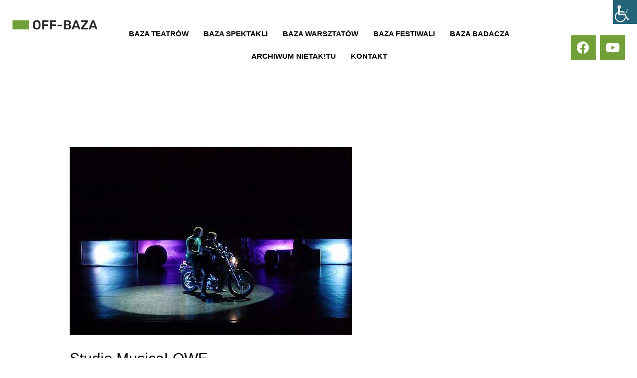

--- FILE ---
content_type: text/css
request_url: https://www.off-baza.pl/wp-content/plugins/ultimate-post/assets/css/style.min.css?ver=814
body_size: 26861
content:
@charset "UTF-8";.ultp-dynamic-content-group-common{width:100%;display:flex;flex-wrap:wrap;transition-duration:.3s;transition-timing-function:ease;pointer-events:all}.ultp-dynamic-content-field-common{display:flex;flex-direction:row;align-items:center;flex-wrap:wrap;transition-duration:.3s;transition-timing-function:ease}.ultp-dynamic-content-field-common .ultp-dynamic-content-field-icon{display:flex;align-items:center;justify-content:center;margin-right:8px}.ultp-dynamic-content-field-common p{margin-top:0!important;margin-bottom:0!important}.ultp-dynamic-content-field-anchor{all:unset!important;text-decoration:unset!important;color:unset!important}.ultp-dynamic-content-field-anchor .ultp-dynamic-content-field-common{cursor:pointer}.ultp-advance-post-meta{display:flex;flex-wrap:wrap;gap:10px}.ultp-advance-post-meta>div{display:flex;align-items:center;flex-wrap:wrap}.ultp-advance-post-meta .ultp-auth-heading,.ultp-advance-post-meta .ultp-post-auth{display:flex;align-items:center}.ultp-advance-post-meta .ultp-auth-heading img,.ultp-advance-post-meta .ultp-post-auth img{display:block}.ultp-advance-post-meta .ultp-meta-separator{display:flex;align-items:center}.ultp-date-prefix{margin-right:5px}.ultp-contentMeta-align{justify-content:space-between!important}.ultp-readTime-wrap{display:flex;align-items:center}.ultp-readTime-wrap{white-space:nowrap}.ultp-date-meta{display:inline-flex;align-items:center}.ultp-date-meta span{line-height:0}.ultp-authMeta-label{margin-right:5px}.ultp-authMeta-count,.ultp-authMeta-wrap{display:inline-flex;align-items:center}.ultp-authMeta-avatar{line-height:0}.ultp-authMeta-avatar img{max-width:inherit}.ultp-authMeta-count .ultp-authMeta-name{white-space:nowrap;transition:.4s;text-decoration:none}.ultp-builder-category{display:flex;align-items:center;flex-wrap:wrap}.ultp-builder-category .cat-builder-content{display:block}.ultp-builder-category .cat-builder-content a{transition:.4s;margin:5px auto;display:inline-block}.cat-builder-label{white-space:nowrap;display:block;font-size:14px}.cat-builder-content a{text-decoration:none;font-size:12px}.cat-builder-content a:hover{text-decoration:none}.ultp-meta-separator span{white-space:nowrap}.ultp-comment-count,.ultp-comment-wrap{display:inline-flex;align-items:center}.ultp-read-count,.ultp-read-wrap{display:inline-flex;align-items:center}.ultp-view-count,.ultp-view-wrap{display:inline-flex;align-items:center}.ultp-post-meta-dot .ultp-meta-separator:not(:last-child)::after{content:"";bottom:auto;width:3px;margin-top:0;height:3px;border-radius:100%;left:-1px;top:50%;font-size:unset}.ultp-post-meta-slash .ultp-meta-separator:not(:last-child)::after{content:"/";left:-2px;top:1px;font-size:12px}.ultp-post-meta-doubleslash .ultp-meta-separator:not(:last-child)::after{content:"//";left:-4px;top:1px;font-size:12px}.ultp-post-meta-close .ultp-meta-separator:not(:last-child)::after{content:"x";left:-4px;top:-1px;font-size:10px}.ultp-post-meta-dash .ultp-meta-separator:not(:last-child)::after{content:"-";left:-3px;top:0;font-size:18px}.ultp-post-meta-verticalbar .ultp-meta-separator:not(:last-child)::after{content:"|";left:-1px;top:0;font-size:12px}.ultp-post-meta-emptyspace .ultp-meta-separator{padding-left:0}.ultp-meta-wrapper{display:flex;justify-content:center;align-items:center;flex-wrap:wrap}.ultp-meta-wrapper svg{width:20px;margin-right:5px}.ultp-meta-wrapper .ultp-cat-wrap,.ultp-meta-wrapper .ultp-comment-count,.ultp-meta-wrapper .ultp-comment-wrap,.ultp-meta-wrapper .ultp-date-meta,.ultp-meta-wrapper .ultp-post-auth,.ultp-meta-wrapper .ultp-tag-wrap{display:flex;justify-content:unset;align-items:center}.ultp-meta-wrapper .ultp-auth-heading{margin-right:5px;display:flex;justify-content:unset;align-items:center}.ultp-meta-wrapper .ultp-auth-heading img{margin:0 3px}.ultp-post-cat,.ultp-post-tag{display:flex;align-items:center}.ultp-post-cat a,.ultp-post-tag a{display:block}.ultp-comment-count,.ultp-comment-wrap,.ultp-date-icon,.ultp-readTime-wrap{display:flex;align-items:center}.ultp-comment-count svg,.ultp-comment-wrap svg,.ultp-date-icon svg,.ultp-readTime-wrap svg{margin-right:5px}.ultp-meta-style2-left,.ultp-post-meta{display:flex;justify-content:center;align-items:center;flex-wrap:wrap}.ultp-meta-style2{display:flex;justify-content:space-between;align-items:unset}.ultp-block-archive-title .ultp-archive-content{width:100%;height:auto;box-sizing:border-box;line-height:0;overflow:hidden;transition:.4s;text-decoration:none!important;background-repeat:no-repeat;background-size:cover;background-position:center center;position:relative}.ultp-block-archive-title .ultp-archive-content .ultp-archive-desc,.ultp-block-archive-title .ultp-archive-content .ultp-archive-name,.ultp-block-archive-title .ultp-archive-content .ultp-archive-prefix{transition:.4s;position:relative;z-index:1;margin:0}.ultp-block-archive-title .ultp-archive-content .ultp-archive-overlay{position:absolute;left:0;top:0;background:rgba(0,0,0,.1);width:100%;height:100%;transition:.4s}.ultp-block-archive-title .ultp-archive-content:hover .ultp-archive-overlay{background:rgba(0,0,0,.7)}.ultp-archive-layout-2 .ultp-archive-desc,.ultp-archive-layout-2 .ultp-archive-name,.ultp-archive-layout-2 .ultp-archive-prefix{color:#fff}.ultp-author-box{box-sizing:border-box;width:100%}.ultp-author-box img{display:inline-block!important}.ultp-post-author-image{display:inline!important}.ultp-post-author-title{display:block}.ultp-post-author-title span:first-child{margin-right:5px}.ultp-post-author-name{margin:0!important}.ultp-post-author-name a{text-decoration:none;transition:.4s}.ultp-post-author-name a:hover{text-decoration:none}.ultp-post-author-meta{display:block}.ultp-post-author-meta span:first-child{margin-right:5px}.ultp-author-box-layout2-content,.ultp-author-box-layout4-content{display:grid;grid-template-columns:max-content auto;align-items:center}.ultp-author-box-layout4-content{grid-template-columns:auto max-content!important}.ultp-author-box-layout4-content .ultp-post-author-details{text-align:right}.ultp-block-nav{display:flex;justify-content:space-between;align-items:unset}.ultp-block-nav .ultp-next-title,.ultp-block-nav .ultp-prev-title{transition:.4s;margin-bottom:4px}.ultp-block-nav span{display:block;line-height:0}.ultp-block-nav a{text-decoration:none;transition:.4s}.ultp-block-nav a:hover{text-decoration:none}.ultp-block-nav .ultp-nav-block-prev{width:100%;justify-content:start}.ultp-block-nav .ultp-nav-block-prev .ultp-nav-inside{justify-content:start}.ultp-block-nav .ultp-nav-block-next{width:100%;justify-content:end}.ultp-block-nav .ultp-nav-block-next .ultp-nav-inside{justify-content:end}.ultp-block-nav .ultp-nav-text-content{display:flex;flex-direction:column}.ultp-block-nav svg{height:auto}.ultp-nav-img,.ultp-nav-inside,.ultp-nav-inside-container{display:flex;justify-content:unset;align-items:center}.ultp-nav-img img{max-width:150px;max-height:150px;width:100%;height:100%;-o-object-fit:cover;object-fit:cover}.ultp-nav-img svg{width:30px}.ultp-nav-next-style1,.ultp-nav-next-style2{text-align:right}.ultp-nav-next-style1,.ultp-nav-prev-style1{display:flex;justify-content:unset;align-items:center}.ultp-nav-next-style1 .ultp-nav-inside,.ultp-nav-prev-style1 .ultp-nav-inside{display:block}.ultp-nav-next-style1 .ultp-nav-inside-container,.ultp-nav-prev-style1 .ultp-nav-inside-container{display:flex;justify-content:unset;align-items:center}.ultp-nav-next-style2 .ultp-nav-inside .ultp-nav-img,.ultp-nav-prev-style2 .ultp-nav-inside .ultp-nav-img{position:relative;display:flex;justify-content:center;align-items:unset}.ultp-nav-next-style2 .ultp-nav-inside .ultp-nav-img.ultp-npb-overlay::after,.ultp-nav-prev-style2 .ultp-nav-inside .ultp-nav-img.ultp-npb-overlay::after{position:absolute;left:0;top:0;right:0;bottom:0;content:"";z-index:0;border-radius:50%;background-color:rgba(0,0,0,.6)}.ultp-nav-next-style2 .ultp-nav-inside .ultp-nav-img.ultp-npb-overlay:hover::after,.ultp-nav-prev-style2 .ultp-nav-inside .ultp-nav-img.ultp-npb-overlay:hover::after{position:absolute;left:0;top:0;right:0;bottom:0;content:"";z-index:0;border-radius:50%;background-color:rgba(0,0,0,.75)}.ultp-nav-next-style2 .ultp-nav-inside .ultp-nav-img img,.ultp-nav-prev-style2 .ultp-nav-inside .ultp-nav-img img{border-radius:50%}.ultp-nav-next-style2 .ultp-nav-inside .ultp-nav-img .ultp-icon,.ultp-nav-prev-style2 .ultp-nav-inside .ultp-nav-img .ultp-icon{position:absolute;z-index:1;top:0;bottom:0;display:flex;justify-content:center;align-items:center}.ultp-nav-next-style2 .ultp-icon svg,.ultp-nav-prev-style2 .ultp-icon svg{fill:#fff;transition:.4s}.ultp-nav-next-style2 .ultp-icon svg:hover,.ultp-nav-prev-style2 .ultp-icon svg:hover{fill:#fff}.ultp-nav-next-style3,.ultp-nav-prev-style3{display:flex;justify-content:unset;align-items:center}.ultp-nav-next-style3 .ultp-nav-inside,.ultp-nav-prev-style3 .ultp-nav-inside{display:block}.ultp-nav-next-style3 .ultp-nav-inside .ultp-nav-text-content,.ultp-nav-prev-style3 .ultp-nav-inside .ultp-nav-text-content{display:flex}.ultp-nav-next-style3 .ultp-nav-inside .ultp-nav-text-content .ultp-next-prev-title,.ultp-nav-prev-style3 .ultp-nav-inside .ultp-nav-text-content .ultp-next-prev-title{order:3!important}.ultp-nav-next-style3 .ultp-nav-date,.ultp-nav-prev-style3 .ultp-nav-date{order:1}.ultp-nav-next-style3 .ultp-nav-inside-container{justify-content:left}@media only screen and (max-width:600px){.next-prev-img{flex-wrap:wrap}}.ultp-builder-breadcrumb{display:flex;flex-wrap:wrap;align-items:center;padding:0!important;margin:0!important}.ultp-builder-breadcrumb li{display:inline-block;padding-right:0;padding-left:0;margin-top:0!important;margin-bottom:0!important;color:#888;white-space:nowrap;overflow:hidden;text-overflow:ellipsis;max-width:380px}.ultp-builder-breadcrumb li:first-child{margin-left:0!important}.ultp-builder-breadcrumb li a{transition:.4s;text-decoration:none}.ultp-builder-breadcrumb li a:hover{text-decoration:none}.ultp-builder-breadcrumb lili.ultp-breadcrumb-separator{margin:0!important;line-height:0;position:relative}.editor-styles-wrapper .ultp-builder-breadcrumb li,.nv-content-wrap .ultp-builder-breadcrumb li{margin-top:0}.ultp-breadcrumb-dot .ultp-breadcrumb-separator{border-radius:100%}.ultp-breadcrumb-dot .ultp-breadcrumb-separator:after{content:"";bottom:auto;width:3px;margin-top:0;height:3px;left:-1px;top:50%;font-size:unset;display:block}.ultp-breadcrumb-slash .ultp-breadcrumb-separator:after{content:"/";left:-2px;top:1px;font-size:12px;line-height:normal}.ultp-breadcrumb-doubleslash .ultp-breadcrumb-separator:after{content:"//";left:-4px;top:1px;font-size:12px;line-height:normal}.ultp-breadcrumb-close .ultp-breadcrumb-separator:after{content:"x";left:-4px;top:-1px;font-size:10px;line-height:normal}.ultp-breadcrumb-dash .ultp-breadcrumb-separator:after{content:"-";left:-3px;top:0;font-size:18px;line-height:normal}.ultp-breadcrumb-verticalbar .ultp-breadcrumb-separator:after{content:"|";left:-1px;top:0;font-size:12px;line-height:normal}.ultp-breadcrumb-greaterThan .ultp-breadcrumb-separator:after{content:">";left:-1px;top:0;font-size:12px;line-height:normal}.ultp-breadcrumb-emptyspace .ultp-breadcrumb-separator{padding-left:0}.wp-block-ultimate-post-post-category .cat-builder-content{display:flex;align-items:center;flex-wrap:wrap;-moz-column-gap:3px;column-gap:3px}.wp-block-ultimate-post-post-category .cat-builder-content a{margin-left:0!important;margin-right:0!important}.ultp-comment-email,.wp-block-ultimate-post-post-comments .ultp-block-wrapper.ultp-comments-layout2 .ultp-comment-form>input#email{grid-area:email}.ultp-comment-name,.wp-block-ultimate-post-post-comments .ultp-block-wrapper.ultp-comments-layout2 .ultp-comment-form>input#author{grid-area:author}.ultp-comment-website,.wp-block-ultimate-post-post-comments .ultp-block-wrapper.ultp-comments-layout2 .ultp-comment-form>input#url{grid-area:url}.wp-block-ultimate-post-post-comments{display:block;margin-top:30px;text-align:left}.wp-block-ultimate-post-post-comments .comment-meta,.wp-block-ultimate-post-post-comments .comment-metadata{display:none}.wp-block-ultimate-post-post-comments .form-submit>input#submit,.wp-block-ultimate-post-post-comments .ultp-comment-btn{transition:.4s}.wp-block-ultimate-post-post-comments .ultp-block-wrapper .comment-reply-title{display:block!important;padding:0;margin:0}.wp-block-ultimate-post-post-comments .ultp-block-wrapper .comment-reply-title a{padding-left:0!important}.wp-block-ultimate-post-post-comments .ultp-block-wrapper .comment-reply-title small a{float:none!important;cursor:pointer;display:block;background:0 0!important;border:none!important;margin-top:15px!important;padding:0!important;margin-left:0!important;text-decoration:none}.wp-block-ultimate-post-post-comments .ultp-block-wrapper .ultp-comment-form-container{padding:0!important}.wp-block-ultimate-post-post-comments .ultp-block-wrapper .ultp-comment-form{display:block;margin-top:15px}.wp-block-ultimate-post-post-comments .ultp-block-wrapper .ultp-comment-form h3{margin:auto!important}.wp-block-ultimate-post-post-comments .ultp-block-wrapper .ultp-comment-form label{display:inline-flex!important}.wp-block-ultimate-post-post-comments .ultp-block-wrapper .ultp-comment-form input{box-sizing:border-box!important}.wp-block-ultimate-post-post-comments .ultp-block-wrapper .ultp-comment-form textarea{min-height:150px;width:100%;box-sizing:border-box}.wp-block-ultimate-post-post-comments .ultp-block-wrapper .ultp-comment-form input,.wp-block-ultimate-post-post-comments .ultp-block-wrapper .ultp-comment-form textarea{transition:.4s;margin-bottom:0!important}.wp-block-ultimate-post-post-comments .ultp-block-wrapper .ultp-comment-form input:hover,.wp-block-ultimate-post-post-comments .ultp-block-wrapper .ultp-comment-form textarea:hover{outline:0;box-shadow:none}.wp-block-ultimate-post-post-comments .ultp-block-wrapper .ultp-comment-form .comment-notes{grid-area:heading;padding:0;margin:12px 0 0 0;line-height:normal!important;margin:0!important}.wp-block-ultimate-post-post-comments .ultp-block-wrapper .ultp-comment-form .ultp-comment-btn{cursor:pointer;width:-moz-fit-content!important;width:fit-content!important}.wp-block-ultimate-post-post-comments .ultp-block-wrapper .ultp-comment-form .ultp-comment-input{width:100%!important;line-height:normal!important}.wp-block-ultimate-post-post-comments .ultp-block-wrapper .ultp-comment-form .ultp-comment-input label{margin-top:0!important}.wp-block-ultimate-post-post-comments .ultp-block-wrapper .ultp-comment-form .ultp-field-control label{margin-bottom:3px!important}.wp-block-ultimate-post-post-comments .ultp-block-wrapper .ultp-comment-form .ultp-field-control input{width:100%!important}.wp-block-ultimate-post-post-comments .ultp-block-wrapper .ultp-comment-form .form-submit{float:none!important;width:-moz-fit-content!important;width:fit-content!important;grid-area:btn}.wp-block-ultimate-post-post-comments .ultp-block-wrapper .ultp-comment-form .form-submit input{width:-moz-fit-content!important;width:fit-content!important}.wp-block-ultimate-post-post-comments .ultp-block-wrapper .ultp-comment-form .comment-form-comment{width:100%!important}.wp-block-ultimate-post-post-comments .ultp-block-wrapper .ultp-comment-form .comment-input-wrap>p{display:flex;flex-direction:column}.wp-block-ultimate-post-post-comments .ultp-block-wrapper .ultp-comment-form .comment-input-wrap>p input{order:1}.wp-block-ultimate-post-post-comments .ultp-block-wrapper .ultp-comment-form .comment-input-wrap>p label{order:-1}.wp-block-ultimate-post-post-comments .ultp-block-wrapper .ultp-comment-form .comment-form-cookies-consent{display:flex;align-items:center;margin:20px 0 10px;grid-area:cookies;width:100%!important}.wp-block-ultimate-post-post-comments .ultp-block-wrapper .ultp-comment-form .comment-form-cookies-consent label{display:inline;margin:0 15px!important;padding:0 0 0 5px!important;padding-left:0!important;margin-bottom:0!important;margin-left:16px!important;padding-left:0!important;width:100%!important}.wp-block-ultimate-post-post-comments .ultp-block-wrapper .ultp-comment-form .comment-form-cookies-consent input[type=checkbox]:checked:after{opacity:0}.wp-block-ultimate-post-post-comments .ultp-block-wrapper .ultp-comment-form .comment-form-cookies-consent input{width:-moz-fit-content!important;width:fit-content!important;margin-right:0!important;padding:0!important;border-width:1px!important;display:block!important;-webkit-appearance:auto!important}.wp-block-ultimate-post-post-comments .ultp-block-wrapper .ultp-comment-form .comment-form-cookies-consent input:before{display:block!important;align-items:center;justify-content:center}.wp-block-ultimate-post-post-comments .ultp-block-wrapper .ultp-comments-subtitle{display:block}.wp-block-ultimate-post-post-comments .ultp-block-wrapper.ultp-comments-layout1 .ultp-comment-form-container .ultp-comment-form{display:flex;flex-direction:column}.wp-block-ultimate-post-post-comments .ultp-block-wrapper.ultp-comments-layout1 .ultp-comment-form-container .ultp-comment-form .comment-notes{order:-2}.wp-block-ultimate-post-post-comments .ultp-block-wrapper.ultp-comments-layout1 .ultp-comment-form-container .ultp-comment-form .ultp-comment-input{order:-1}.wp-block-ultimate-post-post-comments .ultp-block-wrapper.ultp-comments-layout1 .ultp-comment-form-container .ultp-comment-form .ultp-field-control:not(.comment-form-comment),.wp-block-ultimate-post-post-comments .ultp-block-wrapper.ultp-comments-layout1 .ultp-comment-form-container .ultp-comment-form div:not(.comment-form-comment,.ast-comment-formwrap,.comment-input-wrap,.comment-form-cookies-consent,.comment-notes),.wp-block-ultimate-post-post-comments .ultp-block-wrapper.ultp-comments-layout1 .ultp-comment-form-container .ultp-comment-form p:not(.comment-form-cookies-consent,.comment-notes),.wp-block-ultimate-post-post-comments .ultp-block-wrapper.ultp-comments-layout1 .ultp-comment-form-container .ultp-comment-form>input{width:50%!important}.wp-block-ultimate-post-post-comments .ultp-block-wrapper.ultp-comments-layout1 .ultp-comment-form-container .ultp-comment-form>input{display:block}.wp-block-ultimate-post-post-comments .ultp-block-wrapper.ultp-comments-layout1 .ultp-comment-form-container .ultp-comment-form div{padding-right:0!important;padding-left:0!important;float:none!important}.wp-block-ultimate-post-post-comments .ultp-block-wrapper.ultp-comments-layout1 .ultp-comment-form-container .ultp-comment-form div p{width:100%;float:none;margin:0}.wp-block-ultimate-post-post-comments .ultp-block-wrapper.ultp-comments-layout1 .ultp-comment-form-container .ultp-comment-form div>label>label{position:unset!important}.wp-block-ultimate-post-post-comments .ultp-block-wrapper.ultp-comments-layout2 .ultp-comment-form{display:grid!important;grid-template-areas:"heading  heading heading" "comment comment comment" "meta meta meta" "author email url" "cookies cookies cookies" "btn btn btn";align-items:center;-moz-column-gap:32px;column-gap:32px}.wp-block-ultimate-post-post-comments .ultp-block-wrapper.ultp-comments-layout2 .ultp-comment-form input{width:100%}.wp-block-ultimate-post-post-comments .ultp-block-wrapper.ultp-comments-layout2 .ultp-comment-form .wp-block-button{grid-area:btn;max-width:-moz-fit-content;max-width:fit-content}.wp-block-ultimate-post-post-comments .ultp-block-wrapper.ultp-comments-layout2 .ultp-comment-form>p{width:100%!important}.wp-block-ultimate-post-post-comments .ultp-block-wrapper.ultp-comments-layout3 .ultp-comment-form{display:grid!important;grid-template-areas:"heading  heading heading" "author email url" "meta meta meta" "comment comment comment" "cookies cookies cookies" "btn btn btn";align-items:center;-moz-column-gap:32px;column-gap:32px}.wp-block-ultimate-post-post-comments .ultp-block-wrapper.ultp-comments-layout3 .ultp-comment-form input{width:100%}.wp-block-ultimate-post-post-comments .ultp-block-wrapper.ultp-comments-layout3 .ultp-comment-form .wp-block-button{grid-area:btn;max-width:-moz-fit-content;max-width:fit-content}.wp-block-ultimate-post-post-comments .ultp-block-wrapper.ultp-comments-layout3 .ultp-comment-form>p{width:100%!important}.wp-block-ultimate-post-post-comments .ultp-block-wrapper.ultp-comments-layout3 .ultp-comment-form>div label{position:unset!important}.wp-block-ultimate-post-post-comments .ultp-block-wrapper.ultp-comments-layout2 label,.wp-block-ultimate-post-post-comments .ultp-block-wrapper.ultp-comments-layout3 label{display:inline-block}.wp-block-ultimate-post-post-comments .ultp-block-wrapper.ultp-comments-layout2 div,.wp-block-ultimate-post-post-comments .ultp-block-wrapper.ultp-comments-layout2 p,.wp-block-ultimate-post-post-comments .ultp-block-wrapper.ultp-comments-layout3 div,.wp-block-ultimate-post-post-comments .ultp-block-wrapper.ultp-comments-layout3 p{width:100%!important}.wp-block-ultimate-post-post-comments .ultp-block-wrapper.ultp-comments-layout2 .ultp-comment-input,.wp-block-ultimate-post-post-comments .ultp-block-wrapper.ultp-comments-layout3 .ultp-comment-input{grid-area:comment}.wp-block-ultimate-post-post-comments .ultp-block-wrapper.ultp-comments-layout2 .ultp-comment-input textarea,.wp-block-ultimate-post-post-comments .ultp-block-wrapper.ultp-comments-layout3 .ultp-comment-input textarea{width:100%;height:192px;transition:all .1s;min-width:auto;min-height:auto;display:block}.wp-block-ultimate-post-post-comments .ultp-block-wrapper.ultp-comments-layout2 .ultp-comment-form-container .ultp-comment-form .logged-in-as,.wp-block-ultimate-post-post-comments .ultp-block-wrapper.ultp-comments-layout3 .ultp-comment-form-container .ultp-comment-form .logged-in-as{margin-top:0}.wp-block-ultimate-post-post-comments .ultp-block-wrapper.ultp-comments-layout2 .ultp-comment-form-container .ultp-comment-form textarea,.wp-block-ultimate-post-post-comments .ultp-block-wrapper.ultp-comments-layout3 .ultp-comment-form-container .ultp-comment-form textarea{width:100%}.wp-block-ultimate-post-post-comments .ultp-block-wrapper.ultp-comments-layout2 .ultp-comment-form-container .ultp-comment-form div:not(.comment-form-comment,.ultp-field-control,.comment-form-author,.comment-form-email,.comment-form-url),.wp-block-ultimate-post-post-comments .ultp-block-wrapper.ultp-comments-layout3 .ultp-comment-form-container .ultp-comment-form div:not(.comment-form-comment,.ultp-field-control,.comment-form-author,.comment-form-email,.comment-form-url){grid-area:meta!important;display:flex!important;-moz-column-gap:32px;column-gap:32px;align-items:center;justify-content:space-between;margin:0}.wp-block-ultimate-post-post-comments .ultp-block-wrapper.ultp-comments-layout2 .ultp-comment-form-container .ultp-comment-form div:not(.comment-form-comment,.ultp-field-control,.comment-form-author,.comment-form-email,.comment-form-url) p,.wp-block-ultimate-post-post-comments .ultp-block-wrapper.ultp-comments-layout3 .ultp-comment-form-container .ultp-comment-form div:not(.comment-form-comment,.ultp-field-control,.comment-form-author,.comment-form-email,.comment-form-url) p{float:none;width:100%;padding:0;margin-bottom:0}.wp-block-ultimate-post-post-comments .ultp-block-wrapper.ultp-comments-layout2 .ultp-comment-form-container .ultp-comment-form div:not(.comment-form-comment,.comment-form-author,.comment-form-email,.comment-form-url),.wp-block-ultimate-post-post-comments .ultp-block-wrapper.ultp-comments-layout3 .ultp-comment-form-container .ultp-comment-form div:not(.comment-form-comment,.comment-form-author,.comment-form-email,.comment-form-url){grid-area:auto;display:block;margin:0!important}.ultp-builder-comment-reply>li:after{content:" ";width:100%;height:1px;display:none;background-color:red;margin:50px 0}.ultp-builder-comment-reply li>.comment-body{display:block!important}.ultp-builder-comment-reply .reply{background-color:transparent!important;margin-top:0!important;margin-bottom:0!important;cursor:pointer!important;width:-moz-fit-content!important;width:fit-content!important}.ultp-builder-comment-reply .comment{list-style-type:none}.ultp-builder-comment-reply .comment .children{padding:0!important}.ultp-builder-comment-reply .comment .children li .comment-body{display:block!important;position:relative;margin-left:34px;padding:5px}.ultp-builder-comment-reply .comment .children li .comment-body p{margin:0}.ultp-builder-comment-reply .comment .children li .comment-body::before{content:url([data-uri]);width:30px;height:30px;display:block;margin-top:10px;position:absolute;left:-30px}.ultp-builder-comment-reply .comment-metadata{padding:0!important;line-height:normal!important;margin-bottom:0!important}.ultp-builder-comment-reply .comment-content,.ultp-builder-comment-reply .comment-content p{margin-top:0!important;margin-bottom:0!important;padding:0!important}.ultp-builder-comment-reply .comment-body{padding:0!important;margin-bottom:0!important;border:none!important}.ultp-builder-comment-reply .comment-body>p{margin-top:0!important;margin-bottom:0!important}.ultp-builder-comment-reply .comment-author{display:flex;align-items:center;gap:10px;margin-bottom:3px}.ultp-builder-comment-reply .comment-author .avatar{position:unset!important}.ultp-builder-comment-reply .comment-author img{display:none;position:normal!important;margin-right:0!important;margin-bottom:0!important}.ultp-builder-comment-reply .comment-author .says{color:#888}.ultp-builder-comment-reply .comment-author .fn{margin-left:0!important}.ultp-builder-comment-reply .ultp-reply-btn{border:none;background:0 0}.ultp-builder-comment-reply .comment-reply-link{cursor:pointer;display:inline-flex;width:-moz-fit-content;width:fit-content;float:none!important}.ultp-builder-comment-reply .ultp-comment-reply-heading{display:inline-block}.ultp-builder-comment-reply .ultp-reply-wrapper{margin:30px 0;padding:0;list-style-type:none}.ultp-builder-comment-reply .ultp-reply-wrapper .ultp-reply-content{display:flex;justify-content:flex-start;align-items:flex-start;gap:10px}.ultp-builder-comment-reply .ultp-reply-wrapper .ultp-reply-content:not(:last-child){margin:30px 0}.ultp-builder-comment-reply .ultp-reply-wrapper .ultp-reply-content>img{padding-top:10px}.ultp-builder-comment-reply .ultp-comment-wrapper{margin:0;padding:0;list-style-type:none}.ultp-builder-comment-reply .ultp-comment-wrapper .ultp-comment-content-heading{display:flex;justify-content:flex-start;align-items:center}.ultp-builder-comment-reply .ultp-comment-wrapper .ultp-comment-content-heading .ultp-comment-meta div{margin-bottom:5px}.ultp-builder-comment-reply .ultp-comment-wrapper .ultp-comment-content-heading .ultp-comment-meta div span{padding:1px 5px 3px;border-radius:2px;margin-left:7px}.ultp-builder-comment-reply .ultp-comment-wrapper .ultp-comment-content-heading img{width:36px;height:36px;margin-right:10px;display:none}.oceanwp-theme .ultp-comments-layout2 label{position:static!important}.ast-single-post .ultp-comments-layout1 .ultp-comment-form div input{width:100%!important}.ast-single-post .ultp-comments-layout1 .ast-comment-formwrap label>label{position:absolute!important}.ast-single-post .ultp-comments-layout1 .ast-comment-formwrap{width:100%;flex-direction:column}.ast-single-post .ultp-comments-layout3 .ast-comment-formwrap{padding:0!important;margin:0!important}.ast-single-post .ultp-comments-layout3 .ast-comment-formwrap label{display:block!important}.ast-single-post .ultp-comments-layout3 .ultp-comment-form>div label{width:100%}.ast-single-post .ultp-comments-layout1 .ast-comment-formwrap,.ast-single-post .ultp-comments-layout2 .ast-comment-formwrap{padding:0!important;margin:0!important}.ast-single-post .ultp-comments-layout1 .ast-comment-formwrap .comment-form-url label,.ast-single-post .ultp-comments-layout2 .ast-comment-formwrap .comment-form-url label{width:100%}@media only screen and (max-width:768px){.wp-block-ultimate-post-post-comments>.ultp-block-wrapper.ultp-comments-layout2>.ultp-builder-comments .ultp-comment-form,.wp-block-ultimate-post-post-comments>.ultp-block-wrapper.ultp-comments-layout3>.ultp-builder-comments .ultp-comment-form{display:flex!important;flex-direction:column}.wp-block-ultimate-post-post-comments>.ultp-block-wrapper.ultp-comments-layout2>.ultp-builder-comments .ultp-comment-form>p,.wp-block-ultimate-post-post-comments>.ultp-block-wrapper.ultp-comments-layout3>.ultp-builder-comments .ultp-comment-form>p{width:100%!important}.wp-block-ultimate-post-post-comments>.ultp-block-wrapper.ultp-comments-layout2>.ultp-builder-comments .ultp-comment-form>div,.wp-block-ultimate-post-post-comments>.ultp-block-wrapper.ultp-comments-layout3>.ultp-builder-comments .ultp-comment-form>div{display:block!important}.wp-block-ultimate-post-post-comments>.ultp-block-wrapper.ultp-comments-layout2>.ultp-builder-comments .ultp-comment-form>div p,.wp-block-ultimate-post-post-comments>.ultp-block-wrapper.ultp-comments-layout3>.ultp-builder-comments .ultp-comment-form>div p{width:100%!important}.wp-block-ultimate-post-post-comments>.ultp-block-wrapper.ultp-comments-layout2>.ultp-builder-comments>.ultp-comment-form-container>.ultp-comment-form,.wp-block-ultimate-post-post-comments>.ultp-block-wrapper.ultp-comments-layout3>.ultp-builder-comments>.ultp-comment-form-container>.ultp-comment-form{display:flex!important;flex-direction:column}.wp-block-ultimate-post-post-comments>.ultp-block-wrapper.ultp-comments-layout2>.ultp-builder-comments>.ultp-comment-form-container>.ultp-comment-form>p,.wp-block-ultimate-post-post-comments>.ultp-block-wrapper.ultp-comments-layout3>.ultp-builder-comments>.ultp-comment-form-container>.ultp-comment-form>p{width:100%!important}.wp-block-ultimate-post-post-comments>.ultp-block-wrapper.ultp-comments-layout2>.ultp-builder-comments>.ultp-comment-form-container>.ultp-comment-form>div,.wp-block-ultimate-post-post-comments>.ultp-block-wrapper.ultp-comments-layout3>.ultp-builder-comments>.ultp-comment-form-container>.ultp-comment-form>div{display:block!important}.wp-block-ultimate-post-post-comments>.ultp-block-wrapper.ultp-comments-layout2>.ultp-builder-comments>.ultp-comment-form-container>.ultp-comment-form>div p,.wp-block-ultimate-post-post-comments>.ultp-block-wrapper.ultp-comments-layout3>.ultp-builder-comments>.ultp-comment-form-container>.ultp-comment-form>div p{width:100%!important}.wp-block-ultimate-post-post-comments>.ultp-block-wrapper.ultp-comments-layout1 .ultp-comment-form-container>.ultp-comment-form .ultp-field-control:not(.comment-form-comment),.wp-block-ultimate-post-post-comments>.ultp-block-wrapper.ultp-comments-layout1 .ultp-comment-form-container>.ultp-comment-form div:not(.comment-form-comment,.ast-comment-formwrap,.comment-input-wrap,.comment-form-cookies-consent,.comment-notes,.ast-comment-formwrap),.wp-block-ultimate-post-post-comments>.ultp-block-wrapper.ultp-comments-layout1 .ultp-comment-form-container>.ultp-comment-form p:not(.comment-form-cookies-consent,.comment-notes),.wp-block-ultimate-post-post-comments>.ultp-block-wrapper.ultp-comments-layout1 .ultp-comment-form-container>.ultp-comment-form>input{width:85%!important}.wp-block-ultimate-post-post-comments>.ultp-block-wrapper.ultp-comments-layout2 .ultp-comment-form-container>.ultp-comment-form>.ultp-comment-input{order:-1}.wp-block-ultimate-post-post-comments>.ultp-block-wrapper.ultp-comments-layout3 .ultp-comment-form-container>.ultp-comment-form>.ultp-comment-input{order:97}.wp-block-ultimate-post-post-comments>.ultp-block-wrapper.ultp-comments-layout3 .ultp-comment-form-container>.ultp-comment-form>.comment-form-cookies-consent{order:98}.wp-block-ultimate-post-post-comments>.ultp-block-wrapper.ultp-comments-layout3 .ultp-comment-form-container>.ultp-comment-form>.form-submit{order:99}}.et_divi_theme .ultp-builder-content li,.et_divi_theme .ultp-builder-content ol,.et_divi_theme .ultp-builder-content ul{list-style:revert}.ultp-builder-image{width:100%}.ultp-builder-image img{max-width:100%;width:100%;display:block}.ultp-builder-image .ultp-image-block{display:block}.ultp-featureImg-caption{display:block;box-sizing:border-box}.ultp-builder-video{width:100%;position:relative;height:100%}.ultp-sticky-video.ultp-sticky-active{padding:15px 0}.ultp-sticky-video.ultp-sticky-active video{max-height:100%!important}.ultp-sticky-active{position:fixed;z-index:99999;visibility:visible;transition:all .3s;animation:fade-in-up .3s ease forwards}.ultp-sticky-active .ultp-embaded-video{width:100%!important;max-height:100%!important}@keyframes fade-in-up{0%{transform:translateY(200px);opacity:0}100%{transform:translateY(0);opacity:1}}.ultp-sticky-active .ultp-sticky-close{display:flex}.ultp-sticky-close{display:none;color:#fff;font-size:29px;line-height:normal;cursor:pointer;width:50px;height:50px;align-items:center;justify-content:center;background:#2b2b2b;border-radius:50%;padding:0;position:absolute;top:-19px;right:-12px}.ultp-sticky-close::after{content:"✕"}.ultp-builder-video .ultp-video-wrapper,.ultp-builder-video iframe,.ultp-builder-video video,.ultp-sticky-video .ultp-embaded-video .ultp-video-wrapper,.ultp-sticky-video .ultp-embaded-video iframe,.ultp-sticky-video .ultp-embaded-video video,.ultp-video-modal__content .ultp-video-wrapper,.ultp-video-modal__content iframe,.ultp-video-modal__content video{width:100%;height:100%}.ultp-builder-video .ultp-embaded-video,.ultp-sticky-video .ultp-embaded-video,.ultp-video-modal__content .ultp-embaded-video{width:100%;height:100%;display:inline-block;position:relative;padding:0}.ultp-builder-video .ultp-embaded-video:before,.ultp-sticky-video .ultp-embaded-video:before,.ultp-video-modal__content .ultp-embaded-video:before{content:"";padding-top:56.25%;display:block}.ultp-builder-video .ultp-embaded-video iframe,.ultp-sticky-video .ultp-embaded-video iframe,.ultp-video-modal__content .ultp-embaded-video iframe{border:0;position:absolute;top:0;bottom:0;left:0}.wp-block-ultimate-post-post_share .ultp-post-share .ultp-post-share-layout{display:flex;align-items:center}.wp-block-ultimate-post-post_share .ultp-post-share .ultp-post-share-layout:is(.remove-sticky){position:absolute;bottom:unset;top:unset;left:unset;right:unset}.wp-block-ultimate-post-post_share .ultp-post-share .ultp-post-share-layout .ultp-post-share-item{display:block;margin:5px}.ultp-post-share-item{height:-moz-fit-content;height:fit-content}.ultp-post-share-item a{display:flex!important;align-items:center;line-height:0;text-decoration:none!important;border-radius:5px}.ultp-post-share-item a:hover span{color:#ddd}.ultp-post-share-item a:hover svg{fill:#ddd}.ultp-post-share-item a svg{height:20px;width:20px}.ultp-post-share-item-label{color:#fff;white-space:nowrap;margin:0 0 0 8px!important}.ultp-share-more-section{display:-webkit-inline-box;height:-moz-fit-content;height:fit-content}.ultp-share-more-section a{display:block;margin-right:5px}.ultp-share-more-section img{width:30px}.ultp-post-share-count-section{width:-moz-fit-content;width:fit-content;height:-moz-fit-content;height:fit-content;word-break:normal;margin-right:15px}.ultp-post-share-item-icon svg{fill:#fff}.ultp-post-share-item-icon img{height:25px;width:25px;margin-right:8px}.ultp-post-share-icon-section img{width:23px}.ultp-sort-items .components-base-control{margin-bottom:unset}.ultp-post-share .block-editor-block-list__block{display:flex;width:unset!important}.ultp-post-share .block-editor-block-list__block:empty{display:none}.ultp-post-share-item-inner-block{display:block;flex-wrap:wrap;height:-moz-fit-content;height:fit-content}.ultp-post-share-count-section-style1,.ultp-post-share-count-section-style3{position:relative;text-align:center;padding:2.5px 23.2px 5.5px 14px;border:solid 1px #070c1a;border-radius:11px}.ultp-post-share-count-section-style1 span,.ultp-post-share-count-section-style3 span{display:block}.ultp-post-share-count-section-style1::after{content:" ";height:15px;width:15px;display:inline-block;border-top:1px solid #000;border-right:1px solid #000;transform:rotate(44deg);position:absolute;top:40%;right:-9px}.ultp-post-share-count-section-style2{line-height:0}.ultp-post-share-count-section-style3{border-radius:2px!important;border:none!important}.ultp-post-share-count-section-style3::after{border-color:transparent!important}.ultp-post-share-count-section-style3{margin-bottom:10px}.ultp-post-share-count-section-style4::after{display:none}.ultp-post-share-count-section-style4 span:not(:last-child){margin-right:10px}.ultp-inline-false{display:inline-block!important}.ultp-inline-false .ultp-post-share-item{width:-moz-fit-content;width:fit-content}.ultp-inline-false .ultp-post-share-count-section-style1:after{right:40%;bottom:-9px;transform:rotate(136deg);top:auto}.ultp-inline-false .ultp-post-share-count-section-style1{margin-bottom:15px}.ultp-inline-true .ultp-post-share-item-inner-block{display:flex!important}.rtl .ultp-inline-true .ultp-post-share-count-section-style1::after{border-bottom:1px solid #000;border-top:none;border-right:none;border-left:1px solid #000;left:-9px;right:auto}.rtl .ultp-post-share-item-label{margin:0 8px 0 0!important}.rtl .ultp-inline-false .ultp-post-share-count-section-style1:after{border-right:1px solid #000;border-top:1px solid #000}.ultp-builder-tag{display:flex;align-items:center;flex-wrap:wrap;row-gap:5px}.ultp-builder-tag .tag-builder-label{display:block;white-space:nowrap}.ultp-builder-tag .tag-builder-content a{transition:.4s;display:inline-block}.tag-builder-label{display:block;font-size:14px;white-space:nowrap}.tag-builder-content{display:flex;align-items:center;flex-wrap:wrap;row-gap:6px}.tag-builder-content a{font-size:12px;text-decoration:none}.tag-builder-content a:hover{text-decoration:none}.ultp-filter-block{display:flex;flex-wrap:wrap}.ultp-search-inputwrap{display:flex;align-items:center;position:relative}.ultp-search-button{cursor:pointer}.ultp-backend-viewmore{text-align:center}.ultp-search-button__text{width:-moz-max-content;width:max-content}.ultp-searchpopup-icon{gap:10px;cursor:pointer;width:-moz-fit-content;width:fit-content}.ultp-searchform-content{position:relative}.ultp-search-button,.ultp-searchform-content,.ultp-searchpopup-icon{display:flex;align-items:center}.ultp-search-button svg,.ultp-searchpopup-active svg{height:20px;width:20px}.ultp-canvas-header,.ultp-search-inputwrap,.ultp-search-inputwrap input,.ultp-searchform-content input{width:100%}.ultp-search-inputwrap input{box-sizing:border-box!important}.ultp-search-inputwrap input::-moz-placeholder{color:#9e9e9e}.ultp-search-inputwrap input::placeholder{color:#9e9e9e}.ultp-search-inputwrap input:focus{outline:0!important;box-shadow:none!important}.ultp-searchform-content .ultp-search-clear{display:none;position:absolute}.ultp-searchform-content .ultp-search-clear.active{display:block}.ultp-searchform-content .ultp-search-clear svg{width:20px;height:13px;cursor:pointer;fill:#8b8b8b}.ultp-searchform-input2 .ultp-search-clear,.ultp-searchform-input3 .ultp-search-clear{right:110px}.ultp-searchform-input2 .ultp-search-button,.ultp-searchform-input3 .ultp-search-button{position:absolute;bottom:auto!important;top:auto!important}.ultp-searchform-input2 .ultp-searchres-input,.ultp-searchform-input3 .ultp-searchres-input{padding-right:140px}.ultp-searchform-input1 .ultp-searchres-input,.ultp-searchform-input3 .ultp-searchres-input{height:46px}.ultp-searchform-input1 .ultp-search-clear{right:16px}.ultp-searchform-input1 .ultp-searchres-input{padding-right:40px}.ultp-searchform-input2 .ultp-searchres-input{height:60px}.ultp-searchform-input3 .ultp-search-button{height:100%;box-sizing:border-box;right:-1px;left:auto}.ultp-search-result{overflow:hidden;overflow-y:auto;position:relative;box-sizing:border-box;scrollbar-width:none;opacity:0!important;visibility:hidden!important}.ultp-search-result::-webkit-scrollbar{display:none}.ultp-search-result img.ultp-searchresult-image{max-width:-moz-max-content;max-width:max-content}.ultp-search-result .ultp-result-data{opacity:0;overflow:hidden;overflow-y:auto;transform:translateY(-106px);transition:all 1s ease}.ultp-search-result .ultp-search-result__item{display:flex;align-items:center;animation:searchAnimation .5s ease}.ultp-search-result:has(.ultp-result-data>.ultp-search-result__item) .ultp-result-data{opacity:1;transform:translateY(0);transition:all .5s ease}.ultp-search-result:has(.active),.ultp-search-result:has(.ultp-result-data>.ultp-search-result__item){opacity:1!important;visibility:visible!important}.ultp-search-result .ultp-searchresult-category a{margin-right:3px}.ultp-search-result .ultp-searchresult-category a:last-child{margin-right:0}.ultp-search-result .ultp-viewall-results{cursor:pointer;display:none;justify-content:center;-moz-column-gap:5px!important;column-gap:5px!important;border-bottom:none!important;min-height:40px}.ultp-search-result .ultp-viewall-results.active{display:flex!important}.ultp-search-dropdown{position:relative}.ultp-search-dropdown .ultp-search-result{width:100%;position:absolute;z-index:99}.ultp-rescontent-meta{display:flex;align-items:center;flex-wrap:wrap}.ultp-rescontent-meta>a,.ultp-rescontent-meta>div{display:flex;align-items:center}.ultp-rescontent-meta>a::after,.ultp-rescontent-meta>div::after{content:"";display:flex;align-items:center;border-radius:50%}.ultp-rescontent-meta>a:last-child::after,.ultp-rescontent-meta>div:last-child::after{display:none}.ultp-searchresult-excerpt{word-break:break-all}.ultp-search-canvas{width:100%;box-sizing:border-box;position:relative;z-index:9}.ultp-search-canvas .ultp-search-result,.ultp-search-canvas .ultp-searchform-content{width:100%;margin:0 auto}.ultp-search-noresult{display:none!important;min-height:40px}.ultp-search-noresult.active{display:flex!important;align-items:center;justify-content:center}.ultp-popupclose-icon{cursor:pointer;display:none;max-width:unset;height:30px;position:absolute;top:50px;right:80px;z-index:9999}.ultp-popupclose-icon.active{display:block!important}.ultp-popupclose-icon svg{width:30px}.ultp-result-loader,.ultp-viewmore-loader{height:15px;width:15px;display:none!important;margin:30px auto;transition:all 1s;padding:15px!important;box-sizing:border-box;border:none!important}.ultp-result-loader.active,.ultp-viewmore-loader.active{display:block!important;border-bottom:none!important;position:relative;animation:around 5.4s infinite}.ultp-result-loader.active:before,.ultp-viewmore-loader.active:before{content:"";width:100%;height:100%;display:inline-block;border-width:2px;border-color:#333 #333 transparent transparent;border-style:solid;box-sizing:border-box;border-radius:50%;position:absolute;top:0;left:0;animation:rotate .7s ease-in-out infinite;-webkit-animation:rotate .7s ease-in-out infinite}.ultp-result-loader.viewmore-active,.ultp-viewmore-loader.viewmore-active{opacity:1!important;visibility:visible!important;display:block!important}.ultp-result-loader{margin:15px auto 15px!important}.ultp-search-animation-fullwidth .ultp-search-canvas,.ultp-search-animation-top .ultp-search-canvas{display:flex;align-items:center;justify-content:center;flex-direction:column;visibility:hidden;z-index:999;top:-100%!important;transition:all 1s ease}.ultp-search-animation-fullwidth.popup-active,.ultp-search-animation-top.popup-active{top:0!important}.ultp-search-animation-fullwidth.popup-active .ultp-search-canvas,.ultp-search-animation-top.popup-active .ultp-search-canvas{visibility:visible;top:0!important}.ultp-search-animation-fullwidth.popup-active .ultp-popupclose-icon,.ultp-search-animation-top.popup-active .ultp-popupclose-icon{display:block!important}.ultp-search-animation-top .ultp-canvas-header{padding:80px 0 0}.ultp-search-animation-fullwidth .ultp-canvas-wrapper,.ultp-search-animation-fullwidth .ultp-search-canvas{height:100%}.ultp-search-animation-fullwidth .ultp-search-result{transition:all .5s ease!important}.ultp-search-animation-fullwidth .ultp-search-result:not(:has(.ultp-result-data>div)){display:flex;align-items:center;justify-content:center;flex-direction:column}.ultp-search-animation-fullwidth .ultp-search-result:has(.ultp-result-data>.ultp-search-result__item) .ultp-result-data{transition:all 1s ease-in-out!important}.ultp-search-animation-fullwidth .ultp-search-canvas:has(.ultp-search-clear.active) .ultp-search-result{box-shadow:8px 5px 26px -6px #8d8d8d;transition:all .5s ease-in-out}.ultp-search-popup{position:relative}.ultp-search-popup:has(.ultp-search-result>.ultp-result-data>div) .ultp-search-canvas{justify-content:flex-start!important}.ultp-search-popup .ultp-search-canvas{overflow-y:auto}.wp-block-ultimate-post-advanced-search.aligncenter .ultp-searchform-content{margin:0 auto}.wp-block-ultimate-post-advanced-search .ultp-pro-helper{background-color:#797add!important}.wp-block-ultimate-post-advanced-search .ultp-search-animation-fullwidth .ultp-canvas-wrapper,.wp-block-ultimate-post-advanced-search .ultp-search-animation-top .ultp-canvas-wrapper{display:flex;align-items:flex-start;width:100%;opacity:0;overflow:hidden!important;transition:.7s ease;box-sizing:border-box;background-color:#e2e2e2;position:absolute;z-index:999;right:0;top:0}.wp-block-ultimate-post-advanced-search .ultp-search-animation-fullwidth .ultp-canvas-wrapper .ultp-search-canvas,.wp-block-ultimate-post-advanced-search .ultp-search-animation-top .ultp-canvas-wrapper .ultp-search-canvas{position:static!important;transition:.7s ease;animation:topSlideAnimation 1s ease!important}.wp-block-ultimate-post-advanced-search .ultp-search-animation-fullwidth .ultp-canvas-wrapper .ultp-search-canvas:has(.ultp-result-data>.ultp-search-result__item),.wp-block-ultimate-post-advanced-search .ultp-search-animation-top .ultp-canvas-wrapper .ultp-search-canvas:has(.ultp-result-data>.ultp-search-result__item){animation:none}.wp-block-ultimate-post-advanced-search .ultp-search-animation-popup .ultp-canvas-wrapper{height:0}.wp-block-ultimate-post-advanced-search .ultp-search-animation-popup .ultp-canvas-wrapper.canvas-popup-active{opacity:1!important;visibility:visible!important;height:100%;transition:.7s}.wp-block-ultimate-post-advanced-search .ultp-search-animation-popup .ultp-canvas-wrapper,.wp-block-ultimate-post-advanced-search .ultp-search-animation-popup .ultp-search-canvas{opacity:0!important;visibility:hidden!important;transition:all .3s}.wp-block-ultimate-post-advanced-search .ultp-search-animation-popup.popup-active .ultp-search-canvas{transition:all .3s;opacity:1!important;visibility:visible!important}.wp-block-ultimate-post-advanced-search .ultp-search-animation-top .ultp-canvas-wrapper{height:0!important}.wp-block-ultimate-post-advanced-search .ultp-search-animation-top .ultp-canvas-wrapper .ultp-search-canvas{margin:20px 20px 0}.wp-block-ultimate-post-advanced-search .ultp-search-animation-top .ultp-canvas-wrapper.canvas-popup-active{opacity:1!important;height:20rem!important;overflow-y:auto!important;padding-bottom:40px}.wp-block-ultimate-post-advanced-search .ultp-search-animation-fullwidth .ultp-canvas-wrapper{height:0!important;display:flex;align-items:stretch}.wp-block-ultimate-post-advanced-search .ultp-search-animation-fullwidth .ultp-canvas-wrapper.canvas-popup-active{opacity:1!important;height:25rem!important;padding:40px}.wp-block-ultimate-post-advanced-search .ultp-search-animation-fullwidth .ultp-canvas-wrapper .ultp-search-canvas{height:auto!important}.ultp-search-container:has(.ultp-canvas-wrapper) .ultp-popupclose-icon{position:absolute!important}body:is(.admin-bar) .ultp-search-animation-top.popup-active .ultp-popupclose-icon{top:55px!important;right:55px!important}body .ultp-search-frontend .ultp-popupclose-icon,body .ultp-search-frontend .ultp-search-canvas{display:none!important}body .result-data{position:absolute;z-index:9999;visibility:hidden}body .result-data:not(.ultp-search-animation-popup,.ultp-search-animation-top,.ultp-search-animation-fullwidth) .ultp-search-result:has(.active),body .result-data:not(.ultp-search-animation-popup,.ultp-search-animation-top,.ultp-search-animation-fullwidth) .ultp-search-result:has(.ultp-result-data>.ultp-search-result__item){opacity:0!important;visibility:hidden!important}body .result-data.popup-active:not(.ultp-search-animation-popup,.ultp-search-animation-top,.ultp-search-animation-fullwidth){visibility:visible!important}body .result-data.popup-active:not(.ultp-search-animation-popup,.ultp-search-animation-top,.ultp-search-animation-fullwidth) .ultp-search-result:has(.active),body .result-data.popup-active:not(.ultp-search-animation-popup,.ultp-search-animation-top,.ultp-search-animation-fullwidth) .ultp-search-result:has(.ultp-result-data>.ultp-search-result__item){opacity:1!important;visibility:visible!important}body .result-data.ultp-search-animation-fullwidth,body .result-data.ultp-search-animation-top{position:fixed!important}body .result-data.ultp-search-animation-fullwidth .ultp-popupclose-icon,body .result-data.ultp-search-animation-top .ultp-popupclose-icon{width:-moz-fit-content!important;width:fit-content!important}body>.ultp-search-animation-fullwidth{width:100vw;position:fixed!important;top:0;height:0%;transition:5s ease;animation:topAnimation 1.5s ease;z-index:999}body>.ultp-search-animation-fullwidth .ultp-search-result:has(.active),body>.ultp-search-animation-fullwidth .ultp-search-result:has(.ultp-result-data>.ultp-search-result__item){opacity:0!important;visibility:hidden!important}body>.ultp-search-animation-fullwidth.popup-active{height:100%;transition:3s ease}body>.ultp-search-animation-fullwidth.popup-active .ultp-popupclose-icon{top:85px!important;right:80px!important}body>.ultp-search-animation-fullwidth.popup-active .ultp-search-result:has(.active),body>.ultp-search-animation-fullwidth.popup-active .ultp-search-result:has(.ultp-result-data>.ultp-search-result__item){opacity:1!important;visibility:visible!important}body>.ultp-search-animation-top{height:0%;width:100vw;top:-100%;transition:2s ease;animation:topAnimation .7s ease;z-index:999}body>.ultp-search-animation-top .ultp-search-result{padding-bottom:80px}body>.ultp-search-animation-top .ultp-search-result:has(.ultp-result-data>div){padding-bottom:0}body>.ultp-search-animation-top.popup-active{visibility:visible;height:-moz-fit-content;height:fit-content;transition:.9s ease}body>.ultp-search-animation-top.popup-active .ultp-popupclose-icon{top:25px!important;right:55px!important}body>.ultp-search-animation-popup{width:-moz-fit-content;width:fit-content;opacity:0;transition:.7s!important;animation:searchAnimation .4s ease!important}body>.ultp-search-animation-popup.popup-active{transition:.7s;opacity:1!important;visibility:visible!important}header .wp-block-ultimate-post-advanced-search:not(:has(.ultp-search-animation-top,.ultp-search-animation-fullwidth,.ultp-search-animation-popup)) .ultp-search-result,header .wp-block-ultimate-post-advanced-search:not(:has(.ultp-search-animation-top,.ultp-search-animation-fullwidth,.ultp-search-animation-popup)) .ultp-searchform-content{width:25vw}@keyframes searchAnimation{0%{opacity:0}100%{opacity:1}}@keyframes rotate{0%{transform:rotate(0)}100%{transform:rotate(360deg)}}@keyframes topAnimation{0%{transform:translateY(-100%)}100%{transform:translateY(0)}}@keyframes topSlideAnimation{0%{transform:translateY(-100%);opacity:0}100%{transform:translateY(0);opacity:1}}@media only screen and (max-width:600px){body .popup-active.result-data .ultp-popupclose-icon{top:25px!important;right:36px!important}body.admin-bar .popup-active.result-data .ultp-popupclose-icon{top:35px!important;right:46px!important}}.popup-active .ultp-search-result.ultp-search-show,.ultp-search-result.ultp-result-show{opacity:1!important;visibility:visible!important;box-shadow:8px 5px 26px -6px #8d8d8d}.popup-active .ultp-search-result.ultp-search-show .ultp-result-data.ultp-result-show,.ultp-search-result.ultp-result-show .ultp-result-data.ultp-result-show{opacity:1;transform:translateY(0);transition:all .5s ease;opacity:1!important;visibility:visible!important}.ultp-search-result:not(:has(.active,.ultp-result-data>.ultp-search-result__item)){opacity:0!important;visibility:hidden!important}.wp-block-ultimate-post-advanced-list a{text-decoration:none!important}.wp-block-ultimate-post-advanced-list .ultp-list-separator{display:block}.wp-block-ultimate-post-advanced-list .ultp-list-wrapper{list-style:none;transition:.3s}.wp-block-ultimate-post-advanced-list .ultp-list-wrapper:hover{transition:.3s}.wp-block-ultimate-post-advanced-list .ultp-list-wrapper:has(.block-editor-block-list__layout){padding:0!important}.wp-block-ultimate-post-advanced-list .ultp-list-wrapper:has(>.wp-block-ultimate-post-list){width:-moz-max-content;width:max-content;max-width:-moz-fit-content;max-width:fit-content}.wp-block-ultimate-post-advanced-list .ultp-list-wrapper>li:last-child{border:none;padding-bottom:0;margin-bottom:0}.wp-block-ultimate-post-advanced-list .ultp-listicon-bg{width:-moz-fit-content;width:fit-content;display:flex;align-items:center;justify-content:center;transition:.3s}.wp-block-ultimate-post-advanced-list .ultp-listicon-bg:hover{transition:.3s}.wp-block-ultimate-post-advanced-list .ultp-listicon-bg svg{transition:.3s}.wp-block-ultimate-post-advanced-list .ultp-listicon-bg svg:hover{transition:.3s}.wp-block-ultimate-post-advanced-list .ultp-list-content{width:100%;box-sizing:border-box;justify-content:flex-start;transition:.3s}.wp-block-ultimate-post-advanced-list .ultp-list-content:hover{transition:.3s}.wp-block-ultimate-post-advanced-list .block-editor-block-list__layout{width:-moz-max-content;width:max-content;max-width:-moz-fit-content;max-width:fit-content;transition:.3s}.wp-block-ultimate-post-advanced-list .block-editor-block-list__layout:hover{transition:.3s}.wp-block-ultimate-post-advanced-list .block-editor-block-list__layout>.block-editor-block-list__block{margin:0!important;width:100%}.wp-block-ultimate-post-advanced-list .block-editor-inner-blocks:has(.block-list-appender)>.block-editor-block-list__layout>div{margin:0}.wp-block-ultimate-post-advanced-list .block-editor-inner-blocks:has(.block-list-appender)>.block-editor-block-list__layout>div:nth-last-child(2) li{border:none;padding-bottom:0!important;margin-bottom:0!important;padding-right:0!important;margin-right:0!important}.wp-block-ultimate-post-advanced-list .block-editor-inner-blocks>.block-editor-block-list__layout>div{margin:0}.wp-block-ultimate-post-advanced-list .block-editor-inner-blocks>.block-editor-block-list__layout>div:last-child li{border:none;padding-bottom:0!important;margin-bottom:0!important;padding-right:0!important;margin-right:0!important}.ultp-list-layout1,.ultp-list-layout3{list-style:none}.ultp-list-layout2{list-style:none;justify-content:flex-end}.ultp-list-layout2 .ultp-list-content{text-align:right;flex-direction:row-reverse}.ultp-list-layout2 .ultp-list-content:has(>.ultp-list-heading){flex-direction:row}.ultp-list-layout2 .ultp-list-heading{flex-direction:row-reverse!important}.ultp-list-layout3 li{list-style:none;color:#070c1a;border-width:0}.ultp-block-wrapper{transition:.4s;position:relative}.ultp-block-wrapper.ultp-loading-active .ultp-block-item{opacity:.2;transition:.4s}.ultp-block-wrapper.ultp-loading-active .ultp-loading{display:block}.ultp-block-wrapper .ultp-block-items-wrap .ultp-taxonomy-items{list-style:none;padding:0;margin:0;display:grid}.ultp-block-wrapper .ultp-block-items-wrap .ultp-taxonomy-items .ultp-taxonomy-item{list-style:none;line-height:0;margin-top:0}.ultp-block-wrapper .ultp-block-items-wrap .ultp-taxonomy-items .ultp-taxonomy-item a{width:100%;height:100%;line-height:0;overflow:hidden;transition:.4s;text-decoration:none!important;background-repeat:no-repeat;background-size:cover;background-position:center center;position:relative;box-sizing:border-box}.ultp-block-wrapper .ultp-block-items-wrap .ultp-taxonomy-items .ultp-taxonomy-item a .ultp-taxonomy-name{transition:.4s}.ultp-block-wrapper .ultp-filter-active-icon .filter-active::before{content:"<< "}.ultp-block-wrapper .ultp-filter-active-icon .filter-active::after{content:" >>"}.ultp-block-row{display:grid}.ultp-block-content-wrap{transition:.4s;overflow:hidden}.ultp-block-items-wrap{backface-visibility:hidden}.ultp-block-image{position:relative;overflow:hidden}.ultp-block-image img{display:block}.ultp-block-image .ultp-category-bottomLeft,.ultp-block-image .ultp-category-bottomRight,.ultp-block-image .ultp-category-centerCenter,.ultp-block-image .ultp-category-topLeft,.ultp-block-image .ultp-category-topRight{position:absolute;left:0;top:0;bottom:0;right:0;display:flex}.ultp-block-image .ultp-category-bottomLeft .ultp-category-in,.ultp-block-image .ultp-category-bottomRight .ultp-category-in,.ultp-block-image .ultp-category-centerCenter .ultp-category-in,.ultp-block-image .ultp-category-topLeft .ultp-category-in,.ultp-block-image .ultp-category-topRight .ultp-category-in{position:relative;z-index:2}.ultp-block-image .ultp-category-topLeft{-webkit-box-align:start;-ms-flex-align:start;-ms-grid-row-align:flex-start;align-items:flex-start}.ultp-block-image .ultp-category-topRight{justify-content:flex-end;text-align:right;-webkit-box-align:start;-ms-flex-align:start;-ms-grid-row-align:flex-start;align-items:flex-start}.ultp-block-image .ultp-category-topRight.ultp-category-grid a{margin-right:0}.ultp-block-image .ultp-category-bottomLeft{justify-content:flex-start;text-align:left;-webkit-box-align:end;-ms-flex-align:end;-ms-grid-row-align:flex-end;align-items:flex-end}.ultp-block-image .ultp-category-bottomRight{justify-content:flex-end;text-align:right;-webkit-box-align:end;-ms-flex-align:end;-ms-grid-row-align:flex-end;align-items:flex-end}.ultp-block-image .ultp-category-centerCenter{align-items:center;justify-content:center;text-align:center}.wp-block-ultimate-post-button-group .ultp-button-wrapper{position:relative}.wp-block-ultimate-post-button-group .ultp-button-wrapper.ultp-button-frontend{display:flex}.wp-block-ultimate-post-button-group .ultp-button-wrapper a{color:#fff;text-decoration:none!important}.wp-block-ultimate-post-button-group .ultp-button-wrapper .block-editor-inner-blocks{width:100%}.wp-block-ultimate-post-button-group .ultp-button-wrapper .block-editor-inner-blocks .block-editor-block-list__layout{display:flex}.wp-block-ultimate-post-button-group .ultp-button-wrapper .block-editor-inner-blocks .block-editor-block-list__layout>div{margin:0}.ultp-anim-style1 .wp-block-ultimate-post-button:before{opacity:1;width:10px}.ultp-anim-style1 .wp-block-ultimate-post-button:hover:before{width:100%}.ultp-anim-style1 .wp-block-ultimate-post-button.ultp-button-layout4:hover{background:#ffbf2f}.ultp-anim-style1 .wp-block-ultimate-post-button.ultp-button-layout4:before{background:#ffbf2f}.ultp-anim-style2 .wp-block-ultimate-post-button:before{width:100%;opacity:1}.ultp-anim-style2 .wp-block-ultimate-post-button:hover:before{opacity:1;width:10px}.ultp-anim-style2 .wp-block-ultimate-post-button.ultp-button-layout4{background:0 0}.ultp-anim-style2 .wp-block-ultimate-post-button.ultp-button-layout4:before{background:#ffbf2f}.ultp-anim-style3 .wp-block-ultimate-post-button{box-shadow:3px 3px 0 #ffb714}.ultp-anim-style3 .wp-block-ultimate-post-button:hover{box-shadow:none}.ultp-anim-style4 .wp-block-ultimate-post-button{box-shadow:none}.ultp-anim-style4 .wp-block-ultimate-post-button:hover{box-shadow:5px 5px 0 0 #000}.ultp-anim-style1 .wp-block-ultimate-post-button.ultp-button-layout2:before,.ultp-anim-style2 .wp-block-ultimate-post-button.ultp-button-layout2:before{background:#004cf7}.ultp-anim-style1 .wp-block-ultimate-post-button.ultp-button-layout3:before,.ultp-anim-style2 .wp-block-ultimate-post-button.ultp-button-layout3:before{background:#62adff}.wp-block-ultimate-post-dark-light .ultp-pro-helper{background-color:#2728e4;margin-bottom:10px}.ultp-dark-light-block-wrapper .ultp-dark-light-block-wrapper-content .ultp-dl-con,.ultp-dark-light-block-wrapper .ultp-dark-light-block-wrapper-content .ultp-dl-svg{display:flex;align-items:center;justify-content:space-between;width:-moz-fit-content;width:fit-content;height:-moz-fit-content;height:fit-content;flex-direction:row;cursor:pointer}.ultp-dark-light-block-wrapper .ultp-dark-light-block-wrapper-content .ultp-dl-after-before-con{display:flex;justify-content:space-between;align-items:center;width:-moz-fit-content;width:fit-content}.ultp-dark-light-block-wrapper .ultp-dark-light-block-wrapper-content .ultp-dl-after-before-con.ultp-dl-reverse{flex-direction:row-reverse}.ultp-dark-light-block-wrapper .ultp-dark-light-block-wrapper-content .ultp-dl-after-before-con.inactive{display:none}.ultp-dark-light-block-wrapper .ultp-dark-light-block-wrapper-content.layout5 .ultp-dl-con.ultp-dl-reverse,.ultp-dark-light-block-wrapper .ultp-dark-light-block-wrapper-content.layout6 .ultp-dl-con.ultp-dl-reverse,.ultp-dark-light-block-wrapper .ultp-dark-light-block-wrapper-content.layout7 .ultp-dl-con.ultp-dl-reverse{flex-direction:row-reverse}.ultp-dark-light-block-wrapper .ultp-dark-light-block-wrapper-content.layout5 .ultp-dl-democircle.ultphidden,.ultp-dark-light-block-wrapper .ultp-dark-light-block-wrapper-content.layout6 .ultp-dl-democircle.ultphidden,.ultp-dark-light-block-wrapper .ultp-dark-light-block-wrapper-content.layout7 .ultp-dl-democircle.ultphidden{visibility:hidden}.ultp-dark-light-block-wrapper .ultp-dark-light-block-wrapper-content.layout5 .ultp-dl-democircle,.ultp-dark-light-block-wrapper .ultp-dark-light-block-wrapper-content.layout6 .ultp-dl-democircle,.ultp-dark-light-block-wrapper .ultp-dark-light-block-wrapper-content.layout7 .ultp-dl-democircle{border-radius:50%}body:has(.ultp-builder-container):has(.alignfull),body:has(.ultp-template-container):has(.alignfull){overflow-x:hidden}.wp-block-ultimate-post-image .ultp-image-button{pointer-events:none}.wp-block-ultimate-post-image .ultp-image-button a{pointer-events:auto}.wp-block-ultimate-post-image .ultp-image-block img.inactive{display:none!important}.ultp-template-container{box-sizing:border-box}.ultp-template-container .ultp-image{max-width:100%}.ultp-template-container .ultp-block-image img{max-width:100%}.ultp-template-container .alignfull{margin-left:calc(50% - 50vw);margin-right:calc(50% - 50vw);width:100vw;max-width:100vw;left:0;right:0}.ultp-image{max-width:100%}.ultp-block-image img{max-width:100%}.ultp-image-block.ultp-image-block-roateLeft img,.ultp-image-block.ultp-image-block-rotateRight img,.ultp-image-block.ultp-image-block-zoomIn img,.ultp-image-block.ultp-image-block-zoomOut img{transition:.4s}.ultp-image-block{display:inline-block;overflow:hidden;position:relative;transition:.4s}.ultp-image-block.ultp-loading-active{position:relative}.ultp-image-block.ultp-loading-active img{opacity:.5!important}.ultp-image-block.ultp-loading-active svg{height:50px;width:50px;position:absolute;top:calc(50% - 25px);left:calc(50% - 25px);z-index:999}.ultp-image-block .ultp-imag-empty{background:#f5f5f5;width:400px;height:250px;position:relative;border:1px solid #e5e5e5;border-radius:0}.ultp-image-block .ultp-imag-empty>span{right:0;top:20px;position:absolute;width:100%;display:inline-block;text-align:center;cursor:pointer;z-index:3}.ultp-image-block .ultp-imag-empty>span span{position:relative;border:2px dashed #c3c3c3;padding:8px 20px 8px 30px;border-radius:4px;background:#dadada;font-size:18px!important;display:inline-block}.ultp-image-block .ultp-imag-empty>span span:before{content:"\f317";font-family:dashicons;position:absolute;left:8px;top:6px;font-size:20px}.ultp-image-block .ultp-image-button{position:absolute;left:0;top:0;bottom:0;right:0;display:flex;z-index:2}.ultp-image-block .ultp-image-button a{height:-moz-fit-content;height:fit-content;display:inline-block;transition:.4s}.ultp-image-block .ultp-image-button a:hover{text-decoration:none}.ultp-image-block .ultp-image-button.ultp-image-button-centerCenter{align-items:center;justify-content:center;text-align:center}.ultp-image-block .ultp-image-button.ultp-image-button-leftTop{-webkit-box-align:start;-ms-flex-align:start;-ms-grid-row-align:flex-start;align-items:flex-start}.ultp-image-block .ultp-image-button.ultp-image-button-rightTop{justify-content:flex-end;text-align:right;-webkit-box-align:start;-ms-flex-align:start;-ms-grid-row-align:flex-start;align-items:flex-start}.ultp-image-block .ultp-image-button.ultp-image-button-bottomLeft{justify-content:flex-start;text-align:left;-webkit-box-align:end;-ms-flex-align:end;-ms-grid-row-align:flex-end;align-items:flex-end}.ultp-image-block .ultp-image-button.ultp-image-button-bottomRight{justify-content:flex-end;text-align:right;-webkit-box-align:end;-ms-flex-align:end;-ms-grid-row-align:flex-end;align-items:flex-end}.ultp-image-block a{display:contents}.ultp-image-block.ultp-image-block-opacity{overflow:hidden}.ultp-image-block.ultp-image-block-opacity img{transition:opacity .4s ease-in-out}.ultp-image-block.ultp-image-block-zoomIn img{transform:scale(1)}.ultp-image-block.ultp-image-block-zoomOut img{transform:scale(1.3)}.ultp-image-block.ultp-image-block-roateLeft img{transform:rotate(0) scale(1)}.ultp-image-block.ultp-image-block-rotateRight img{transform:rotate(0) scale(1)}.ultp-image-block.ultp-image-block-opacity img{opacity:1}.ultp-image-block.ultp-image-block-overlay:before{bottom:0;content:"";display:block;width:100%;position:absolute;z-index:1;pointer-events:none}.ultp-image-block.ultp-image-block-overlay.ultp-image-block-custom:before{height:100%}.ultp-image-block.ultp-image-block-overlay.ultp-image-block-default:before{background-color:#000;opacity:.6;height:100%}.ultp-image-block.ultp-image-block-overlay.ultp-image-block-simgleGradient:before{background:linear-gradient(to bottom,rgba(0,0,0,.4) 20%,#000 90%);opacity:.6;height:100%}.ultp-image-block.ultp-image-block-overlay.ultp-image-block-multiColour:before{opacity:.75;box-shadow:inset 0 0 50px 0 rgba(0,0,0,.4);height:100%;background:#d760b7;background:-webkit-gradient(left top,right bottom,color-stop(0,#d760b7),color-stop(100%,#3b78b4));background:linear-gradient(135deg,#d760b7 0,#3b78b4 100%)}.ultp-image-block.ultp-image-block-overlay.ultp-image-block-flat:before{opacity:.8;height:100%;background:#292484;background:-webkit-gradient(left bottom,right top,color-stop(0,#292484),color-stop(100%,#dc4225));background:linear-gradient(20deg,#292484 0,#dc4225 100%)}.ultp-image-block-wrapper{margin:0!important;display:inline-block;width:100%}.ultp-image-block-wrapper .ultp-image{display:block!important}.ultp-image-block-wrapper .ultp-image-block{vertical-align:middle}.ultp-image-block-wrapper .ultp-image-caption{line-height:normal}.ultp-image-block-wrapper .ultp-image-block:hover.ultp-image-block-zoomIn img{transform:scale(1.3)}.ultp-image-block-wrapper .ultp-image-block:hover.ultp-image-block-zoomOut img{transform:scale(1)}.ultp-image-block-wrapper .ultp-image-block:hover.ultp-image-block-roateLeft img{transform:rotate(5deg) scale(1.3)}.ultp-image-block-wrapper .ultp-image-block:hover.ultp-image-block-rotateRight img{transform:rotate(-5deg) scale(1.3)}.ultp-image-block-wrapper .ultp-image-block:hover.ultp-image-block-opacity img{opacity:.5}.postx-page .wp-block-ultimate-post-menu .ultp-menu-wrapper>.ultp-menu-content,.wp-block-ultimate-post-menu .ultp-menu-content>.block-editor-inner-blocks>.block-editor-block-list__layout{display:flex;flex-direction:column;flex-wrap:wrap}.postx-page .wp-block-ultimate-post-menu .ultp-menu-wrapper>.ultp-menu-content .hasMenuParent>.ultp-menu-item-wrapper>.ultp-menu-item-label-container .ultp-menu-item-label-text,.wp-block-ultimate-post-menu .ultp-menu-content>.block-editor-inner-blocks>.block-editor-block-list__layout .hasMenuParent>.ultp-menu-item-wrapper>.ultp-menu-item-label-container .ultp-menu-item-label-text{white-space:nowrap!important}.postx-page .wp-block-ultimate-post-menu .ultp-menu-wrapper>.ultp-menu-content>.block-editor-block-list__block,.postx-page .wp-block-ultimate-post-menu .ultp-menu-wrapper>.ultp-menu-content>.wp-block-ultimate-post-menu-item,.ultp-menu-content>.block-editor-inner-blocks>.block-editor-block-list__layout>.block-editor-block-list__block,.ultp-menu-content>.block-editor-inner-blocks>.block-editor-block-list__layout>.wp-block-ultimate-post-menu-item{height:auto!important}.postx-page .wp-block-ultimate-post-menu .ultp-menu-wrapper>.ultp-menu-content>.block-editor-block-list__block>.wp-block-ultimate-post-menu-item,.postx-page .wp-block-ultimate-post-menu .ultp-menu-wrapper>.ultp-menu-content>.wp-block-ultimate-post-menu-item>.wp-block-ultimate-post-menu-item,.ultp-menu-content>.block-editor-inner-blocks>.block-editor-block-list__layout>.block-editor-block-list__block>.wp-block-ultimate-post-menu-item,.ultp-menu-content>.block-editor-inner-blocks>.block-editor-block-list__layout>.wp-block-ultimate-post-menu-item>.wp-block-ultimate-post-menu-item{height:100%}.postx-page .wp-block-ultimate-post-menu .ultp-menu-wrapper>.ultp-menu-content>.block-editor-block-list__block>.ultp-menu-item-wrapper,.postx-page .wp-block-ultimate-post-menu .ultp-menu-wrapper>.ultp-menu-content>.block-editor-block-list__block>.wp-block-ultimate-post-menu-item>.ultp-menu-item-wrapper,.postx-page .wp-block-ultimate-post-menu .ultp-menu-wrapper>.ultp-menu-content>.wp-block-ultimate-post-menu-item>.ultp-menu-item-wrapper,.postx-page .wp-block-ultimate-post-menu .ultp-menu-wrapper>.ultp-menu-content>.wp-block-ultimate-post-menu-item>.wp-block-ultimate-post-menu-item>.ultp-menu-item-wrapper,.ultp-menu-content>.block-editor-inner-blocks>.block-editor-block-list__layout>.block-editor-block-list__block>.ultp-menu-item-wrapper,.ultp-menu-content>.block-editor-inner-blocks>.block-editor-block-list__layout>.block-editor-block-list__block>.wp-block-ultimate-post-menu-item>.ultp-menu-item-wrapper,.ultp-menu-content>.block-editor-inner-blocks>.block-editor-block-list__layout>.wp-block-ultimate-post-menu-item>.ultp-menu-item-wrapper,.ultp-menu-content>.block-editor-inner-blocks>.block-editor-block-list__layout>.wp-block-ultimate-post-menu-item>.wp-block-ultimate-post-menu-item>.ultp-menu-item-wrapper{height:100%}.postx-page .wp-block-ultimate-post-menu .ultp-menu-wrapper>.ultp-menu-content>.block-editor-block-list__block>.ultp-menu-item-wrapper>.ultp-menu-item-label-container,.postx-page .wp-block-ultimate-post-menu .ultp-menu-wrapper>.ultp-menu-content>.block-editor-block-list__block>.wp-block-ultimate-post-menu-item>.ultp-menu-item-wrapper>.ultp-menu-item-label-container,.postx-page .wp-block-ultimate-post-menu .ultp-menu-wrapper>.ultp-menu-content>.wp-block-ultimate-post-menu-item>.ultp-menu-item-wrapper>.ultp-menu-item-label-container,.postx-page .wp-block-ultimate-post-menu .ultp-menu-wrapper>.ultp-menu-content>.wp-block-ultimate-post-menu-item>.wp-block-ultimate-post-menu-item>.ultp-menu-item-wrapper>.ultp-menu-item-label-container,.ultp-menu-content>.block-editor-inner-blocks>.block-editor-block-list__layout>.block-editor-block-list__block>.ultp-menu-item-wrapper>.ultp-menu-item-label-container,.ultp-menu-content>.block-editor-inner-blocks>.block-editor-block-list__layout>.block-editor-block-list__block>.wp-block-ultimate-post-menu-item>.ultp-menu-item-wrapper>.ultp-menu-item-label-container,.ultp-menu-content>.block-editor-inner-blocks>.block-editor-block-list__layout>.wp-block-ultimate-post-menu-item>.ultp-menu-item-wrapper>.ultp-menu-item-label-container,.ultp-menu-content>.block-editor-inner-blocks>.block-editor-block-list__layout>.wp-block-ultimate-post-menu-item>.wp-block-ultimate-post-menu-item>.ultp-menu-item-wrapper>.ultp-menu-item-label-container{height:100%;box-sizing:border-box}.ultp-menu-wrapper._left>.ultp-menu-content{margin-right:auto;justify-content:start}.ultp-menu-wrapper._left>.ultp-menu-content>.block-editor-inner-blocks>.block-editor-block-list__layout{justify-content:start}.ultp-menu-wrapper._center>.ultp-menu-content{margin-left:auto;margin-right:auto;justify-content:center}.ultp-menu-wrapper._center>.ultp-menu-content>.block-editor-inner-blocks>.block-editor-block-list__layout{justify-content:center}.ultp-menu-wrapper._right>.ultp-menu-content{margin-left:auto;justify-content:end}.ultp-menu-wrapper._right>.ultp-menu-content>.block-editor-inner-blocks>.block-editor-block-list__layout{justify-content:end}.wp-block-ultimate-post-menu:has(>.ultp-menu-wrapper._left) .ultp-mv-ham-icon{margin-right:auto}.wp-block-ultimate-post-menu:has(>.ultp-menu-wrapper._center) .ultp-mv-ham-icon{margin-left:auto;margin-right:auto}.wp-block-ultimate-post-menu:has(>.ultp-menu-wrapper._right) .ultp-mv-ham-icon{margin-left:auto}.wp-block-ultimate-post-menu .ultp-mv-ham-icon{width:-moz-fit-content;width:fit-content}.ultp-menu-content{width:-moz-fit-content;width:fit-content}.ultp-menu-content>.block-editor-inner-blocks>.block-editor-block-list__layout>.block-list-appender{right:-34px}.wp-block-ultimate-post-menu-item>.ultp-menu-item-wrapper>.ultp-menu-item-content>.block-editor-inner-blocks{display:none}.wp-block-ultimate-post-menu-item{height:auto;cursor:pointer;position:relative}.wp-block-ultimate-post-menu-item>.ultp-menu-item-wrapper>.ultp-menu-item-content>.block-editor-inner-blocks{position:absolute;width:-moz-max-content;width:max-content;z-index:9}.ultp-menu-wrapper .wp-block.has-child-selected>.wp-block-ultimate-post-list-menu>.ultp-list-menu-wrapper>.ultp-list-menu-content>.block-editor-inner-blocks,.ultp-menu-wrapper .wp-block.is-selected>.wp-block-ultimate-post-list-menu>.ultp-list-menu-wrapper>.ultp-list-menu-content>.block-editor-inner-blocks{display:block}.ultp-menu-wrapper .wp-block.has-child-selected>.wp-block-ultimate-post-menu-item>.ultp-menu-item-wrapper>.ultp-menu-item-content>.block-editor-inner-blocks,.ultp-menu-wrapper .wp-block.is-selected>.wp-block-ultimate-post-menu-item>.ultp-menu-item-wrapper>.ultp-menu-item-content>.block-editor-inner-blocks{display:block}.postx-page .wp-block-ultimate-post-menu-item>.ultp-menu-item-wrapper>.ultp-menu-item-content{visibility:hidden;opacity:0;transform:translateY(20px);pointer-events:none;transition-property:opacity,visibility,transform;transition-timing-function:ease-in;transition-duration:.28s;z-index:-99}.postx-page .wp-block-ultimate-post-menu-item>.ultp-menu-item-wrapper>.ultp-menu-item-content>*{height:0;overflow:hidden}.postx-page .wp-block-ultimate-post-menu:is(:not(.ultp-mobile-menu)) .wp-block-ultimate-post-menu-item:hover{z-index:999}.postx-page .wp-block-ultimate-post-menu:is(:not(.ultp-mobile-menu)) .wp-block-ultimate-post-menu-item:hover>.ultp-menu-item-wrapper>.ultp-menu-item-content{visibility:visible;opacity:1;transform:translateY(0);pointer-events:visible;z-index:0}.postx-page .wp-block-ultimate-post-menu:is(:not(.ultp-mobile-menu)) .wp-block-ultimate-post-menu-item:hover>.ultp-menu-item-wrapper>.ultp-menu-item-content>*{height:unset;overflow:unset}.postx-page .wp-block-ultimate-post-menu-item{height:-moz-fit-content;height:fit-content;cursor:pointer;position:relative;z-index:0}.postx-page .wp-block-ultimate-post-menu-item>.ultp-menu-item-wrapper>.ultp-menu-item-content{position:absolute;width:-moz-max-content;width:max-content;z-index:1}.postx-page .wp-block-ultimate-post-menu-item>.ultp-menu-item-wrapper>.ultp-menu-item-content::before{content:"";position:absolute;min-height:100%;min-width:100%;background:0 0;z-index:-4}.ultp-mega-menu-wrapper{cursor:auto;box-sizing:border-box}.ultp-menu-item-label-container{justify-content:space-between}.ultp-menu-item-label-container a.ultp-menu-item-label{text-decoration:none!important}.ultp-mobile-view-container .ultp-mv-icons{display:none}.ultp-mv-ham-icon{cursor:pointer;display:none}.wp-block[data-type="ultimate-post/list-menu"],.wp-block[data-type="ultimate-post/mega-menu"],.wp-block[data-type="ultimate-post/menu-item"]{margin:0!important}.ultp-menu-content>.block-editor-inner-blocks>.block-editor-block-list__layout>.wp-block>.wp-block-ultimate-post-menu-item>.ultp-menu-item-wrapper>.ultp-menu-item-label-container:not(:has(.ultp-menu-item-dropdown>svg)),.ultp-menu-content>.wp-block-ultimate-post-menu-item>.ultp-menu-item-wrapper>.ultp-menu-item-label-container:not(:has(.ultp-menu-item-dropdown>svg)){gap:0}.wp-block-ultimate-post-column>.ultp-column-wrapper>.block-editor-inner-blocks>.block-editor-block-list__layout>.wp-block[data-type="ultimate-post/menu"]{width:100%}ul.ultp-news-ticker,ul.ultp-news-ticker li{width:100%;padding:0!important;margin-bottom:0;list-style-type:none!important}.ultp-newsTicker-wrap{overflow:hidden;position:relative;border:none;background:unset}.ultp-block-items-wrap>.ultp-newsTicker-wrap{box-sizing:content-box}.ultp-newstick-marquee .ultp-news-ticker li{margin-top:0!important;margin-right:0!important}.ultp-newstick-horizontal .ultp-news-ticker li{margin-top:0!important}.ultp-newstick-typewriter .ultp-news-ticker li,.ultp-newstick-vertical .ultp-news-ticker li{margin:0}.ultp-news-ticker-label{position:relative;width:auto;color:#fff;line-height:normal;display:flex;align-items:center;position:absolute;z-index:11;top:0;bottom:0;left:auto;float:left;background:#1974d2;border-bottom-right-radius:0;border-top-right-radius:0;margin:0;padding-top:0!important;padding-bottom:0!important;padding:0 10px}.ultp-news-ticker-label::after{content:"";display:block;width:0;height:0;border-top:22.7px solid;border-left:24px solid;border-bottom:22.7px solid;position:absolute;z-index:1}.editor-styles-wrapper .ultp-newsTicker-wrap ul li,.ultp-news-ticker li{display:inline-block}.editor-styles-wrapper .ultp-newsTicker-wrap ul li a,.ultp-news-ticker li a{display:flex;align-items:center}.editor-styles-wrapper .ultp-newsTicker-wrap ul li img,.ultp-news-ticker li img{height:30px!important;-o-object-fit:cover;object-fit:cover;display:inline}.editor-styles-wrapper .ultp-newsTicker-wrap ul li div,.ultp-news-ticker li div{position:relative;width:-moz-max-content;width:max-content;height:100%;white-space:nowrap;display:flex;align-items:center;justify-content:flex-start}.editor-styles-wrapper .ultp-newsTicker-wrap ul li div img,.ultp-news-ticker li div img{height:30px!important;-o-object-fit:cover;object-fit:cover;display:block}.editor-styles-wrapper .ultp-newsTicker-wrap ul li div span,.ultp-news-ticker li div span{display:block}.editor-styles-wrapper .ultp-newsTicker-wrap ul li div .ultp-ticker-timebadge,.ultp-news-ticker li div .ultp-ticker-timebadge{margin-left:7px}.rtl .ultp-ticker-timebadge{margin-left:auto;margin-right:7px}.ultp-news-ticker-box{height:100%;overflow:hidden}.ultp-news-ticker-box ul{width:100%;list-style-type:none!important;padding:0;margin:0!important}.ultp-news-ticker-box ul li a{text-decoration:none}.ultp-news-ticker-controls{display:flex;display:-ms-flexbox;align-items:center;position:absolute;height:100%;right:0;top:0}.ultp-news-ticker-controls button{display:inline-block;height:45px;width:40px;border:none;border-radius:0;padding:0;cursor:pointer;background:0 0}.ultp-news-ticker-controls button.ultp-news-ticker-arrow{display:inline-block;border:none;margin:0;position:relative}.ultp-news-ticker-controls button.ultp-news-ticker-pause{position:relative;display:inline-block}.ultp-news-ticker-controls .ultp-news-ticker-arrow{border-radius:0}.ultp-news-ticker-controls .ultp-news-ticker-pause{border:none!important}.rtl .ultp-news-ticker-controls{left:0!important;right:auto}.ultp-list-box{position:relative}.ultp-list-box::before{content:" ";position:absolute;width:7px;height:7px;border:none;left:-24px;box-sizing:border-box}.ultp-list-circle::before{content:" ";position:absolute;width:7px;height:7px;border:none;left:-24px;border-radius:50px}.ultp-list-hand::before{transition:.4s;content:"☞";padding-right:15px;font-size:20px}.ultp-list-right-sign::before{transition:.4s;content:"➢";padding-right:15px;font-size:20px}.ultp-list-right-bold::before{transition:.4s;content:"▶";padding-right:15px;font-size:20px}.ultp-newstick-marquee ul{display:flex;align-items:center}.ultp-newstick-marquee ul li{width:-moz-fit-content;width:fit-content;display:block!important}.ultp-newstick-marquee ul li a{white-space:nowrap}.ultp-newstick-marquee ul li span{white-space:nowrap}.ultp-nav-Angle2 button.ultp-news-ticker-arrow{display:flex;align-items:center;justify-content:center}.ultp-nav-Angle2 svg{width:17px;display:block}.ultp-nav-Angle2 button.ultp-news-ticker-pause:before{position:absolute;content:"";width:10px;height:13px;border-color:#999;border-style:solid;border-width:0 2px 0;transform:translate(-50%,-50%);left:50%;top:50%;box-sizing:border-box}.ultp-nav-icon2 svg{width:20px}.ultp-nav-icon2 button.ultp-news-ticker-pause:before{position:absolute;content:"";width:12px;height:17px;border-style:solid;border-width:0 3.5px;box-sizing:border-box;transform:translate(-50%,-50%);left:50%;top:50%}.ultp-nav-icon2 .ultp-news-ticker-prev::before{content:" ";width:0;height:0;display:block;border-top:10px solid transparent;border-right:13px solid;border-bottom:10px solid transparent;margin-left:auto}.ultp-nav-icon2 .ultp-news-ticker-next::before{content:" ";width:0;height:0;border-top:10px solid transparent;border-left:13px solid;border-bottom:10px solid transparent;display:block;margin-right:auto}.ultp-nav-Angle button.ultp-news-ticker-arrow{display:flex;align-items:center;justify-content:center}.ultp-nav-Angle svg{width:20px;display:block}.ultp-nav-Angle button.ultp-news-ticker-pause:before{position:absolute;content:"";width:12px;height:15px;border-style:solid;border-width:0 3.5px;box-sizing:border-box;transform:translate(-50%,-50%);left:50%;top:50%}.ultp-nav-ArrowLg button.ultp-news-ticker-arrow{display:flex;align-items:center;justify-content:center}.ultp-nav-ArrowLg svg{width:20px;display:block}.ultp-nav-ArrowLg button.ultp-news-ticker-pause:before{position:absolute;content:"";width:12px;height:15px;border-style:solid;border-width:0 3.5px;box-sizing:border-box;transform:translate(-50%,-50%);left:50%;top:50%}.ultp-news-ticker-nav1 .ultp-news-ticker-next::before,.ultp-news-ticker-nav1 .ultp-news-ticker-prev::before{margin:0 auto}.ultp-news-ticker-nav1 .ultp-news-ticker-controls{padding-left:0}.ultp-news-ticker-nav2 .ultp-news-ticker-arrow{width:28px;height:26px!important;border-radius:2px;margin:0 5px!important}.ultp-news-ticker-nav2 .ultp-news-ticker-controls{padding:0 10px}.ultp-news-ticker-nav2 .ultp-news-ticker-next::before,.ultp-news-ticker-nav2 .ultp-news-ticker-prev::before{margin:0 auto}.ultp-news-ticker-nav3 .ultp-news-ticker-controls button.ultp-news-ticker-prev:after{right:-2px;left:auto}.ultp-news-ticker-nav3 .ultp-news-ticker-controls button.ultp-news-ticker-next:after{left:7px;right:auto}.ultp-news-ticker-nav3 .ultp-news-ticker-controls button.ultp-news-ticker-next:after{left:7px;right:auto}.ultp-news-ticker-nav3 .ultp-news-ticker-controls button.ultp-news-ticker-pause:before{width:8px;border-width:0 3px;box-sizing:border-box}.ultp-news-ticker-nav3 .ultp-news-ticker-pause:after{content:"";width:25px;height:25px;display:block;border-width:0 4px;border-radius:26px;background:rgba(0,0,0,.14);margin:0 auto}.ultp-news-ticker-nav3 .ultp-news-ticker-arrow{width:26px}.ultp-news-ticker-nav3 .ultp-news-ticker-next::before{margin-left:5px}.ultp-news-ticker-nav3 .ultp-news-ticker-prev::before{margin-right:5px}.ultp-news-ticker-nav3.ultp-nav-icon2 button.ultp-news-ticker-pause:before{height:10px}.ultp-news-ticker-nav4 .ultp-news-ticker-controls{padding-right:10px;padding-left:10px}.ultp-news-ticker-nav4 .ultp-news-ticker-controls button{width:auto;height:auto;background-color:transparent;margin:0 8px}.ultp-news-ticker-nav4 .ultp-news-ticker-controls button.ultp-news-ticker-arrow{background:0 0}.ultp-news-ticker-controls.ultp-news-ticker-horizontal-controls button.ultp-news-ticker-prev:after{transform:translate(-50%,-50%) rotate(135deg)}.ultp-news-ticker-controls.ultp-news-ticker-horizontal-controls button.ultp-news-ticker-next:after{transform:translate(-50%,-50%) rotate(315deg)}.ultp-news-ticker-controls.ultp-news-ticker-vertical-controls button.ultp-news-ticker-prev:after{transform:translate(-50%,-50%) rotate(133deg)}.ultp-news-ticker-controls.ultp-news-ticker-vertical-controls button.ultp-news-ticker-next:after{transform:translate(-50%,-50%) rotate(317deg)}.rtl .ultp-news-ticker-controls.ultp-news-ticker-horizontal-controls button.ultp-news-ticker-prev:after{transform:translate(-50%,-50%) rotate(135deg)}.rtl .ultp-news-ticker-controls.ultp-news-ticker-horizontal-controls button.ultp-news-ticker-next:after{transform:translate(-50%,-50%) rotate(315deg)}.rtl .ultp-news-ticker-controls.ultp-news-ticker-vertical-controls button.ultp-news-ticker-prev:after{transform:translate(-50%,-50%) rotate(133deg)}.rtl .ultp-news-ticker-controls.ultp-news-ticker-vertical-controls button.ultp-news-ticker-next:after{transform:translate(-50%,-50%) rotate(317deg)}.rtl .ultp-nav-Angle2 svg,.rtl .ultp-news-ticker-controls button.ultp-news-ticker-arrow svg{transform:rotate(180deg)}.rtl .ultp-nav-icon2 .ultp-news-ticker-prev::before{transform:rotate(180deg)}.rtl .ultp-nav-icon2 .ultp-news-ticker-next::before{transform:rotate(-180deg)}.ultp-newstick-marquee .ultp-news-ticker{width:-moz-fit-content!important;width:fit-content!important}.ultp-newstick-marquee .active{display:block!important;animation:none!important}.ultp-newstick-typewriter .active .title-text{height:100%;overflow:hidden;white-space:nowrap;letter-spacing:.1px!important;padding:2px 5px 2px 0;width:-moz-fit-content;width:fit-content;animation:typing 3.5s steps(40,end),blink-caret .75s step-end infinite;border-right:.15em solid #000}.ultp-newstick-typewriter .ultp-animation-normal .active{display:block!important}.ultp-newstick-typewriter .ultp-animation-fadein .active{display:block!important;animation:FadeIn 5s}.ultp-newstick-typewriter .ultp-animation-fadeout .active{display:block!important;animation:FadeOut ease-out 1s}.rtl .ultp-newstick-typewriter .title-text{border-left:.15em solid #000;border-right:none;padding-left:5px}.ultp-news-ticker{position:relative}.ultp-news-ticker li{display:none}ul.ultp-news-ticker .active{display:block!important}.ultp-animation-slide.ultp-sliderDir-left .active{display:block!important;animation:left-animation 3s}.rtl .ultp-animation-slide.ultp-sliderDir-left .active{display:block!important;animation:left-rtl 3s!important}.ultp-animation-slide.ultp-sliderDir-right .active{display:block!important;animation:right-animation 3s}.rtl .ultp-animation-slide.ultp-sliderDir-right .active{display:block!important;animation:right-rtl 3s}.ultp-animation-slide.ultp-sliderDir-up .active{display:block!important;animation:up-animation 1s}.ultp-animation-slide.ultp-sliderDir-down .active{display:block!important;animation:down-animation 1s}.ultp-animation-fadein .active{display:block!important;animation:FadeIn 2s}.ultp-animation-fadeout .active{display:block!important;animation:FadeOut 1s}@keyframes left-animation{from{margin-left:-100%}to{margin-left:0}}@keyframes left-rtl{from{margin-right:100%}to{margin-right:0}}@keyframes right-animation{from{margin-left:100%}to{margin-left:0}}@keyframes right-rtl{from{margin-right:-100%}to{margin-right:0}}@keyframes up-animation{from{margin-top:-100px}to{margin-top:0;margin-bottom:0}}@keyframes down-animation{from{margin-top:100px}to{margin-top:0;margin-bottom:0}}@keyframes FadeIn{from{opacity:0}to{opacity:1}}@keyframes FadeOut{from{opacity:1}to{opacity:0}}@keyframes typing{from{width:0}to{width:100%}}@keyframes blink-caret{50%{border-color:transparent}}@media (min-width:768px){.ultp-newsTicker-wrap{margin-top:0}}@media (max-width:575px){.ultp-news-ticker-label{display:none!important}.ultp-news-ticker-box{padding-left:10px!important;padding-right:120px}.ultp-newsTicker-wrap{margin:0}}.ultp-builder-container{margin:0 auto}.ultp-builder-container.ultp-widget-right{display:grid;grid-column-gap:30px;grid-template-columns:70% auto}.ultp-builder-container.ultp-widget-left{display:grid;grid-column-gap:30px;grid-template-columns:auto 70%}.ultp-builder-container .alignfull{margin-left:calc(50% - 50vw);margin-right:calc(50% - 50vw);width:100vw;max-width:100vw;left:0;right:0}@media (max-width:992px){.ultp-builder-container.ultp-widget-left,.ultp-builder-container.ultp-widget-right{grid-template-columns:100%;grid-row-gap:40px}.ultp-builder-container .ultp-sidebar-left{grid-row:2}}.elementor-editor-active .ultp-progressbar-top,.ultp-progressbar-top{top:0;left:0}.admin-bar .ultp-progressbar-top{top:32px}.ultp-progressbar-bottom{bottom:0;left:0}.wp-block-ultimate-post-post-grid-1 .ultp-block-image{display:block;width:-moz-fit-content;width:fit-content}.ultp-pg1a-style2.ultp-block-column-2 .ultp-block-item:first-child{grid-column:1/3;grid-row:1}.ultp-pg1a-style2.ultp-block-column-3 .ultp-block-item:first-child{grid-column:1/4;grid-row:1}.ultp-pg1a-style2.ultp-block-column-4 .ultp-block-item:first-child{grid-column:1/5;grid-row:1}.ultp-pg1a-style2.ultp-block-column-5 .ultp-block-item:first-child{grid-column:1/6;grid-row:1}.ultp-pg1a-style3 .ultp-block-item:nth-child(1){grid-column:1/3;grid-row:1}.ultp-pg1a-style3 .ultp-block-item:nth-child(4){grid-column:1/3;grid-row:3}.ultp-pg1a-style3 .ultp-block-item:nth-child(7){grid-column:1/3;grid-row:5}.ultp-pg1a-style3 .ultp-block-item:nth-child(10){grid-column:1/3;grid-row:7}.ultp-pg1a-style3 .ultp-block-item:nth-child(13){grid-column:1/3;grid-row:9}.ultp-pg1a-style3 .ultp-block-item:nth-child(16){grid-column:1/3;grid-row:11}.ultp-pg1a-style3 .ultp-block-item:nth-child(19){grid-column:1/3;grid-row:13}.ultp-pg1a-style3 .ultp-block-item:nth-child(22){grid-column:1/3;grid-row:15}.ultp-pg1a-style3 .ultp-block-item:nth-child(25){grid-column:1/3;grid-row:17}.ultp-pg1a-style3 .ultp-block-item:nth-child(28){grid-column:1/3;grid-row:19}.ultp-pg1a-style3 .ultp-block-item:nth-child(31){grid-column:1/3;grid-row:21}.ultp-pg1a-style3 .ultp-block-item:nth-child(34){grid-column:1/3;grid-row:23}.ultp-pg1a-style4{grid-template-columns:repeat(6,1fr)!important}.ultp-pg1a-style4 .ultp-block-item:nth-child(1){grid-column-start:1;grid-column-end:4;grid-row-start:1;grid-row-end:2}.ultp-pg1a-style4 .ultp-block-item:nth-child(2){grid-column-start:4;grid-column-end:7;grid-row-start:1;grid-row-end:2}.ultp-pg1a-style4 .ultp-block-item:nth-child(3){grid-column-start:1;grid-column-end:3;grid-row-start:2;grid-row-end:3}.ultp-pg1a-style4 .ultp-block-item:nth-child(4){grid-column-start:3;grid-column-end:5;grid-row-start:2;grid-row-end:3}.ultp-pg1a-style4 .ultp-block-item:nth-child(5){grid-column-start:5;grid-column-end:7;grid-row-start:2;grid-row-end:3}.ultp-pg1a-style4 .ultp-block-item:nth-child(6){grid-column:1/3;grid-row:3}.ultp-pg1a-style4 .ultp-block-item:nth-child(7){grid-column:3/5;grid-row:3}.ultp-pg1a-style4 .ultp-block-item:nth-child(8){grid-column:5/7;grid-row:3}.ultp-pg1a-style4 .ultp-block-item:nth-child(9){grid-column:1/3;grid-row:4}.ultp-pg1a-style4 .ultp-block-item:nth-child(10){grid-column:3/5;grid-row:4}.ultp-pg1a-style4 .ultp-block-item:nth-child(11){grid-column:5/7;grid-row:4}.ultp-pg1a-style4 .ultp-block-item:nth-child(12){grid-column:1/3;grid-row:5}.ultp-pg1a-style4 .ultp-block-item:nth-child(13){grid-column:3/5;grid-row:5}.ultp-pg1a-style4 .ultp-block-item:nth-child(14){grid-column:5/7;grid-row:5}.ultp-pg1a-style4 .ultp-block-item:nth-child(15){grid-column:1/3;grid-row:6}.ultp-pg1a-style4 .ultp-block-item:nth-child(16){grid-column:3/5;grid-row:6}.ultp-pg1a-style4 .ultp-block-item:nth-child(17){grid-column:5/7;grid-row:6}.ultp-pg1a-style4 .ultp-block-item:nth-child(18){grid-column:1/3;grid-row:7}.ultp-pg1a-style4 .ultp-block-item:nth-child(19){grid-column:3/5;grid-row:7}.ultp-pg1a-style4 .ultp-block-item:nth-child(20){grid-column:5/7;grid-row:7}.ultp-pg1a-style4 .ultp-block-item:nth-child(21){grid-column:1/3;grid-row:8}.ultp-pg1a-style4 .ultp-block-item:nth-child(22){grid-column:3/5;grid-row:8}.ultp-pg1a-style4 .ultp-block-item:nth-child(23){grid-column:5/7;grid-row:8}.ultp-pg1a-style4 .ultp-block-item:nth-child(24){grid-column:1/3;grid-row:9}.ultp-pg1a-style4 .ultp-block-item:nth-child(25){grid-column:3/5;grid-row:9}.ultp-pg1a-style4 .ultp-block-item:nth-child(26){grid-column:5/7;grid-row:9}.ultp-pg1a-style4 .ultp-block-item:nth-child(27){grid-column:1/3;grid-row:10}.ultp-pg1a-style4 .ultp-block-item:nth-child(28){grid-column:3/5;grid-row:10}.ultp-pg1a-style4 .ultp-block-item:nth-child(29){grid-column:5/7;grid-row:10}@media (min-width:768px){.ultp-block-column-1 div.ultp-block-item:last-child,.ultp-block-column-2 div.ultp-block-item:nth-last-of-type(-n+2),.ultp-block-column-3 div.ultp-block-item:nth-last-of-type(-n+3),.ultp-block-column-4 div.ultp-block-item:nth-last-of-type(-n+4),.ultp-block-column-5 div.ultp-block-item:nth-last-of-type(-n+5),.ultp-block-column-6 div.ultp-block-item:nth-last-of-type(-n+6),.ultp-block-column-7 div.ultp-block-item:nth-last-of-type(-n+7){border:none!important}}@media (max-width:768px){.ultp-pg1a-style2.ultp-block-column-2 .ultp-block-item:first-child,.ultp-pg1a-style2.ultp-block-column-3 .ultp-block-item:first-child,.ultp-pg1a-style2.ultp-block-column-4 .ultp-block-item:first-child,.ultp-pg1a-style2.ultp-block-column-5 .ultp-block-item:first-child{grid-column:1/1;grid-row:1}.ultp-pg1a-style3 .ultp-block-item:nth-child(1),.ultp-pg1a-style3 .ultp-block-item:nth-child(10),.ultp-pg1a-style3 .ultp-block-item:nth-child(13),.ultp-pg1a-style3 .ultp-block-item:nth-child(16),.ultp-pg1a-style3 .ultp-block-item:nth-child(19),.ultp-pg1a-style3 .ultp-block-item:nth-child(22),.ultp-pg1a-style3 .ultp-block-item:nth-child(25),.ultp-pg1a-style3 .ultp-block-item:nth-child(28),.ultp-pg1a-style3 .ultp-block-item:nth-child(31),.ultp-pg1a-style3 .ultp-block-item:nth-child(34),.ultp-pg1a-style3 .ultp-block-item:nth-child(4),.ultp-pg1a-style3 .ultp-block-item:nth-child(7){grid-column-start:inherit;grid-column-end:inherit;grid-row-start:inherit;grid-row-end:inherit}.ultp-pg1a-style4{grid-template-columns:repeat(1,1fr)!important}.ultp-pg1a-style4 .ultp-block-item:nth-child(1),.ultp-pg1a-style4 .ultp-block-item:nth-child(10),.ultp-pg1a-style4 .ultp-block-item:nth-child(11),.ultp-pg1a-style4 .ultp-block-item:nth-child(12),.ultp-pg1a-style4 .ultp-block-item:nth-child(13),.ultp-pg1a-style4 .ultp-block-item:nth-child(14),.ultp-pg1a-style4 .ultp-block-item:nth-child(15),.ultp-pg1a-style4 .ultp-block-item:nth-child(16),.ultp-pg1a-style4 .ultp-block-item:nth-child(17),.ultp-pg1a-style4 .ultp-block-item:nth-child(18),.ultp-pg1a-style4 .ultp-block-item:nth-child(19),.ultp-pg1a-style4 .ultp-block-item:nth-child(2),.ultp-pg1a-style4 .ultp-block-item:nth-child(20),.ultp-pg1a-style4 .ultp-block-item:nth-child(21),.ultp-pg1a-style4 .ultp-block-item:nth-child(22),.ultp-pg1a-style4 .ultp-block-item:nth-child(23),.ultp-pg1a-style4 .ultp-block-item:nth-child(24),.ultp-pg1a-style4 .ultp-block-item:nth-child(25),.ultp-pg1a-style4 .ultp-block-item:nth-child(26),.ultp-pg1a-style4 .ultp-block-item:nth-child(27),.ultp-pg1a-style4 .ultp-block-item:nth-child(28),.ultp-pg1a-style4 .ultp-block-item:nth-child(29),.ultp-pg1a-style4 .ultp-block-item:nth-child(3),.ultp-pg1a-style4 .ultp-block-item:nth-child(4),.ultp-pg1a-style4 .ultp-block-item:nth-child(5),.ultp-pg1a-style4 .ultp-block-item:nth-child(6),.ultp-pg1a-style4 .ultp-block-item:nth-child(7),.ultp-pg1a-style4 .ultp-block-item:nth-child(8),.ultp-pg1a-style4 .ultp-block-item:nth-child(9){grid-column-start:inherit;grid-column-end:inherit;grid-row-start:inherit;grid-row-end:inherit}}.ultp-block-column-1 .ultp-block-item:last-of-type{padding-bottom:0!important;margin-bottom:0!important}.wp-block-ultimate-post-post-grid-1 .ultp-block-item:last-child{border:0}.wp-block-ultimate-post-post-grid-1 .ultp-layout2 .ultp-block-content{padding:20px;position:relative}.wp-block-ultimate-post-post-grid-1 .ultp-layout2 .ultp-block-content-wrap{height:100%;position:relative}.wp-block-ultimate-post-post-grid-1 .ultp-layout2 .ultp-block-content-wrap .ultp-block-content-image{position:absolute;content:"";left:0;right:0;top:0;bottom:0;width:100%;height:100%;background-repeat:no-repeat;background-position:center top;background-size:cover;background-color:rgba(0,0,0,.2);z-index:0;opacity:0;transition:.4s}.wp-block-ultimate-post-post-grid-1 .ultp-layout2 .ultp-block-content-wrap .ultp-block-content-image:before{position:absolute;content:"";left:0;right:0;top:0;bottom:0;width:100%;height:100%;background:rgba(0,0,0,.5);transition:.4s}.wp-block-ultimate-post-post-grid-1 .ultp-layout2 .ultp-block-content-wrap:hover .ultp-block-content-image{opacity:1}.wp-block-ultimate-post-post-grid-1 .ultp-layout2 .ultp-block-content-wrap:hover .ultp-block-content .ultp-block-title a,.wp-block-ultimate-post-post-grid-1 .ultp-layout2 .ultp-block-content-wrap:hover .ultp-block-excerpt,.wp-block-ultimate-post-post-grid-1 .ultp-layout2 .ultp-block-content-wrap:hover .ultp-block-meta span,.wp-block-ultimate-post-post-grid-1 .ultp-layout2 .ultp-block-content-wrap:hover .ultp-block-meta span a,.wp-block-ultimate-post-post-grid-1 .ultp-layout2 .ultp-block-content-wrap:hover .ultp-block-readmore a{color:#fff}.wp-block-ultimate-post-post-grid-1 .ultp-layout2 .ultp-block-content-wrap:hover .ultp-block-meta span svg,.wp-block-ultimate-post-post-grid-1 .ultp-layout2 .ultp-block-content-wrap:hover .ultp-block-readmore a svg{fill:#fff}.wp-block-ultimate-post-post-grid-1 .ultp-layout3 .ultp-block-content-wrap .ultp-block-content,.wp-block-ultimate-post-post-grid-1 .ultp-layout4 .ultp-block-content-wrap .ultp-block-content,.wp-block-ultimate-post-post-grid-1 .ultp-layout5 .ultp-block-content-wrap .ultp-block-content{margin:-110px auto 0;max-width:85%;background:#fff;z-index:1;position:relative}.wp-block-ultimate-post-post-grid-1 .ultp-layout3 .ultp-block-content-wrap .ultp-block-content .ultp-category-grid,.wp-block-ultimate-post-post-grid-1 .ultp-layout4 .ultp-block-content-wrap .ultp-block-content .ultp-category-grid,.wp-block-ultimate-post-post-grid-1 .ultp-layout5 .ultp-block-content-wrap .ultp-block-content .ultp-category-grid{display:inline-block}.wp-block-ultimate-post-post-grid-1 .ultp-layout4 .ultp-block-content-wrap{clear:both}.wp-block-ultimate-post-post-grid-1 .ultp-layout4 .ultp-block-content-wrap .ultp-block-content{float:left}.wp-block-ultimate-post-post-grid-1 .ultp-layout5 .ultp-block-content-wrap{clear:both}.wp-block-ultimate-post-post-grid-1 .ultp-layout5 .ultp-block-content-wrap .ultp-block-content{float:right}.wp-block-ultimate-post-post-grid-1 .ultp-layout3 .ultp-block-content{padding:0 20px}.block-editor-page .ultp-heading-filter .ultp-filter-navigation{margin:auto 0 0 0!important}.modal_active{visibility:visible!important}.modal_active .ultp-video-modal__Wrapper{transform:translate(-50%,-50%)!important;transition:all .3s;opacity:1!important}.modal_active .ultp-video-wrapper{visibility:visible!important}.ultp-video-modal{visibility:hidden}.ultp-video-modal .ultp-embaded-video{position:relative}.ultp-video-modal .ultp-video-modal__Wrapper{height:auto;opacity:0;transition:all .3s;margin:0 auto;position:fixed;top:50%;left:50%;transform:translate(-50%,-60%);-o-transform:translate(-50%,-60%);-ms-transform:translate(-50%,-60%);-moz-transform:translate(-50%,-60%);-webkit-transform:translate(-50%,-60%);z-index:9999999}.ultp-video-modal .ultp-video-modal__Wrapper .ultp-video-modal__content{text-align:center;position:relative;padding:40px 80px;background-color:#000}.ultp-video-modal .ultp-video-modal__Wrapper .ultp-video-modal__content a{font-size:17px!important;display:block;width:-moz-fit-content;width:fit-content;margin:0 auto 9px}.ultp-video-modal .ultp-video-modal__Wrapper .ultp-video-modal__content a:hover{text-decoration:underline}.ultp-video-modal .ultp-video-modal__Wrapper .ultp-video-modal__content .ultp-video-wrapper{visibility:hidden}.ultp-video-modal .ultp-video-modal__overlay{width:100%;height:100%;background-color:rgba(0,0,0,.788);position:fixed;z-index:9999;top:10px;left:0;right:0}.ultp-video-modal .ultp-video-close{line-height:0;cursor:pointer;position:fixed;top:60px;right:60px;z-index:99999;transition:.3s}.ultp-video-modal .ultp-video-close::before{display:inline-block;content:"×";font-weight:200}.ultp-video-icon{cursor:pointer;position:absolute;z-index:999}.ultp-video-icon svg{transition:.3s;display:block}@media only screen and (max-width:768px){.ultp-video-modal .ultp-video-modal__Wrapper .ultp-video-modal__content{padding:15px 20px}.ultp-video-modal .ultp-video-modal__Wrapper .ultp-video-modal__content a{font-size:11px!important}}.ultp-video-modal__content:has(.ultp-embaded-video) .ultp-loader-container{height:100%;width:100%;display:flex;justify-content:center}.ultp-video-modal__content:has(.ultp-embaded-video) .ultp-popup-loader{position:absolute;top:50%;display:inline-block;width:50px;height:50px;border:3px solid rgba(255,255,255,.3);border-radius:50%;border-top-color:#fff;animation:loader 1s ease-in-out infinite;-webkit-animation:loader 1s ease-in-out infinite}@keyframes loader{to{-webkit-transform:rotate(360deg)}}.ultp-not-found-message{font-size:18px;font-weight:400;text-align:center;padding:15px 0;color:var(--postx_preset_Contrast_1_color,#1e1e1e);border:1px solid var(--postx_preset_Contrast_1_color,#1e1e1e);border-radius:4px;margin-top:1rem;margin-bottom:1rem}.postx-page .ast-container:has(.ultp-builder-container){max-width:unset!important}.ultp-custom-meta-inline svg{width:auto;height:12px;margin-right:5px}.ultp-custom-meta-block{flex-basis:100%;padding:0}.ultp-custom-meta-block svg{width:auto;height:12px;margin-right:5px}.ultp-meta-author-no-link{cursor:text}.ultp-block-content-overlay{position:relative;transition:.4s;height:100%}.ultp-block-content-overlay .ultp-block-image{height:100%}.ultp-block-content-overlay .ultp-block-image>a{height:100%}.ultp-block-content-overlay .ultp-block-content{position:absolute;top:0;left:0;height:100%;width:100%;pointer-events:none;display:flex;z-index:2}.ultp-block-content-overlay .ultp-block-content .ultp-block-content-inner{width:100%}.ultp-block-content-overlay .ultp-block-content .ultp-block-readmore a,.ultp-block-content-overlay .ultp-block-content .ultp-block-title a,.ultp-block-content-overlay .ultp-block-content .ultp-category-grid{pointer-events:auto}.wp-block-ultimate-post-post-grid-2 .ultp-block-item .ultp-block-empty-image,.wp-block-ultimate-post-post-grid-3 .ultp-block-item .ultp-block-empty-image,.wp-block-ultimate-post-post-grid-4 .ultp-block-item .ultp-block-empty-image,.wp-block-ultimate-post-post-grid-5 .ultp-block-item .ultp-block-empty-image,.wp-block-ultimate-post-post-grid-6 .ultp-block-item .ultp-block-empty-image,.wp-block-ultimate-post-post-grid-7 .ultp-block-item .ultp-block-empty-image{width:100%;-o-object-fit:cover;object-fit:cover;background:#353535}.block-editor-autocompleters__block[aria-selected=true] .ultp-block-icon,.block-editor-list-view-block__contents-cell[aria-selected=true] .ultp-block-icon{filter:brightness(0) saturate(100%) invert(91%) sepia(100%) saturate(39%) hue-rotate(255deg) brightness(108%) contrast(100%)}.wp-block-ultimate-post-post-grid-3 .ultp-block-column2 .ultp-block-item:first-child{grid-column:1/3;grid-row:1}.wp-block-ultimate-post-post-grid-3 .ultp-block-column3 .ultp-block-item:first-child{grid-column:1/4;grid-row:1}.wp-block-ultimate-post-post-grid-3 .ultp-layout2 .ultp-block-item:first-child{grid-row:2}.wp-block-ultimate-post-post-grid-3 .ultp-layout3 .ultp-block-item:first-child{grid-column:1/3}.wp-block-ultimate-post-post-grid-3 .ultp-layout4 .ultp-block-item:first-child{grid-row:1/span 1;grid-column:2/span 2}.wp-block-ultimate-post-post-grid-3 .ultp-block-row.ultp-layout5{grid-template-columns:repeat(6,1fr);grid-template-rows:1fr 1fr}.wp-block-ultimate-post-post-grid-3 .ultp-block-row.ultp-layout5 .ultp-block-item:first-child{grid-column-start:1;grid-column-end:4;grid-row-start:1;grid-row-end:2}.wp-block-ultimate-post-post-grid-3 .ultp-block-row.ultp-layout5 .ultp-block-item:nth-child(2){grid-column-start:4;grid-column-end:7;grid-row-start:1;grid-row-end:2}.wp-block-ultimate-post-post-grid-3 .ultp-block-row.ultp-layout5 .ultp-block-item:nth-child(3){grid-column-start:1;grid-column-end:3;grid-row-start:2;grid-row-end:3}.wp-block-ultimate-post-post-grid-3 .ultp-block-row.ultp-layout5 .ultp-block-item:nth-child(4){grid-column-start:3;grid-column-end:5;grid-row-start:2;grid-row-end:3}.wp-block-ultimate-post-post-grid-3 .ultp-block-row.ultp-layout5 .ultp-block-item:nth-child(5){grid-column-start:5;grid-column-end:7;grid-row-start:2;grid-row-end:3}.wp-block-ultimate-post-post-grid-3 .ultp-block-row.ultp-layout5 .ultp-block-item:nth-child(3n+6){grid-column-start:1;grid-column-end:3}.wp-block-ultimate-post-post-grid-3 .ultp-block-row.ultp-layout5 .ultp-block-item:nth-child(3n+7){grid-column-start:3;grid-column-end:5}.wp-block-ultimate-post-post-grid-3 .ultp-block-row.ultp-layout5 .ultp-block-item:nth-child(3n+8){grid-column-start:5;grid-column-end:7}.ultp-loadmore .ultp-loadmore-action{transition:.4s;text-decoration:none;cursor:pointer;display:inline-flex}.ultp-loadmore .ultp-loadmore-action:hover{text-decoration:none}.ultp-loadmore .ultp-loadmore-action.ultp-disable{display:none}.ultp-loadmore .ultp-loadmore-action svg{width:16px;height:20px}.ultp-next-prev-wrap .ultp-next-action,.ultp-next-prev-wrap .ultp-prev-action{cursor:pointer}.ultp-next-prev-wrap .ultp-next-action svg,.ultp-next-prev-wrap .ultp-prev-action svg{width:10px;height:100%}.ultp-next-prev-wrap .ultp-next-action.ultp-disable,.ultp-next-prev-wrap .ultp-prev-action.ultp-disable{opacity:.4;cursor:not-allowed}.ultp-spin{animation:ultp-spin 1s linear infinite;font-size:inherit;line-height:inherit;width:auto;height:auto;vertical-align:baseline;margin-left:2px;position:relative;top:1px;display:none}.ultp-loading-active .ultp-spin{display:flex}.rotate{animation:ultp-spin 1.5s linear infinite}@keyframes ultp-spin{0%{transform:rotate(0)}to{transform:rotate(1turn)}}.ultp-heading-filter{position:relative}.ultp-heading-filter .ultp-filter-navigation{position:absolute;top:0;height:100%;right:0;margin:auto 0;opacity:1;z-index:3;text-align:right;display:flex;align-items:flex-start;margin:auto 0 0 200px}.ultp-heading-filter .ultp-filter-wrap+.ultp-next-prev-wrap{margin-left:20px}.ultp-filter-wrap .ultp-flex-menu{margin-bottom:0!important;margin-top:0!important}.ultp-filter-wrap ul{padding:0;margin:0;list-style:none}.ultp-filter-wrap ul li{display:inline-block}.ultp-filter-wrap ul li:first-child{margin-left:0!important}.ultp-filter-wrap ul li .dashicons{font-size:14px;width:auto;height:auto;vertical-align:baseline}.ultp-filter-wrap ul li a{display:inline-block;transition:.4s;text-decoration:none}.ultp-filter-wrap ul li a:hover{text-decoration:none}.ultp-filter-wrap ul li.filter-dropdown-item{position:relative}.ultp-filter-wrap ul li.filter-dropdown-item>a{padding-left:15px;display:flex;align-items:center}.ultp-filter-wrap ul li.filter-dropdown-item>a .dashicons{margin-left:3px}.ultp-filter-wrap ul li.filter-dropdown-item .filter-dropdown{position:absolute;right:0;top:100%;background-color:#fff;min-width:120px;z-index:999;box-shadow:0 0 5px rgba(0,0,0,.2);display:block;padding:10px 15px 10px;display:none}.ultp-filter-wrap ul li.filter-dropdown-item .filter-dropdown li{display:block}.ultp-filter-wrap ul li.filter-dropdown-item:hover .filter-dropdown{display:block}.ultp-next-prev-wrap ul{padding:0!important;margin:0;list-style:none;line-height:1}.ultp-next-prev-wrap ul li{display:inline-block;margin-right:5px;margin-left:0}.ultp-next-prev-wrap ul li:last-child{margin-right:0}.ultp-next-prev-wrap ul li .dashicons{font-size:inherit;line-height:1;width:auto;height:auto;vertical-align:baseline}.ultp-next-prev-wrap ul li a{display:flex;text-decoration:none;transition:.4s}.ultp-next-prev-wrap ul li a:hover{text-decoration:none}.ultp-filter-navigation .ultp-next-prev-wrap ul li{margin-top:0}.ultp-heading-inner{width:100%}.ultp-heading-inner span{display:inline-block}.ultp-heading-wrap .ultp-heading-inner{margin:0}.ultp-heading-style2 .ultp-heading-inner span{padding:3px 12px}.ultp-heading-style3 .ultp-heading-inner{border-bottom-style:solid}.ultp-heading-style3 .ultp-heading-inner span{padding:3px 12px}.ultp-heading-style4 .ultp-heading-inner{border-style:solid}.ultp-heading-style4 .ultp-heading-inner span{padding:3px 12px}.ultp-heading-style5 .ultp-heading-inner span{position:relative;padding:3px 12px}.ultp-heading-style5 .ultp-heading-inner span:before{margin:0;content:"";position:absolute;top:100%;left:10px;width:0;height:0;border-style:solid;border-width:7px 7px 0 7px;border-color:#2c2d2f transparent transparent transparent}.ultp-heading-style5.ultp-heading-center .ultp-heading-inner span:before{left:50%;margin-left:-3px}.ultp-heading-style5.ultp-heading-right .ultp-heading-inner span:before{right:10px;left:auto}.ultp-heading-style6 .ultp-heading-inner span{position:relative;padding:0 12px}.ultp-heading-style6 .ultp-heading-inner span:before{content:"";position:absolute;top:0;left:0;height:100%;margin:0}.ultp-heading-style6.ultp-heading-right .ultp-heading-inner span:before{right:0;left:auto}.ultp-heading-style7 .ultp-heading-inner{position:relative;overflow:hidden}.ultp-heading-style7 .ultp-heading-inner span{position:relative;padding-right:12px}.ultp-heading-style7 .ultp-heading-inner span:before{content:"";display:block;position:absolute;top:50%;margin-top:0;width:2000px;left:100%;margin:0}.ultp-heading-style7 .ultp-heading-inner span:after{content:"";display:block;position:absolute;top:50%;margin-top:0;width:2000px;right:100%;margin-right:12px}.ultp-heading-style7.ultp-heading-right .ultp-heading-inner span{padding-right:0;padding-left:12px}.ultp-heading-style7.ultp-heading-right .ultp-heading-inner span:before{right:100%;left:auto}.ultp-heading-style8 .ultp-heading-inner{position:relative}.ultp-heading-style8 .ultp-heading-inner span{padding-bottom:8px}.ultp-heading-style8 .ultp-heading-inner:before{content:"";width:100%;position:absolute;top:100%;left:0;margin:0}.ultp-heading-style8 .ultp-heading-inner:after{content:"";width:50px;position:absolute;top:100%;left:0}.ultp-heading-style8.ultp-heading-center .ultp-heading-inner:after{left:50%;margin-left:-25px}.ultp-heading-style8.ultp-heading-right .ultp-heading-inner:after{left:auto;right:0}.ultp-heading-style9 .ultp-heading-inner{position:relative}.ultp-heading-style9 .ultp-heading-inner span{padding-bottom:8px}.ultp-heading-style9 .ultp-heading-inner:before{content:"";width:100%;position:absolute;top:100%;left:0;margin:0}.ultp-heading-style10 .ultp-heading-inner{position:relative}.ultp-heading-style10 .ultp-heading-inner span{padding-top:8px;padding-bottom:8px}.ultp-heading-style10 .ultp-heading-inner:before{content:"";width:100%;position:absolute;left:0;top:100%;margin:0}.ultp-heading-style10 .ultp-heading-inner:after{content:"";width:100%;position:absolute;left:0;bottom:100%}.ultp-heading-style11{position:relative}.ultp-heading-style11 .ultp-heading-inner{position:relative}.ultp-heading-style11 .ultp-heading-btn{position:absolute;right:0;top:50%;margin:auto 0;display:flex;text-decoration:none;line-height:1;font-size:14px;margin-top:-8px;transition:.4s}.ultp-heading-style11 .ultp-heading-btn svg{width:14px;margin-left:5px;vertical-align:middle;display:inline-block}.ultp-heading-style11 .ultp-heading-btn:hover{text-decoration:none}.ultp-heading-style11 .ultp-heading-btn i{margin-left:6px;width:auto;height:auto;font-size:inherit;transition:.4s}.ultp-heading-style11.ultp-heading-right .ultp-heading-btn{right:auto;left:0}.ultp-heading-style12{position:relative}.ultp-heading-style12 .ultp-heading-inner span{padding:3px 12px}.ultp-heading-style13{position:relative}.ultp-heading-style13 .ultp-heading-inner{border-style:solid}.ultp-heading-style13 .ultp-heading-inner span{padding:3px 12px}.ultp-heading-style14{position:relative}.ultp-heading-style14 .ultp-heading-inner{position:relative}.ultp-heading-style14 .ultp-heading-inner:before{content:"";width:100%;position:absolute;left:0;bottom:-12px;margin:0}.ultp-heading-style14 .ultp-heading-inner:after{content:"";width:100%;position:absolute;left:0;bottom:-8px}.ultp-heading-style15 .ultp-heading-inner span{position:relative;padding-bottom:5px}.ultp-heading-style15 .ultp-heading-inner span:before{content:"";z-index:10;position:absolute;bottom:-2px;left:0;width:40px;margin:0}.ultp-heading-style15.ultp-heading-center .ultp-heading-inner span:before{left:50%;margin-left:-20px}.ultp-heading-style15.ultp-heading-right .ultp-heading-inner span:before{left:auto;right:0}.ultp-heading-style16 .ultp-heading-inner span{position:relative;padding-right:12px}.ultp-heading-style16 .ultp-heading-inner span:before{position:absolute;content:"";width:50px;top:50%;left:100%;margin-top:-1px;margin:0}.ultp-heading-style16.ultp-heading-right .ultp-heading-inner span{padding-right:0;padding-left:12px}.ultp-heading-style16.ultp-heading-right .ultp-heading-inner span:before{left:auto;right:100%}.ultp-heading-style17 .ultp-heading-inner{position:relative}.ultp-heading-style17 .ultp-heading-inner span{padding-top:8px}.ultp-heading-style17 .ultp-heading-inner:before{right:0;left:0;content:"";display:block;position:absolute;top:0;width:100%;margin:0}.ultp-heading-style18 .ultp-heading-inner{position:relative}.ultp-heading-style18 .ultp-heading-inner:after{content:"";position:absolute;top:0;left:0;height:100%}.ultp-heading-style18 .ultp-heading-inner span{padding:3px 12px}.ultp-heading-style18.ultp-heading-right .ultp-heading-inner:after{right:0;left:auto}.ultp-heading-style19 .ultp-heading-inner{position:relative}.ultp-heading-style19 .ultp-heading-inner:before{content:"";width:100%;height:100%;position:absolute;left:0;right:0;border-width:1px;border-style:solid;margin:0}.ultp-heading-style19 .ultp-heading-inner:after{content:"";position:absolute;top:0;left:0;width:4px;height:100%}.ultp-heading-style19 .ultp-heading-inner span{padding:3px 12px;position:relative}.ultp-heading-style19.ultp-heading-right .ultp-heading-inner:after{right:0;left:auto}.ultp-heading-style20 .ultp-heading-inner span{position:relative;padding:3px 12px}.ultp-heading-style20 .ultp-heading-inner span:before{content:"";position:absolute;top:100%;left:15px;width:0;height:0;border-style:solid;border-width:5px 5px 0 5px;margin:0}.ultp-heading-style20.ultp-heading-center .ultp-heading-inner span:before{left:50%;margin-left:-3px}.ultp-heading-style20.ultp-heading-right .ultp-heading-inner span:before{right:15px;left:auto}.ultp-heading-style21 .ultp-heading-inner span{padding:3px 12px;position:relative}.ultp-heading-style21 .ultp-heading-inner span:after{content:"";height:100%;width:20px;position:absolute;top:0;right:-19.5px;clip-path:polygon(0 0,0 100%,100% 0)}.ultp-block-title{padding:0;margin:0!important;word-break:break-word}.ultp-block-title a{line-height:1;text-decoration:none;transition:.4s;box-shadow:none}.ultp-block-title a:hover{text-decoration:none}.ultp-category-grid{line-height:1;font-size:12px}.ultp-category-grid a{text-decoration:none;box-shadow:none;transition:.4s;display:inline-block;margin-right:5px;margin-bottom:5px}.ultp-category-grid a:focus{text-decoration:none}.ultp-category-grid a:last-child{margin-right:0}.ultp-category-grid a:hover{text-decoration:none!important}.ultp-category-in.ultp-cat-color-1 a,.ultp-category-in.ultp-cat-color-true a{transition:.4s}.ultp-category-in.ultp-cat-color-1:hover a,.ultp-category-in.ultp-cat-color-true:hover a{opacity:.85}.ultp-category-borderBoth,.ultp-category-borderLeft,.ultp-category-borderRight{display:inline-block}.ultp-category-borderBoth .ultp-category-in,.ultp-category-borderLeft .ultp-category-in,.ultp-category-borderRight .ultp-category-in{position:relative}.ultp-category-borderBoth .ultp-category-in:before,.ultp-category-borderLeft .ultp-category-in:before,.ultp-category-borderRight .ultp-category-in:before{content:"";position:absolute;top:50%;width:30px;height:2px;margin-top:-1px;transform:translateY(-50%);transition:.4s}.ultp-category-borderBoth .ultp-category-in{position:relative}.ultp-category-borderBoth .ultp-category-in:after{content:"";position:absolute;top:50%;width:30px;height:2px;margin-top:-1px;transform:translateY(-50%)}.ultp-category-borderLeft .ultp-category-in{padding-left:40px;position:relative}.ultp-category-borderLeft .ultp-category-in:before{left:0}.ultp-category-borderRight .ultp-category-in{padding-right:40px;position:relative}.ultp-category-borderRight .ultp-category-in:before{right:0}.ultp-category-borderBoth .ultp-category-in{padding-right:40px;padding-left:40px;position:relative}.ultp-category-borderBoth .ultp-category-in:before{right:0}.ultp-category-borderBoth .ultp-category-in:after{left:0}.ultp-block-meta{line-height:1;display:flex;align-items:center;flex-wrap:wrap}.ultp-block-meta.ultp-block-meta-style3,.ultp-block-meta.ultp-block-meta-style6{align-items:center}.ultp-block-meta.ultp-block-meta-style5{align-items:center}.ultp-block-meta.ultp-block-meta-icon span,.ultp-block-meta.ultp-block-meta-style4 span{display:flex;align-items:center}.ultp-block-meta.ultp-block-meta-icon .ultp-block-author,.ultp-block-meta.ultp-block-meta-icon .ultp-block-date,.ultp-block-meta.ultp-block-meta-style4 .ultp-block-author,.ultp-block-meta.ultp-block-meta-style4 .ultp-block-date{align-items:baseline}.ultp-block-meta span{pointer-events:all;padding-left:16px;margin-right:16px;position:relative;vertical-align:middle}.ultp-block-meta span.ultp-block-author a{margin-left:5px;font-weight:500;pointer-events:all;transition:.4s}.ultp-block-meta span a{transition:.4s;display:inline}.ultp-block-meta span:after{color:#dedede;position:absolute}.ultp-block-meta span i{width:auto;height:auto;font-size:14px;line-height:1;margin-right:4px;vertical-align:middle;position:relative;top:0;font-style:normal}.ultp-block-meta.ultp-block-meta-style4 span:nth-child(2){flex-grow:1}.ultp-block-meta.ultp-block-meta-style4 span:not(:nth-child(2)):after{display:none}.ultp-block-meta.ultp-block-meta-style6 span:nth-child(3){flex-grow:1}.ultp-block-meta.ultp-block-meta-style6 span:not(:nth-child(3)):after{display:none}.ultp-block-meta.ultp-block-meta-style6 span:first-child{margin-right:6px!important}.ultp-block-meta.ultp-block-meta-style6 span:nth-child(2){padding-left:0!important}.ultp-block-meta.ultp-block-meta-style6 span:nth-child(2):after{display:none!important}.ultp-block-meta span:first-child{padding-left:0!important}.ultp-block-meta span:last-child{margin-right:0!important}.ultp-block-meta span:first-child:after{display:none}.ultp-block-meta.ultp-block-meta-dot span:after{content:"";left:-1px;top:50%;bottom:auto;width:2px;margin-top:0;height:2px;border-radius:100%}.ultp-block-meta.ultp-block-meta-slash span:after{content:"/";left:-2px;top:1px;font-size:12px}.ultp-block-meta.ultp-block-meta-doubleslash span:after{content:"//";left:-4px;top:1px;font-size:12px}.ultp-block-meta.ultp-block-meta-close span:after{content:"x";left:-4px;top:-1px;font-size:10px}.ultp-block-meta.ultp-block-meta-dash span:after{content:"-";left:-3px;top:0;font-size:18px}.ultp-block-meta.ultp-block-meta-verticalbar span:after{content:"|";left:-1px;top:0;font-size:12px}.ultp-block-meta.ultp-block-meta-emptyspace span{padding-left:0}.ultp-block-meta.ultp-block-meta-noIcon.ultp-block-meta-dash span:after,.ultp-block-meta.ultp-block-meta-noIcon.ultp-block-meta-doubleslash span:after,.ultp-block-meta.ultp-block-meta-noIcon.ultp-block-meta-slash span:after,.ultp-block-meta.ultp-block-meta-noIcon.ultp-block-meta-verticalbar span:after{top:0}.ultp-block-meta.ultp-block-meta-noIcon.ultp-block-meta-close span:after{top:-1px}.ultp-block-meta.ultp-block-meta-style5 .ultp-meta-media{float:left}.ultp-block-meta.ultp-block-meta-style5 .ultp-meta-media span{margin-right:5px}.ultp-block-meta.ultp-block-meta-style5 .ultp-meta-media .ultp-meta-author-img{width:40px;height:auto}.ultp-block-meta.ultp-block-meta-style5 .ultp-meta-body{position:relative;top:0}.ultp-block-meta.ultp-block-meta-style5 .ultp-meta-body span:first-child{display:block}.ultp-block-meta.ultp-block-meta-style5 .ultp-meta-body span:nth-child(2){padding-left:0}.ultp-block-meta.ultp-block-meta-style5 .ultp-meta-body span:nth-child(2):after{display:none}.ultp-block-meta-style5.ultp-block-meta.ultp-block-meta-doubleslash span:after{top:-4px}.ultp-block-meta-style5.ultp-block-meta.ultp-block-meta-dash span:after,.ultp-block-meta-style5.ultp-block-meta.ultp-block-meta-slash span:after,.ultp-block-meta-style5.ultp-block-meta.ultp-block-meta-verticalbar span:after{top:-3px}.ultp-block-meta-style5.ultp-block-meta.ultp-block-meta-dot span:after{margin-top:-1px}.ultp-block-meta-style5.ultp-block-meta.ultp-block-meta-close span:after{top:-2px}.ultp-meta-author-img{width:25px;height:25px;border-radius:100px;position:relative;margin-right:10px}.ultp-block-meta span svg{width:auto;height:12px;fill:#929292;stroke-width:7px;margin-right:5px;position:relative;top:0;display:inline-block}.ultp-block-meta span.ultp-block-view svg{height:14px;top:3px}.ultp-block-meta span.ultp-block-comment svg{top:2px}.ultp-block-meta span.ultp-block-author{display:flex;align-items:center}.ultp-block-items-wrap .ultp-block-item.ultp-block-media>.ultp-block-image.ultp-block-image-opacity img,.ultp-block-items-wrap .ultp-block-item.ultp-block-media>.ultp-block-image.ultp-block-image-roateLeft img,.ultp-block-items-wrap .ultp-block-item.ultp-block-media>.ultp-block-image.ultp-block-image-rotateRight img,.ultp-block-items-wrap .ultp-block-item.ultp-block-media>.ultp-block-image.ultp-block-image-slideLeft img,.ultp-block-items-wrap .ultp-block-item.ultp-block-media>.ultp-block-image.ultp-block-image-slideRight img,.ultp-block-items-wrap .ultp-block-item.ultp-block-media>.ultp-block-image.ultp-block-image-zoomIn img,.ultp-block-items-wrap .ultp-block-item.ultp-block-media>.ultp-block-image.ultp-block-image-zoomOut img,.ultp-block-items-wrap .ultp-block-item>.ultp-block-content-wrap .ultp-block-image.ultp-block-image-opacity img,.ultp-block-items-wrap .ultp-block-item>.ultp-block-content-wrap .ultp-block-image.ultp-block-image-roateLeft img,.ultp-block-items-wrap .ultp-block-item>.ultp-block-content-wrap .ultp-block-image.ultp-block-image-rotateRight img,.ultp-block-items-wrap .ultp-block-item>.ultp-block-content-wrap .ultp-block-image.ultp-block-image-slideLeft img,.ultp-block-items-wrap .ultp-block-item>.ultp-block-content-wrap .ultp-block-image.ultp-block-image-slideRight img,.ultp-block-items-wrap .ultp-block-item>.ultp-block-content-wrap .ultp-block-image.ultp-block-image-zoomIn img,.ultp-block-items-wrap .ultp-block-item>.ultp-block-content-wrap .ultp-block-image.ultp-block-image-zoomOut img{transition:310ms}.ultp-block-image>a{display:block;position:relative;z-index:1}.ultp-block-image.ultp-block-image-opacity,.ultp-block-image.ultp-block-image-roateLeft,.ultp-block-image.ultp-block-image-rotateRight,.ultp-block-image.ultp-block-image-slideLeft,.ultp-block-image.ultp-block-image-slideRight,.ultp-block-image.ultp-block-image-zoomIn,.ultp-block-image.ultp-block-image-zoomOut{overflow:hidden}.ultp-block-image.ultp-block-image-opacity img,.ultp-block-image.ultp-block-image-roateLeft img,.ultp-block-image.ultp-block-image-rotateRight img,.ultp-block-image.ultp-block-image-slideLeft img,.ultp-block-image.ultp-block-image-slideRight img,.ultp-block-image.ultp-block-image-zoomIn img,.ultp-block-image.ultp-block-image-zoomOut img{transition:opacity .2s ease-in-out}.ultp-block-image.ultp-block-image-zoomIn img{transform:scale(1)}.ultp-block-image.ultp-block-image-zoomOut img{transform:scale(1.2)}.ultp-block-image.ultp-block-image-roateLeft img{transform:rotate(0) scale(1)}.ultp-block-image.ultp-block-image-slideLeft img{transform:translateX(8px) scale(1.15)}.ultp-block-image.ultp-block-image-slideRight img{transform:translateX(-8px) scale(1.15)}.ultp-block-image.ultp-block-image-rotateRight img{transform:rotate(0) scale(1)}.ultp-block-image.ultp-block-image-opacity img{opacity:1}.ultp-block-image.ultp-block-image-overlay>a:before{bottom:0;content:"";display:block;width:100%;position:absolute;z-index:1}.ultp-block-image.ultp-block-image-overlay.ultp-block-image-custom>a:before{height:100%}.ultp-block-image.ultp-block-image-overlay.ultp-block-image-default>a:before{background-color:#000;opacity:.6;height:100%}.ultp-block-image.ultp-block-image-overlay.ultp-block-image-simgleGradient>a:before{background:linear-gradient(to bottom,rgba(0,0,0,.01) 30%,#000 70%);opacity:.6;height:100%}.ultp-block-image.ultp-block-image-overlay.ultp-block-image-multiColour>a:before{opacity:.7;box-shadow:inset 0 0 50px 0 rgba(0,0,0,.5);height:100%;background:#d760b7;background:-webkit-gradient(left top,right bottom,color-stop(0,#d760b7),color-stop(100%,#3b78b4));background:linear-gradient(135deg,#d760b7 0,#3b78b4 100%)}.ultp-block-image.ultp-block-image-overlay.ultp-block-image-flat>a:before{opacity:.8;height:100%;background:#292484;background:-webkit-gradient(left bottom,right top,color-stop(0,#292484),color-stop(100%,#dc4225));background:linear-gradient(20deg,#292484 0,#dc4225 100%)}.ultp-block-row .ultp-block-item:nth-child(n+1) .ultp-block-image-flat>a:before,.ultp-block-row .ultp-block-item:nth-child(n+1) .ultp-block-image-multiColour>a:before{background:#4db2ec;background:-webkit-gradient(left bottom,right top,color-stop(0,#4db2ec),color-stop(100%,#4a8f5e));background:linear-gradient(45deg,#4db2ec 0,#4a8f5e 100%)}.ultp-block-row .ultp-block-item:nth-child(2n+2) .ultp-block-image-flat>a:before,.ultp-block-row .ultp-block-item:nth-child(2n+2) .ultp-block-image-multiColour>a:before{background:#d17646;background:-webkit-gradient(left bottom,right top,color-stop(0,#d17646),color-stop(100%,#c63939));background:linear-gradient(45deg,#d17646 0,#c63939 100%)}.ultp-block-row .ultp-block-item:nth-child(3n+3) .ultp-block-image-flat>a:before,.ultp-block-row .ultp-block-item:nth-child(3n+3) .ultp-block-image-multiColour>a:before{background:#d760b7;background:-webkit-gradient(left top,right bottom,color-stop(0,#d760b7),color-stop(100%,#3b78b4));background:linear-gradient(135deg,#d760b7 0,#3b78b4 100%)}.ultp-block-row .ultp-block-item:nth-child(4n+4) .ultp-block-image-flat>a:before,.ultp-block-row .ultp-block-item:nth-child(4n+4) .ultp-block-image-multiColour>a:before{background:#d760b7;background:-webkit-gradient(left top,right bottom,color-stop(0,#d760b7),color-stop(100%,#3b78b4));background:linear-gradient(135deg,#d760b7 0,#3b78b4 100%)}.ultp-block-row .ultp-block-item:nth-child(5n+5) .ultp-block-image-flat>a:before,.ultp-block-row .ultp-block-item:nth-child(5n+5) .ultp-block-image-multiColour>a:before{background:#0016be;background:-webkit-gradient(left bottom,right top,color-stop(0,#0016be),color-stop(100%,#2aec74));background:linear-gradient(20deg,#0016be 0,#2aec74 100%)}.ultp-block-row .ultp-block-item:nth-child(6n+6) .ultp-block-image-flat>a:before,.ultp-block-row .ultp-block-item:nth-child(6n+6) .ultp-block-image-multiColour>a:before{background:#e0be00;background:-webkit-gradient(left bottom,right top,color-stop(0,#e0be00),color-stop(100%,#dc4225));background:linear-gradient(20deg,#e0be00 0,#dc4225 100%)}.ultp-block-row .ultp-block-item:nth-child(7n+7) .ultp-block-image-flat>a:before,.ultp-block-row .ultp-block-item:nth-child(7n+7) .ultp-block-image-multiColour>a:before{background:#292484;background:-webkit-gradient(left bottom,right top,color-stop(0,#292484),color-stop(100%,#dc4225));background:linear-gradient(20deg,#292484 0,#dc4225 100%)}.ultp-block-item:hover .ultp-block-image-zoomIn img{transform:scale(1.2)}.ultp-block-item:hover .ultp-block-image-zoomOut img{transform:scale(1)}.ultp-block-item:hover .ultp-block-image-roateLeft img{transform:rotate(5deg) scale(1.2)}.ultp-block-item:hover .ultp-block-image-slideLeft img{transform:translateX(-8px) scale(1.15)}.ultp-block-item:hover .ultp-block-image-slideRight img{transform:translateX(8px) scale(1.15)}.ultp-block-item:hover .ultp-block-image-rotateRight img{transform:rotate(-5deg) scale(1.2)}.ultp-block-item:hover .ultp-block-image-opacity img{opacity:.5}.ultp-pagination-wrap .ultp-pagination{display:inline-flex;align-items:center;padding:0;list-style:none;flex-wrap:wrap}.ultp-pagination-wrap .ultp-pagination li{padding:0 2px;display:inline-block;font-size:14px;line-height:20px;margin:0 0 4px;height:-moz-fit-content;height:fit-content}.ultp-pagination-wrap .ultp-pagination li a{text-decoration:none;display:inline-block;transition:.4s;padding:10px 20px}.ultp-pagination-wrap .ultp-pagination li a svg{width:10px;display:inline-block}.ultp-pagination-wrap .ultp-pagination li a.ultp-next-page-numbers,.ultp-pagination-wrap .ultp-pagination li a.ultp-prev-page-numbers{display:flex!important;align-items:center;gap:4px}.ultp-pagination-wrap .ultp-pagination li.ultp-prev-page-numbers a{display:flex;align-items:center;gap:5px}.ultp-pagination-wrap .ultp-pagination li.ultp-next-page-numbers a{display:flex;align-items:center;gap:5px}.ultp-pagination-wrap .ultp-pagination li i{font-size:inherit;line-height:inherit;font-style:normal;width:auto;height:auto}.ultp-pagination-wrap .ultp-pagination li span.current{display:inline-block;padding:10px 20px}.ultp-block-media .ultp-block-content-wrap{display:flex}.ultp-block-media .ultp-block-image{overflow:hidden;position:relative;display:inline-block}.ultp-block-media .ultp-block-content{flex:1}.flexMenu-viewMore{position:relative}.flexMenu-viewMore>a{display:flex!important;align-items:center;justify-content:space-between;gap:13px}.flexMenu-viewMore>a:before{content:"";border:solid #000;border-width:0 1px 1px 0;display:block;padding:3px;transform:rotate(45deg);-webkit-transform:rotate(45deg);margin-top:1px;transition:.4s;order:1}.flexMenu-viewMore.active>a:before{transform:rotate(-135deg);-webkit-transform:rotate(-135deg);margin-top:5px}.ultp-filter-wrap .flexMenu-popup{position:absolute;display:block;width:170px;background:#f9f9f9;z-index:2;padding:15px;text-align:left;box-shadow:0 20px 40px -4px rgba(9,30,66,.2);right:0}.ultp-filter-wrap .flexMenu-popup a{display:block}.ultp-filter-wrap .flexMenu-popup li{margin:0!important}.ultp-filter-wrap .flexMenu-popup li{display:block;line-height:1}@media (max-width:992px){.wp-block-ultimate-post-post-grid-3 .ultp-block-row.ultp-layout3,.wp-block-ultimate-post-post-grid-3 .ultp-block-row.ultp-layout4{grid-template-columns:repeat(2,1fr)}.wp-block-ultimate-post-post-grid-3 .ultp-block-row.ultp-layout4 .ultp-block-item:first-child{grid-row:inherit;grid-column:1/3}}@media (max-width:768px){.ultp-heading-filter .ultp-filter-navigation{position:relative;margin:auto 0 10px;height:auto}.wp-block-ultimate-post-post-grid-3 .ultp-block-row.ultp-layout4 .ultp-block-item:first-child{grid-row:inherit;grid-column:1/2}.wp-block-ultimate-post-post-grid-3 .ultp-block-row.ultp-layout5 .ultp-block-item:first-child,.wp-block-ultimate-post-post-grid-3 .ultp-block-row.ultp-layout5 .ultp-block-item:nth-child(2),.wp-block-ultimate-post-post-grid-3 .ultp-block-row.ultp-layout5 .ultp-block-item:nth-child(3),.wp-block-ultimate-post-post-grid-3 .ultp-block-row.ultp-layout5 .ultp-block-item:nth-child(3n+6),.wp-block-ultimate-post-post-grid-3 .ultp-block-row.ultp-layout5 .ultp-block-item:nth-child(3n+7),.wp-block-ultimate-post-post-grid-3 .ultp-block-row.ultp-layout5 .ultp-block-item:nth-child(3n+8),.wp-block-ultimate-post-post-grid-3 .ultp-block-row.ultp-layout5 .ultp-block-item:nth-child(4),.wp-block-ultimate-post-post-grid-3 .ultp-block-row.ultp-layout5 .ultp-block-item:nth-child(5){grid-column-start:inherit;grid-column-end:inherit;grid-row-start:inherit;grid-row-end:inherit}}@media (max-width:768px){.wp-block-ultimate-post-post-grid-3 .ultp-block-row .ultp-block-item .ultp-block-content-overlay{height:100%!important}}@media (max-width:600px){.ultp-heading-filter .ultp-filter-navigation{justify-content:flex-end}}.wp-block-ultimate-post-post-grid-4 .ultp-block-row{grid-template-columns:60% auto}.wp-block-ultimate-post-post-grid-4 .ultp-block-row .ultp-block-item:first-child{grid-column-start:1;grid-row-start:1;grid-row-end:3}.wp-block-ultimate-post-post-grid-4 .ultp-block-row.ultp-layout4 .ultp-block-item:first-child{grid-row-end:4}.wp-block-ultimate-post-post-grid-4 .ultp-block-row.ultp-block-content-1,.wp-block-ultimate-post-post-grid-4 .ultp-block-row.ultp-block-content-true{grid-template-columns:auto 60%}.wp-block-ultimate-post-post-grid-4 .ultp-block-row.ultp-block-content-1 .ultp-block-item:first-child,.wp-block-ultimate-post-post-grid-4 .ultp-block-row.ultp-block-content-true .ultp-block-item:first-child{grid-column:2}@media (max-width:768px){.wp-block-ultimate-post-post-grid-4 .ultp-block-row{grid-template-columns:repeat(1,1fr);max-height:100%!important}.wp-block-ultimate-post-post-grid-4 .ultp-block-row.ultp-layout1 .ultp-block-item,.wp-block-ultimate-post-post-grid-4 .ultp-block-row.ultp-layout2 .ultp-block-item,.wp-block-ultimate-post-post-grid-4 .ultp-block-row.ultp-layout3 .ultp-block-item,.wp-block-ultimate-post-post-grid-4 .ultp-block-row.ultp-layout4 .ultp-block-item{max-height:100%!important}.wp-block-ultimate-post-post-grid-4 .ultp-block-row.ultp-layout1 .ultp-block-item .ultp-block-content-overlay,.wp-block-ultimate-post-post-grid-4 .ultp-block-row.ultp-layout2 .ultp-block-item .ultp-block-content-overlay,.wp-block-ultimate-post-post-grid-4 .ultp-block-row.ultp-layout3 .ultp-block-item .ultp-block-content-overlay,.wp-block-ultimate-post-post-grid-4 .ultp-block-row.ultp-layout4 .ultp-block-item .ultp-block-content-overlay{height:100%!important}}.ultp-animation-slideup .ultp-block-content .ultp-block-content-inner{transition:.4s;transform:translateY(0)}.ultp-animation-slideup:hover .ultp-block-content .ultp-block-content-inner{transform:translateY(-10px)}.ultp-animation-slidedown .ultp-block-content .ultp-block-content-inner{transition:.4s;transform:translateY(0)}.ultp-animation-slidedown:hover .ultp-block-content .ultp-block-content-inner{transform:translateY(10px)}.wp-block-ultimate-post-post-grid-5 .ultp-block-row{grid-template-columns:50% 1fr 1fr}.wp-block-ultimate-post-post-grid-5 .ultp-block-row.ultp-layout1 .ultp-block-item:first-child{grid-column-start:1;grid-row-start:1;grid-row-end:3;height:100%}.wp-block-ultimate-post-post-grid-5 .ultp-block-row.ultp-layout1 .ultp-block-item:first-child .ultp-block-content-overlay{height:100%}.wp-block-ultimate-post-post-grid-5 .ultp-block-row.ultp-layout1 .ultp-block-item:nth-child(2){grid-column-start:2;grid-column-end:4;grid-row:2}.wp-block-ultimate-post-post-grid-5 .ultp-block-row.ultp-layout2 .ultp-block-item:first-child{grid-column-start:1;grid-row-start:1;grid-row-end:3}.wp-block-ultimate-post-post-grid-5 .ultp-block-row.ultp-layout2 .ultp-block-item:first-child .ultp-block-content-overlay{height:100%}.wp-block-ultimate-post-post-grid-5 .ultp-block-row.ultp-layout2 .ultp-block-item:nth-child(2){grid-column-start:2;grid-column-end:4;grid-row:1}.wp-block-ultimate-post-post-grid-5 .ultp-block-row.ultp-block-content-true.ultp-layout1{grid-template-columns:1fr 1fr 50%}.wp-block-ultimate-post-post-grid-5 .ultp-block-row.ultp-block-content-true.ultp-layout1 .ultp-block-item:first-child{grid-column-start:3;grid-row-start:1;grid-row-end:3}.wp-block-ultimate-post-post-grid-5 .ultp-block-row.ultp-block-content-true.ultp-layout1 .ultp-block-item:nth-child(2){grid-column-start:1;grid-column-end:3;grid-row:2}.wp-block-ultimate-post-post-grid-5 .ultp-block-row.ultp-block-content-true.ultp-layout2{grid-template-columns:1fr 1fr 50%}.wp-block-ultimate-post-post-grid-5 .ultp-block-row.ultp-block-content-true.ultp-layout2 .ultp-block-item:first-child{grid-column-start:3;grid-row-start:1;grid-row-end:3}.wp-block-ultimate-post-post-grid-5 .ultp-block-row.ultp-block-content-true.ultp-layout2 .ultp-block-item:nth-child(2){grid-column-start:1;grid-column-end:3;grid-row:1}.wp-block-ultimate-post-post-grid-5 .ultp-block-content-false.ultp-layout3{grid-template-columns:40% 1fr 40%}.wp-block-ultimate-post-post-grid-5 .ultp-block-content-false.ultp-layout3 .ultp-block-item{height:100%}.wp-block-ultimate-post-post-grid-5 .ultp-block-content-false.ultp-layout3 .ultp-block-item:first-child{grid-column-start:1;grid-column-end:3}.wp-block-ultimate-post-post-grid-5 .ultp-block-content-false.ultp-layout3 .ultp-block-item:nth-child(4){grid-column-start:2;grid-column-end:4}.wp-block-ultimate-post-post-grid-5 .ultp-block-content-true.ultp-layout3{grid-template-columns:40% 1fr 40%}.wp-block-ultimate-post-post-grid-5 .ultp-block-content-true.ultp-layout3 .ultp-block-item{height:100%}.wp-block-ultimate-post-post-grid-5 .ultp-block-content-true.ultp-layout3 .ultp-block-item:first-child{grid-column-start:2;grid-row-start:1;grid-row-end:1;grid-column-end:4}.wp-block-ultimate-post-post-grid-5 .ultp-block-content-true.ultp-layout3 .ultp-block-item:nth-child(3){grid-column-start:3;grid-row-start:2;grid-row-end:2;grid-column-end:4}.wp-block-ultimate-post-post-grid-5 .ultp-block-content-true.ultp-layout3 .ultp-block-item:nth-child(4){grid-column-start:1;grid-row-start:2;grid-row-end:2;grid-column-end:3}@media (max-width:768px){.wp-block-ultimate-post-post-grid-5 .ultp-block-row{max-height:100%!important}.wp-block-ultimate-post-post-grid-5 .ultp-block-row.ultp-block-content-true.ultp-layout1,.wp-block-ultimate-post-post-grid-5 .ultp-block-row.ultp-block-content-true.ultp-layout2,.wp-block-ultimate-post-post-grid-5 .ultp-block-row.ultp-layout1,.wp-block-ultimate-post-post-grid-5 .ultp-block-row.ultp-layout2{grid-template-columns:1fr}.wp-block-ultimate-post-post-grid-5 .ultp-block-row.ultp-block-content-true.ultp-layout1 .ultp-block-item .ultp-block-content-overlay,.wp-block-ultimate-post-post-grid-5 .ultp-block-row.ultp-block-content-true.ultp-layout2 .ultp-block-item .ultp-block-content-overlay,.wp-block-ultimate-post-post-grid-5 .ultp-block-row.ultp-layout1 .ultp-block-item .ultp-block-content-overlay,.wp-block-ultimate-post-post-grid-5 .ultp-block-row.ultp-layout2 .ultp-block-item .ultp-block-content-overlay{height:100%}.wp-block-ultimate-post-post-grid-5 .ultp-block-row.ultp-block-content-true.ultp-layout1 .ultp-block-item:first-child,.wp-block-ultimate-post-post-grid-5 .ultp-block-row.ultp-block-content-true.ultp-layout2 .ultp-block-item:first-child,.wp-block-ultimate-post-post-grid-5 .ultp-block-row.ultp-layout1 .ultp-block-item:first-child,.wp-block-ultimate-post-post-grid-5 .ultp-block-row.ultp-layout2 .ultp-block-item:first-child{height:100%;max-height:100%!important;grid-column-start:initial;grid-row-start:initial;grid-row-end:initial}.wp-block-ultimate-post-post-grid-5 .ultp-block-row.ultp-block-content-true.ultp-layout1 .ultp-block-item:first-child .ultp-block-content-overlay,.wp-block-ultimate-post-post-grid-5 .ultp-block-row.ultp-block-content-true.ultp-layout2 .ultp-block-item:first-child .ultp-block-content-overlay,.wp-block-ultimate-post-post-grid-5 .ultp-block-row.ultp-layout1 .ultp-block-item:first-child .ultp-block-content-overlay,.wp-block-ultimate-post-post-grid-5 .ultp-block-row.ultp-layout2 .ultp-block-item:first-child .ultp-block-content-overlay{height:100%!important}.wp-block-ultimate-post-post-grid-5 .ultp-block-row.ultp-block-content-true.ultp-layout1 .ultp-block-item:nth-child(2),.wp-block-ultimate-post-post-grid-5 .ultp-block-row.ultp-block-content-true.ultp-layout2 .ultp-block-item:nth-child(2),.wp-block-ultimate-post-post-grid-5 .ultp-block-row.ultp-layout1 .ultp-block-item:nth-child(2),.wp-block-ultimate-post-post-grid-5 .ultp-block-row.ultp-layout2 .ultp-block-item:nth-child(2){grid-column-start:initial;grid-column-end:initial;grid-row:initial}.wp-block-ultimate-post-post-grid-5 .ultp-block-row.ultp-block-content-true.ultp-layout1 .ultp-block-item:nth-child(2) .ultp-block-content-overlay,.wp-block-ultimate-post-post-grid-5 .ultp-block-row.ultp-block-content-true.ultp-layout2 .ultp-block-item:nth-child(2) .ultp-block-content-overlay,.wp-block-ultimate-post-post-grid-5 .ultp-block-row.ultp-layout1 .ultp-block-item:nth-child(2) .ultp-block-content-overlay,.wp-block-ultimate-post-post-grid-5 .ultp-block-row.ultp-layout2 .ultp-block-item:nth-child(2) .ultp-block-content-overlay{height:100%!important}.wp-block-ultimate-post-post-grid-5 .ultp-block-row.ultp-block-content-true.ultp-layout3,.wp-block-ultimate-post-post-grid-5 .ultp-block-row.ultp-layout3{grid-template-columns:1fr}.wp-block-ultimate-post-post-grid-5 .ultp-block-row.ultp-block-content-true.ultp-layout3 .ultp-block-item:first-child,.wp-block-ultimate-post-post-grid-5 .ultp-block-row.ultp-layout3 .ultp-block-item:first-child{height:100%;max-height:100%!important;grid-column:1;grid-row:1}.wp-block-ultimate-post-post-grid-5 .ultp-block-row.ultp-block-content-true.ultp-layout3 .ultp-block-item:first-child .ultp-block-content-overlay,.wp-block-ultimate-post-post-grid-5 .ultp-block-row.ultp-layout3 .ultp-block-item:first-child .ultp-block-content-overlay{height:100%!important}.wp-block-ultimate-post-post-grid-5 .ultp-block-row.ultp-block-content-true.ultp-layout3 .ultp-block-item:nth-child(3),.wp-block-ultimate-post-post-grid-5 .ultp-block-row.ultp-layout3 .ultp-block-item:nth-child(3){grid-column:initial;grid-row:initial}.wp-block-ultimate-post-post-grid-5 .ultp-block-row.ultp-block-content-true.ultp-layout3 .ultp-block-item:nth-child(4),.wp-block-ultimate-post-post-grid-5 .ultp-block-row.ultp-layout3 .ultp-block-item:nth-child(4){grid-column:1;grid-row:2}.wp-block-ultimate-post-post-grid-5 .ultp-block-row.ultp-block-content-true.ultp-layout3 .ultp-block-item:nth-child(4) .ultp-block-content-overlay,.wp-block-ultimate-post-post-grid-5 .ultp-block-row.ultp-layout3 .ultp-block-item:nth-child(4) .ultp-block-content-overlay{height:100%!important}}.wp-block-ultimate-post-post-grid-6 .ultp-block-row{grid-template-columns:50% 1fr 1fr}.wp-block-ultimate-post-post-grid-6 .ultp-block-row.ultp-layout1 .ultp-block-item:first-child{grid-column-start:1;grid-row-start:1;grid-row-end:3}.wp-block-ultimate-post-post-grid-6 .ultp-block-row.ultp-layout1 .ultp-block-item:first-child .ultp-block-content-overlay{max-height:100%}.wp-block-ultimate-post-post-grid-6 .ultp-block-row.ultp-layout2{grid-template-columns:1fr 40% 1fr}.wp-block-ultimate-post-post-grid-6 .ultp-block-row.ultp-layout2 .ultp-block-item:first-child{grid-column-start:2;grid-row-start:1;grid-row-end:3}.wp-block-ultimate-post-post-grid-6 .ultp-block-row.ultp-layout2 .ultp-block-item:first-child .ultp-block-content-overlay{max-height:100%}.wp-block-ultimate-post-post-grid-6 .ultp-block-row.ultp-block-content-true.ultp-layout1{grid-template-columns:1fr 1fr 50%}.wp-block-ultimate-post-post-grid-6 .ultp-block-row.ultp-block-content-true.ultp-layout1 .ultp-block-item:first-child{grid-column-start:3;grid-row-start:1;grid-row-end:3}.wp-block-ultimate-post-post-grid-6 .ultp-block-row.ultp-block-content-true.ultp-layout2{grid-template-columns:1fr 1fr 50%}.wp-block-ultimate-post-post-grid-6 .ultp-block-row.ultp-block-content-true.ultp-layout2 .ultp-block-item:first-child{grid-column-start:3;grid-row-start:1;grid-row-end:3}@media (max-width:768px){.wp-block-ultimate-post-post-grid-6 .ultp-block-row{max-height:100%!important}.wp-block-ultimate-post-post-grid-6 .ultp-block-row.ultp-block-content-true.ultp-layout1,.wp-block-ultimate-post-post-grid-6 .ultp-block-row.ultp-block-content-true.ultp-layout2,.wp-block-ultimate-post-post-grid-6 .ultp-block-row.ultp-layout1,.wp-block-ultimate-post-post-grid-6 .ultp-block-row.ultp-layout2{grid-template-columns:1fr}.wp-block-ultimate-post-post-grid-6 .ultp-block-row.ultp-block-content-true.ultp-layout1 .ultp-block-item .ultp-block-content-overlay,.wp-block-ultimate-post-post-grid-6 .ultp-block-row.ultp-block-content-true.ultp-layout2 .ultp-block-item .ultp-block-content-overlay,.wp-block-ultimate-post-post-grid-6 .ultp-block-row.ultp-layout1 .ultp-block-item .ultp-block-content-overlay,.wp-block-ultimate-post-post-grid-6 .ultp-block-row.ultp-layout2 .ultp-block-item .ultp-block-content-overlay{height:100%!important}.wp-block-ultimate-post-post-grid-6 .ultp-block-row.ultp-block-content-true.ultp-layout1 .ultp-block-item:first-child,.wp-block-ultimate-post-post-grid-6 .ultp-block-row.ultp-block-content-true.ultp-layout2 .ultp-block-item:first-child,.wp-block-ultimate-post-post-grid-6 .ultp-block-row.ultp-layout1 .ultp-block-item:first-child,.wp-block-ultimate-post-post-grid-6 .ultp-block-row.ultp-layout2 .ultp-block-item:first-child{grid-column-start:initial;grid-row-start:initial;grid-row-end:initial;max-height:100%!important}.wp-block-ultimate-post-post-grid-6 .ultp-block-row.ultp-block-content-true.ultp-layout1 .ultp-block-item:first-child .ultp-block-content-overlay,.wp-block-ultimate-post-post-grid-6 .ultp-block-row.ultp-block-content-true.ultp-layout2 .ultp-block-item:first-child .ultp-block-content-overlay,.wp-block-ultimate-post-post-grid-6 .ultp-block-row.ultp-layout1 .ultp-block-item:first-child .ultp-block-content-overlay,.wp-block-ultimate-post-post-grid-6 .ultp-block-row.ultp-layout2 .ultp-block-item:first-child .ultp-block-content-overlay{height:100%!important}.wp-block-ultimate-post-post-grid-6 .ultp-block-row.ultp-block-content-true.ultp-layout1 .ultp-block-item:first-child .ultp-block-content-overlay img,.wp-block-ultimate-post-post-grid-6 .ultp-block-row.ultp-block-content-true.ultp-layout2 .ultp-block-item:first-child .ultp-block-content-overlay img,.wp-block-ultimate-post-post-grid-6 .ultp-block-row.ultp-layout1 .ultp-block-item:first-child .ultp-block-content-overlay img,.wp-block-ultimate-post-post-grid-6 .ultp-block-row.ultp-layout2 .ultp-block-item:first-child .ultp-block-content-overlay img{min-height:100%!important}}.wp-block-ultimate-post-post-grid-7 .ultp-block-row.ultp-layout1{grid-template-columns:40% 30% 1fr}.wp-block-ultimate-post-post-grid-7 .ultp-block-row.ultp-layout1 .ultp-block-item:first-child{grid-column-start:1;grid-row-start:1;grid-row-end:3}.wp-block-ultimate-post-post-grid-7 .ultp-block-row.ultp-layout1 .ultp-block-item:nth-child(2){grid-column-start:2;grid-row-start:1;grid-row-end:3}.wp-block-ultimate-post-post-grid-7 .ultp-block-row.ultp-layout2{grid-template-columns:40% 32% 1fr}.wp-block-ultimate-post-post-grid-7 .ultp-block-row.ultp-layout3{grid-template-columns:1fr 45% 1fr}.wp-block-ultimate-post-post-grid-7 .ultp-block-row.ultp-layout4{grid-template-columns:40% 30% 1fr}.wp-block-ultimate-post-post-grid-7 .ultp-block-row.ultp-layout4 .ultp-block-item:first-child{grid-column-start:1;grid-row-start:1;grid-row-end:3}.wp-block-ultimate-post-post-grid-7 .ultp-block-row.ultp-layout4 .ultp-block-item:nth-child(4){grid-column-start:3;grid-row-start:1;grid-row-end:3}@media (max-width:768px){.wp-block-ultimate-post-post-grid-7 .ultp-block-row{max-height:100%!important}.wp-block-ultimate-post-post-grid-7 .ultp-block-row.ultp-layout1,.wp-block-ultimate-post-post-grid-7 .ultp-block-row.ultp-layout2,.wp-block-ultimate-post-post-grid-7 .ultp-block-row.ultp-layout3{grid-template-columns:1fr}.wp-block-ultimate-post-post-grid-7 .ultp-block-row.ultp-layout1 .ultp-block-item,.wp-block-ultimate-post-post-grid-7 .ultp-block-row.ultp-layout2 .ultp-block-item,.wp-block-ultimate-post-post-grid-7 .ultp-block-row.ultp-layout3 .ultp-block-item{max-height:100%!important}.wp-block-ultimate-post-post-grid-7 .ultp-block-row.ultp-layout1 .ultp-block-item .ultp-block-content-overlay,.wp-block-ultimate-post-post-grid-7 .ultp-block-row.ultp-layout2 .ultp-block-item .ultp-block-content-overlay,.wp-block-ultimate-post-post-grid-7 .ultp-block-row.ultp-layout3 .ultp-block-item .ultp-block-content-overlay{height:100%!important}.wp-block-ultimate-post-post-grid-7 .ultp-block-row.ultp-layout1 .ultp-block-item:first-child,.wp-block-ultimate-post-post-grid-7 .ultp-block-row.ultp-layout2 .ultp-block-item:first-child,.wp-block-ultimate-post-post-grid-7 .ultp-block-row.ultp-layout3 .ultp-block-item:first-child{grid-column-start:initial;grid-row-start:initial;grid-row-end:initial;min-height:100%}.wp-block-ultimate-post-post-grid-7 .ultp-block-row.ultp-layout1 .ultp-block-item:nth-child(2),.wp-block-ultimate-post-post-grid-7 .ultp-block-row.ultp-layout2 .ultp-block-item:nth-child(2),.wp-block-ultimate-post-post-grid-7 .ultp-block-row.ultp-layout3 .ultp-block-item:nth-child(2){grid-column-start:initial;grid-row-start:initial;grid-row-end:initial;min-height:100%}.wp-block-ultimate-post-post-grid-7 .ultp-block-row.ultp-layout4{grid-template-columns:1fr}.wp-block-ultimate-post-post-grid-7 .ultp-block-row.ultp-layout4 .ultp-block-item:first-child{grid-column:1;grid-row:1;min-height:100%}.wp-block-ultimate-post-post-grid-7 .ultp-block-row.ultp-layout4 .ultp-block-item:nth-child(4){grid-column:1;grid-row:2;min-height:100%}}.wp-block-ultimate-post-post-list-1 .ultp-block-meta span,.wp-block-ultimate-post-post-list-2 .ultp-block-meta span,.wp-block-ultimate-post-post-list-3 .ultp-block-meta span,.wp-block-ultimate-post-post-list-4 .ultp-block-meta span{margin-bottom:5px}.wp-block-ultimate-post-post-list-1 .ultp-block-content-wrap{height:100%}.wp-block-ultimate-post-post-list-1 .ultp-block-image{display:inline-block}.wp-block-ultimate-post-post-list-1 .ultp-block-content-wrap{box-sizing:border-box}.wp-block-ultimate-post-post-list-1 .ultp-block-content-wrap .ultp-block-entry-content{line-height:0}.ultp-post-list1-layout2 .ultp-block-content-wrap,.ultp-post-list1-layout3 .ultp-block-content-wrap,.ultp-post-list1-layout4 .ultp-block-content-wrap{transition:.4s;overflow:visible}.ultp-post-list1-layout2 .ultp-block-entry-content,.ultp-post-list1-layout3 .ultp-block-entry-content,.ultp-post-list1-layout4 .ultp-block-entry-content{position:relative;overflow:inherit;height:-moz-fit-content;height:fit-content}.ultp-post-list1-layout2 .ultp-block-item,.ultp-post-list1-layout3 .ultp-block-item,.ultp-post-list1-layout4 .ultp-block-item{margin-top:30px}.ultp-post-list1-layout2 .ultp-block-entry-heading,.ultp-post-list1-layout3 .ultp-block-entry-heading,.ultp-post-list1-layout4 .ultp-block-entry-heading{padding:20px;position:absolute;top:-30px;width:100%;z-index:2;margin:0 auto;transition:.4s;height:-moz-fit-content;height:fit-content}.ultp-post-list1-layout1 .ultp-block-entry-heading{padding-bottom:0!important}.ultp-post-list1-layout2 .ultp-block-entry-heading{left:30px;right:auto}.ultp-post-list1-layout3 .ultp-block-entry-heading{left:50%;right:auto;transform:translateX(-50%)}.ultp-post-list1-layout4 .ultp-block-entry-heading{left:auto;right:30px}.ultp-post-list1-layout1.ultp-pl1a-style1 .ultp-block-item .ultp-block-content,.ultp-post-list1-layout1.ultp-pl1a-style2 .ultp-block-item .ultp-block-content,.ultp-post-list1-layout1.ultp-pl1a-style3 .ultp-block-item .ultp-block-content{padding-top:0!important}.ultp-post-list1-layout1.ultp-pl1a-style3 .ultp-block-item:first-child .ultp-block-entry-heading{padding-bottom:0!important}.ultp-pl1a-style3.ultp-post-list1-layout2 .ultp-block-item:first-child,.ultp-pl1a-style3.ultp-post-list1-layout3 .ultp-block-item:first-child,.ultp-pl1a-style3.ultp-post-list1-layout4 .ultp-block-item:first-child{margin-top:0!important}.ultp-pl1a-style3.ultp-post-list1-layout2 .ultp-block-item:first-child .ultp-block-entry-heading,.ultp-pl1a-style3.ultp-post-list1-layout3 .ultp-block-item:first-child .ultp-block-entry-heading,.ultp-pl1a-style3.ultp-post-list1-layout4 .ultp-block-item:first-child .ultp-block-entry-heading{top:auto!important}.ultp-pl1a-style2.ultp-block-column-2 .ultp-block-item:first-child,.ultp-pl1a-style3.ultp-block-column-2 .ultp-block-item:first-child{grid-column:1/3;grid-row:1}.ultp-pl1a-style2.ultp-block-column-3 .ultp-block-item:first-child,.ultp-pl1a-style3.ultp-block-column-3 .ultp-block-item:first-child{grid-column:1/4;grid-row:1}.ultp-pl1a-style2.ultp-block-column-4 .ultp-block-item:first-child,.ultp-pl1a-style3.ultp-block-column-4 .ultp-block-item:first-child{grid-column:1/5;grid-row:1}.ultp-pl1a-style2.ultp-block-column-5 .ultp-block-item:first-child,.ultp-pl1a-style3.ultp-block-column-5 .ultp-block-item:first-child{grid-column:1/6;grid-row:1}@media (max-width:768px){.ultp-pl1a-style2.ultp-block-column-2 .ultp-block-item:first-child,.ultp-pl1a-style2.ultp-block-column-3 .ultp-block-item:first-child,.ultp-pl1a-style2.ultp-block-column-4 .ultp-block-item:first-child,.ultp-pl1a-style2.ultp-block-column-5 .ultp-block-item:first-child,.ultp-pl1a-style3.ultp-block-column-2 .ultp-block-item:first-child,.ultp-pl1a-style3.ultp-block-column-3 .ultp-block-item:first-child,.ultp-pl1a-style3.ultp-block-column-4 .ultp-block-item:first-child,.ultp-pl1a-style3.ultp-block-column-5 .ultp-block-item:first-child{grid-column:1/1;grid-row:1}.wp-block-ultimate-post-post-grid-3 .ultp-block-row.ultp-block-items-wrap{grid-template-columns:repeat(1,1fr)}.wp-block-ultimate-post-post-grid-1 .ultp-block-column2 .ultp-block-item:first-child,.wp-block-ultimate-post-post-grid-1 .ultp-block-column3 .ultp-block-item:first-child,.wp-block-ultimate-post-post-grid-3 .ultp-block-column2 .ultp-block-item:first-child,.wp-block-ultimate-post-post-grid-3 .ultp-block-column3 .ultp-block-item:first-child{grid-column:1/1;grid-row:1}}.rtl .ultp-block-meta span svg{margin-right:0;margin-left:5px}.ultp-block-media{display:flex}.ultp-block-media .ultp-block-image{overflow:hidden;position:relative}.ultp-block-media .ultp-block-content{flex:1}.wp-block-ultimate-post-post-list-2 .ultp-block-item .ultp-block-content{display:block}.wp-block-ultimate-post-post-list-2 .ultp-block-item:not(:first-child) .ultp-block-title{font-size:16px;line-height:1}.wp-block-ultimate-post-post-list-2 .ultp-block-item:first-child{margin-bottom:50px}.wp-block-ultimate-post-post-list-2 .ultp-block-item:first-child .ultp-block-content-wrap{display:block}.wp-block-ultimate-post-post-list-2 .ultp-block-item:first-child .ultp-block-title{font-size:22px;line-height:1}.wp-block-ultimate-post-post-list-2 .ultp-block-item:first-child .ultp-block-image img{max-width:100%}.wp-block-ultimate-post-post-list-2 .ultp-block-item:first-child .ultp-block-content{flex:auto;margin-left:0}.wp-block-ultimate-post-post-list-2 .ultp-block-item:last-of-type{margin-bottom:0!important;padding-bottom:0!important;border-bottom:none!important}.wp-block-ultimate-post-post-list-2{counter-reset:post-list2-counter}.wp-block-ultimate-post-post-list-2 .ultp-block-wrapper{counter-reset:post-list2-counter2}.wp-block-ultimate-post-post-list-2 .ultp-post-block2-even .ultp-first-postlist-2{position:relative}.wp-block-ultimate-post-post-list-2 .ultp-post-block2-even .ultp-first-postlist-2 .ultp-block-content{position:absolute;bottom:0;padding:25px}.wp-block-ultimate-post-post-list-2 .ultp-post-block2-even .ultp-first-postlist-2 .ultp-block-content .ultp-block-excerpt,.wp-block-ultimate-post-post-list-2 .ultp-post-block2-even .ultp-first-postlist-2 .ultp-block-content .ultp-block-meta span,.wp-block-ultimate-post-post-list-2 .ultp-post-block2-even .ultp-first-postlist-2 .ultp-block-content .ultp-block-meta span a,.wp-block-ultimate-post-post-list-2 .ultp-post-block2-even .ultp-first-postlist-2 .ultp-block-content .ultp-block-readmore a,.wp-block-ultimate-post-post-list-2 .ultp-post-block2-even .ultp-first-postlist-2 .ultp-block-content .ultp-block-title a{color:#fff}.wp-block-ultimate-post-post-list-2 .ultp-post-block2-even .ultp-first-postlist-2 .ultp-block-content .ultp-block-meta span a:hover,.wp-block-ultimate-post-post-list-2 .ultp-post-block2-even .ultp-first-postlist-2 .ultp-block-content .ultp-block-readmore a:hover,.wp-block-ultimate-post-post-list-2 .ultp-post-block2-even .ultp-first-postlist-2 .ultp-block-content .ultp-block-title a:hover{color:rgba(255,255,255,.9)}.wp-block-ultimate-post-post-list-2 .ultp-post-block2-even .ultp-first-postlist-2 .ultp-block-content .ultp-block-readmore a:hover svg{fill:rgba(255,255,255,.9)}.wp-block-ultimate-post-post-list-2 .ultp-post-block2-even .ultp-first-postlist-2 .ultp-block-content .ultp-block-meta span svg{fill:#fff}.wp-block-ultimate-post-post-list-2 .ultp-post-block2-even .ultp-first-postlist-2 .ultp-block-image>a:after{content:"";background:linear-gradient(0deg,rgba(0,0,0,.7),rgba(0,0,0,0) 60%,rgba(0,0,0,0));position:absolute;bottom:0;left:0;width:100%;height:100%;transition:background-color .3s ease}.wp-block-ultimate-post-post-list-2 .ultp-layout4 .ultp-block-item{position:relative}.wp-block-ultimate-post-post-list-2 .ultp-layout4 .ultp-block-item::before{counter-increment:post-list2-counter2;content:counter(post-list2-counter2,decimal);display:flex;align-items:center;justify-content:center;width:50px;height:50px;position:absolute;z-index:2;top:20px;left:-17px;text-align:center;font-size:14px;font-weight:600;line-height:31px;border:2px solid #fff;background:#141414;color:#fff;border-radius:100%}.wp-block-ultimate-post-post-list-2 .ultp-block-content-true.ultp-layout4 .ultp-block-item::before{left:auto;right:-15px}.wp-block-ultimate-post-post-list-2 .ultp-layout2 .ultp-block-item:not(:first-child) .ultp-block-image{margin-right:0;margin-left:0}.wp-block-ultimate-post-post-list-2 .ultp-layout3 .ultp-block-content{position:relative}.wp-block-ultimate-post-post-list-2 .ultp-layout3 .ultp-block-content::before{counter-increment:post-list2-counter;content:"0" counter(post-list2-counter,decimal);position:absolute;font-size:18px;text-align:center;top:23px;left:0;width:50px;height:50px;display:flex;align-items:center;justify-content:center;line-height:24px;font-style:italic;background:#eaeaea;padding:10px;box-sizing:border-box;border-radius:100%;transition:all .3s}.wp-block-ultimate-post-post-list-2 .ultp-layout3 .ultp-block-item .ultp-block-image{margin-right:0;margin-left:0}.wp-block-ultimate-post-post-list-2 .ultp-layout3 .ultp-block-item .ultp-block-content{padding-left:80px;position:relative}.ultp-block-content-wrap.ultp-all-postlist-2{width:100%}.rtl .wp-block-ultimate-post-post-list-2 .ultp-layout4 .ultp-block-item::before{left:auto;right:-15px}.rtl .wp-block-ultimate-post-post-list-2 .ultp-block-content-true.ultp-layout4 .ultp-block-item::before{right:auto;left:-15px}.rtl .wp-block-ultimate-post-post-list-2 .ultp-layout3 .ultp-block-item:not(:first-child) .ultp-block-content{padding-left:0;padding-right:60px}.rtl .wp-block-ultimate-post-post-list-2 .ultp-layout3 .ultp-block-content::before{right:0;left:auto}.ultp-block-column-2 .ultp-block-item:nth-child(2n+1):nth-last-child(-n+2),.ultp-block-column-2 .ultp-block-item:nth-child(2n+1):nth-last-child(-n+2)~.ultp-block-item{margin-bottom:0!important;padding-bottom:0!important}.ultp-block-column-3 .ultp-block-item:nth-child(3n+1):nth-last-child(-n+3),.ultp-block-column-3 .ultp-block-item:nth-child(3n+1):nth-last-child(-n+3)~.ultp-block-item{margin-bottom:0!important;padding-bottom:0!important}.ultp-block-column-4 .ultp-block-item:nth-child(4n+1):nth-last-child(-n+4),.ultp-block-column-4 .ultp-block-item:nth-child(4n+1):nth-last-child(-n+4)~.ultp-block-item{margin-bottom:0!important;padding-bottom:0!important}.ultp-block-column-5 .ultp-block-item:nth-child(5n+1):nth-last-child(-n+5),.ultp-block-column-5 .ultp-block-item:nth-child(5n+1):nth-last-child(-n+5)~.ultp-block-item{margin-bottom:0!important;padding-bottom:0!important}.ultp-block-column-6 .ultp-block-item:nth-child(6n+1):nth-last-child(-n+6),.ultp-block-column-6 .ultp-block-item:nth-child(6n+1):nth-last-child(-n+6)~.ultp-block-item{margin-bottom:0!important;padding-bottom:0!important}.ultp-block-column-7 .ultp-block-item:nth-child(7n+1):nth-last-child(-n+7),.ultp-block-column-7 .ultp-block-item:nth-child(7n+1):nth-last-child(-n+7)~.ultp-block-item{margin-bottom:0!important;padding-bottom:0!important}.wp-block-ultimate-post-post-list-3 .ultp-block-content{display:block;align-self:center}.ultp-block-content .ultp-block-readmore a{display:inline-flex;align-items:center}.ultp-block-content .ultp-block-readmore a:hover{text-decoration:none}.ultp-block-content .ultp-block-excerpt{overflow-wrap:break-word;word-wrap:break-word;-ms-word-break:break-all;word-break:break-all;word-break:break-word}.ultp-block-content .ultp-block-excerpt p{margin:0;overflow-wrap:break-word;word-wrap:break-word;-ms-word-break:break-all;word-break:break-all;word-break:break-word}.wp-block-ultimate-post-post-list-3 .ultp-block-wrapper{counter-reset:post-list3-counter}.wp-block-ultimate-post-post-list-3 .ultp-layout1 .ultp-block-content-wrap,.wp-block-ultimate-post-post-list-3 .ultp-layout2 .ultp-block-content-wrap,.wp-block-ultimate-post-post-list-3 .ultp-layout3 .ultp-block-content-wrap{width:100%}.wp-block-ultimate-post-post-list-3 .ultp-layout2 .ultp-block-item{position:relative}.wp-block-ultimate-post-post-list-3 .ultp-layout2 .ultp-block-item::before{counter-increment:post-list3-counter;content:counter(post-list3-counter,decimal);display:block;width:50px;height:50px;position:absolute;z-index:2;top:20px;left:-17px;text-align:center;font-size:14px;font-weight:600;line-height:46px;border:2px solid #fff;background:#000;color:#fff;border-radius:100%}.wp-block-ultimate-post-post-list-3 .ultp-layout2.ultp-block-content-true .ultp-block-item::before{left:auto;right:-15px}.wp-block-ultimate-post-post-list-3 .ultp-layout3 .ultp-block-image+.ultp-block-content{margin-left:-140px;z-index:1;background:#fff;padding:30px;transition:.4s}.wp-block-ultimate-post-post-list-3 .ultp-layout3.ultp-block-content-true .ultp-block-image+.ultp-block-content{margin-left:auto;margin-right:-140px}.wp-block-ultimate-post-post-list-3 .ultp-layout4 .ultp-block-item .ultp-block-content-wrap,.wp-block-ultimate-post-post-list-3 .ultp-layout5 .ultp-block-item .ultp-block-content-wrap{width:100%}.wp-block-ultimate-post-post-list-3 .ultp-layout4 .ultp-block-item:nth-child(even),.wp-block-ultimate-post-post-list-3 .ultp-layout5 .ultp-block-item:nth-child(even){flex-direction:row-reverse}.wp-block-ultimate-post-post-list-3 .ultp-layout4 .ultp-block-item:nth-child(even) .ultp-block-content-wrap,.wp-block-ultimate-post-post-list-3 .ultp-layout5 .ultp-block-item:nth-child(even) .ultp-block-content-wrap{flex-direction:row-reverse}.wp-block-ultimate-post-post-list-3 .ultp-layout4 .ultp-block-item:nth-child(even) .ultp-block-content-wrap .ultp-block-image,.wp-block-ultimate-post-post-list-3 .ultp-layout5 .ultp-block-item:nth-child(even) .ultp-block-content-wrap .ultp-block-image{margin-right:0}.wp-block-ultimate-post-post-list-3 .ultp-layout4 .ultp-block-item:nth-child(odd),.wp-block-ultimate-post-post-list-3 .ultp-layout5 .ultp-block-item:nth-child(odd){flex-direction:row}.wp-block-ultimate-post-post-list-3 .ultp-layout4 .ultp-block-item:nth-child(odd) .ultp-block-content-wrap .ultp-block-image,.wp-block-ultimate-post-post-list-3 .ultp-layout5 .ultp-block-item:nth-child(odd) .ultp-block-content-wrap .ultp-block-image{margin-left:0}.wp-block-ultimate-post-post-list-3 .ultp-layout5 .ultp-block-item .ultp-block-image+.ultp-block-content{z-index:1;background:#fff;padding:40px;transition:.4s}.wp-block-ultimate-post-post-list-3 .ultp-layout5 .ultp-block-item:nth-child(even) .ultp-block-image+.ultp-block-content{margin-right:-140px}.wp-block-ultimate-post-post-list-3 .ultp-layout5 .ultp-block-item:nth-child(odd) .ultp-block-image+.ultp-block-content{margin-left:-140px}.ultp-block-content-1 .ultp-block-media .ultp-block-content-wrap,.ultp-block-content-true .ultp-block-media .ultp-block-content-wrap{flex-direction:row-reverse;width:100%}.rtl .wp-block-ultimate-post-post-list-3 .ultp-layout2 .ultp-block-item::before{right:-15px;left:auto}.rtl .wp-block-ultimate-post-post-list-3 .ultp-block-content-true.ultp-layout2 .ultp-block-item::before{left:-15px;right:auto}.rtl .wp-block-ultimate-post-post-list-3 .ultp-layout3 .ultp-block-image+.ultp-block-content{margin-right:-140px;margin-left:0}.rtl .wp-block-ultimate-post-post-list-3 .ultp-layout3.ultp-block-content-true .ultp-block-image+.ultp-block-content{margin-right:0;margin-left:-140px}.rtl .wp-block-ultimate-post-post-list-3 .ultp-layout5 .ultp-block-item:nth-child(odd) .ultp-block-image+.ultp-block-content{margin-left:0;margin-right:-140px}.rtl .wp-block-ultimate-post-post-list-3 .ultp-layout5 .ultp-block-item:nth-child(even) .ultp-block-image+.ultp-block-content{margin-right:0;margin-left:-140px}.ultp-title-style1 a:hover{background-size:100% 2px!important}.ultp-title-style3 a:hover{transition:all 1s;background-size:0 2px}.ultp-title-style4 a:hover{background-size:0 2px!important}.ultp-title-style5 a:hover{text-decoration:none;position:relative;transition:all .35s ease-out;padding-bottom:3px;border-bottom:none;padding-bottom:2px;background-position:0 100%;background-repeat:repeat;background-image:url("data:image/svg+xml;charset=utf8,%3Csvg id='squiggle-link' xmlns='http://www.w3.org/2000/svg' xmlns:xlink='http://www.w3.org/1999/xlink' xmlns:ev='http://www.w3.org/2001/xml-events' viewBox='0 0 10 18'%3E%3Cstyle type='text/css'%3E.squiggle%7Banimation:shift .5s linear infinite;%7D@keyframes shift %7Bfrom %7Btransform:translateX(-10px);%7Dto %7Btransform:translateX(0);%7D%7D%3C/style%3E%3Cpath fill='none' stroke-width='1' class='squiggle' d='M0,17.5 c 2.5,0,2.5,-1.5,5,-1.5 s 2.5,1.5,5,1.5 c 2.5,0,2.5,-1.5,5,-1.5 s 2.5,1.5,5,1.5' /%3E%3C/svg%3E")}.ultp-title-style6 a:hover{background-size:100% 88%!important}.ultp-title-style7 a:hover{background-size:100% 2px!important}.ultp-title-style8 a:hover{background-size:100% 2px!important}.ultp-title-style9 a:hover{background-size:100% 88%!important}.ultp-title-style10:hover{transition:all .35s}.ultp-title-style10:hover a{letter-spacing:.4px!important;transition:all .35s}.ultp-title-style11{word-spacing:0;transition:all .35s}.ultp-title-style11:hover{word-spacing:3px}.ultp-block-media{display:flex}.ultp-block-media .ultp-block-image{overflow:hidden;position:relative}.ultp-block-media .ultp-block-content{flex:1}.wp-block-ultimate-post-post-list-4 .ultp-block-item .ultp-block-content{display:block}.wp-block-ultimate-post-post-list-4 .ultp-block-item:not(:first-child) .ultp-block-title{font-size:16px;line-height:1}.wp-block-ultimate-post-post-list-4 .ultp-block-item:first-child{margin-bottom:40px}.wp-block-ultimate-post-post-list-4 .ultp-block-item:first-child .ultp-block-content-wrap{display:block}.wp-block-ultimate-post-post-list-4 .ultp-block-item:first-child .ultp-block-title{font-size:22px;line-height:1}.wp-block-ultimate-post-post-list-4 .ultp-block-item:first-child .ultp-block-image img{max-width:100%}.wp-block-ultimate-post-post-list-4 .ultp-block-item:first-child .ultp-block-content{flex:auto;margin-left:0}.wp-block-ultimate-post-post-list-4 .ultp-block-item:last-of-type{margin-bottom:0!important;padding-bottom:0!important;border-bottom:none!important}.wp-block-ultimate-post-post-list-4{counter-reset:post-list2-counter}.wp-block-ultimate-post-post-list-4 .ultp-block-wrapper{counter-reset:post-list2-counter2}.wp-block-ultimate-post-post-list-4 .ultp-first-postlist-2{position:relative;line-height:0;width:100%}.wp-block-ultimate-post-post-list-4 .ultp-first-postlist-2 .ultp-block-content{position:absolute;bottom:0;padding:30px}.wp-block-ultimate-post-post-list-4 .ultp-first-postlist-2 .ultp-block-content .ultp-block-excerpt,.wp-block-ultimate-post-post-list-4 .ultp-first-postlist-2 .ultp-block-content .ultp-block-excerpt p,.wp-block-ultimate-post-post-list-4 .ultp-first-postlist-2 .ultp-block-content .ultp-block-meta span,.wp-block-ultimate-post-post-list-4 .ultp-first-postlist-2 .ultp-block-content .ultp-block-meta span a,.wp-block-ultimate-post-post-list-4 .ultp-first-postlist-2 .ultp-block-content .ultp-block-readmore a,.wp-block-ultimate-post-post-list-4 .ultp-first-postlist-2 .ultp-block-content .ultp-block-title a{color:#fff}.wp-block-ultimate-post-post-list-4 .ultp-first-postlist-2 .ultp-block-content .ultp-block-meta span a:hover,.wp-block-ultimate-post-post-list-4 .ultp-first-postlist-2 .ultp-block-content .ultp-block-readmore a:hover,.wp-block-ultimate-post-post-list-4 .ultp-first-postlist-2 .ultp-block-content .ultp-block-title a:hover{color:rgba(255,255,255,.9)}.wp-block-ultimate-post-post-list-4 .ultp-first-postlist-2 .ultp-block-content .ultp-block-readmore a:hover svg{fill:rgba(255,255,255,.9)}.wp-block-ultimate-post-post-list-4 .ultp-first-postlist-2 .ultp-block-content .ultp-block-meta span svg{fill:#fff}.wp-block-ultimate-post-post-list-4 .ultp-first-postlist-2 .ultp-block-image{width:100%}.wp-block-ultimate-post-post-list-4 .ultp-first-postlist-2 .ultp-block-image>a:after{content:"";background:linear-gradient(0deg,rgba(0,0,0,.8),rgba(0,0,0,0) 80%,rgba(0,0,0,0));position:absolute;bottom:0;left:0;width:100%;height:100%;transition:background-color .3s ease}.wp-block-ultimate-post-post-list-4 .ultp-layout4 .ultp-block-item{position:relative}.wp-block-ultimate-post-post-list-4 .ultp-layout4 .ultp-block-item::before{counter-increment:post-list2-counter2;content:counter(post-list2-counter2,decimal);width:50px;height:50px;position:absolute;z-index:2;top:10px;left:-15px;text-align:center;font-size:14px;font-weight:600;line-height:31px;border:2px solid #fff;background:#000;display:flex;align-items:center;justify-content:center;box-sizing:border-box;color:#fff;border-radius:100%}.wp-block-ultimate-post-post-list-4 .ultp-block-content-true.ultp-layout4 .ultp-block-item::before{left:auto;right:-15px}.wp-block-ultimate-post-post-list-4 .ultp-layout2 .ultp-block-item:not(:first-child) .ultp-block-image{margin-right:0;margin-left:0}.wp-block-ultimate-post-post-list-4 .ultp-layout3 .ultp-block-item:not(:first-child) .ultp-block-image{margin-right:0;margin-left:0}.wp-block-ultimate-post-post-list-4 .ultp-layout3 .ultp-block-item:not(:first-child) .ultp-block-content{padding-left:85px;position:relative}.wp-block-ultimate-post-post-list-4 .ultp-layout3 .ultp-block-item:not(:first-child) .ultp-block-content::before{counter-increment:post-list2-counter;content:"0" counter(post-list2-counter,decimal);position:absolute;font-size:18px;text-align:center;left:0;width:50px;height:50px;line-height:24px;font-style:italic;background:#eee;display:flex;align-items:center;justify-content:center;padding:10px;border-radius:100%;box-sizing:border-box;transition:all .3s}@media (max-width:992px){.wp-block-ultimate-post-post-list-4 .ultp-block-media{display:block}}.rtl .wp-block-ultimate-post-post-list-4 .ultp-layout4 .ultp-block-item::before{left:auto;right:-15px}.rtl .wp-block-ultimate-post-post-list-4 .ultp-block-content-true.ultp-layout4 .ultp-block-item::before{left:-15px;right:auto}.rtl .wp-block-ultimate-post-post-list-4 .ultp-layout3 .ultp-block-item:not(:first-child) .ultp-block-content{padding-right:60px;padding-left:0}.rtl .wp-block-ultimate-post-post-list-4 .ultp-layout3 .ultp-block-item:not(:first-child) .ultp-block-content::before{right:0;left:auto}.ultp-cat-only-color-1,.ultp-cat-only-color-true{padding:2px 8px}.ultp-block-post-module1{margin:0 -15px;clear:both;display:inline-block}.ultp-block-post-module1 .ultp-big-post-module1,.ultp-block-post-module1 .ultp-small-post-module1{width:50%;float:left;padding:0 15px;box-sizing:border-box}.ultp-block-post-module1.ultp-block-content-true .ultp-big-post-module1,.ultp-block-post-module1.ultp-block-content-true .ultp-small-post-module1{float:right}.ultp-block-post-module1.ultp-layout2 .ultp-small-post-module1 .ultp-block-item .ultp-block-content-wrap{flex-direction:row-reverse}.ultp-small-post-module1 .ultp-block-item .ultp-block-content-wrap{display:flex!important;position:relative}.ultp-layout1 .ultp-small-post-module1 .ultp-block-item .ultp-block-image{margin-right:0!important;margin-left:0!important}.wp-block-ultimate-post-post-module-1{counter-reset:post-list2-counter}.wp-block-ultimate-post-post-module-1 .ultp-block-image{transition:.3s}.wp-block-ultimate-post-post-module-1 .ultp-block-content-wrap .ultp-block-image{height:-moz-fit-content;height:fit-content}.wp-block-ultimate-post-post-module-1 .ultp-layout4 .ultp-small-post-module1 .ultp-block-content{position:relative}.wp-block-ultimate-post-post-module-1 .ultp-layout4 .ultp-small-post-module1 .ultp-block-content::before{counter-increment:post-list2-counter;content:counter(post-list2-counter,decimal);position:absolute;font-size:18px;text-align:center;left:0;width:24px;height:24px;line-height:24px;font-style:italic;background:#eee;padding:10px;border-radius:100%;box-sizing:content-box;transition:all .3s}.wp-block-ultimate-post-post-module-1 .ultp-layout4 .ultp-small-post-module1 .ultp-block-item .ultp-block-image{margin-right:0;margin-left:0}.wp-block-ultimate-post-post-module-1 .ultp-layout4 .ultp-small-post-module1 .ultp-block-item .ultp-block-content{padding-left:60px;position:relative}.wp-block-ultimate-post-post-module-1 .ultp-layout5 .ultp-small-post-module1 .ultp-block-item{position:relative}.wp-block-ultimate-post-post-module-1 .ultp-layout5 .ultp-small-post-module1 .ultp-block-item::before{counter-increment:post-list2-counter;content:counter(post-list2-counter,decimal);display:block;width:35px;height:35px;position:absolute;z-index:2;top:10px;left:-15px;text-align:center;font-size:14px;font-weight:600;line-height:31px;border:2px solid #fff;background:#000;color:#fff;border-radius:100%}@media (max-width:768px){.ultp-block-post-module1 .ultp-big-post-module1,.ultp-block-post-module1 .ultp-small-post-module1{width:100%}.ultp-block-post-module1 .ultp-big-post-module1{margin-bottom:30px}}.ultp-small-post-module1 .ultp-block-content{width:100%}.rtl .wp-block-ultimate-post-post-module-1 .ultp-layout5 .ultp-small-post-module1 .ultp-block-item::before{right:-15px}.rtl .wp-block-ultimate-post-post-module-1 .ultp-layout4 .ultp-small-post-module1 .ultp-block-item .ultp-block-content{padding-right:60px;padding-left:0}.rtl .wp-block-ultimate-post-post-module-1 .ultp-layout4 .ultp-small-post-module1 .ultp-block-content::before{right:0}.ultp-block-post-module2{margin:0 -15px;clear:both;display:inline-block}.ultp-block-post-module2 .ultp-block-content-wrap{overflow:visible!important}.ultp-block-post-module2 .ultp-block-content-wrap .ultp-block-image{height:-moz-fit-content;height:fit-content}.ultp-block-post-module2 .ultp-big-post-module2,.ultp-block-post-module2 .ultp-small-post-module2{width:50%;float:left;padding:0 15px;box-sizing:border-box}.ultp-block-post-module2.ultp-block-content-true .ultp-big-post-module2,.ultp-block-post-module2.ultp-block-content-true .ultp-small-post-module2{float:right}.ultp-block-post-module2.ultp-layout2 .ultp-small-post-module2 .ultp-block-item .ultp-block-content-wrap{flex-direction:row-reverse}.ultp-big-post-module2 .ultp-block-content-wrap{position:relative}.ultp-big-post-module2 .ultp-block-content-wrap .ultp-block-image{position:relative}.ultp-big-post-module2 .ultp-block-content-wrap .ultp-block-image>a:after{content:"";background:linear-gradient(0deg,rgba(0,0,0,.7),rgba(0,0,0,0) 60%,rgba(0,0,0,0));position:absolute;bottom:0;left:0;width:100%;height:100%;transition:background-color .3s ease}.ultp-big-post-module2 .ultp-block-content-wrap .ultp-block-content{position:absolute;bottom:0;padding:25px}.ultp-small-post-module2 .ultp-block-item .ultp-block-content-wrap{display:flex!important;position:relative}.ultp-layout1 .ultp-small-post-module2 .ultp-block-item .ultp-block-image{margin-right:0!important;margin-left:0!important}.wp-block-ultimate-post-post-module-2{counter-reset:post-list2-counter}.wp-block-ultimate-post-post-module-2 .ultp-layout4 .ultp-small-post-module2 .ultp-block-content{position:relative}.wp-block-ultimate-post-post-module-2 .ultp-layout4 .ultp-small-post-module2 .ultp-block-content::before{counter-increment:post-list2-counter;content:counter(post-list2-counter,decimal);position:absolute;font-size:18px;text-align:center;left:0;width:24px;height:24px;line-height:24px;font-style:italic;background:#eee;padding:10px;border-radius:100%;box-sizing:content-box;transition:all .3s}.wp-block-ultimate-post-post-module-2 .ultp-layout4 .ultp-small-post-module2 .ultp-block-item .ultp-block-image{margin-right:0;margin-left:0}.wp-block-ultimate-post-post-module-2 .ultp-layout4 .ultp-small-post-module2 .ultp-block-item .ultp-block-content{padding-left:60px;position:relative}.wp-block-ultimate-post-post-module-2 .ultp-layout5 .ultp-small-post-module2 .ultp-block-item{position:relative}.wp-block-ultimate-post-post-module-2 .ultp-layout5 .ultp-small-post-module2 .ultp-block-item::before{counter-increment:post-list2-counter;content:counter(post-list2-counter,decimal);display:block;width:35px;height:35px;position:absolute;z-index:2;top:10px;left:-15px;text-align:center;font-size:14px;font-weight:600;line-height:31px;border:2px solid #fff;background:#000;color:#fff;border-radius:100%}@media (max-width:768px){.ultp-block-post-module2 .ultp-big-post-module2,.ultp-block-post-module2 .ultp-small-post-module2{width:100%}.ultp-block-post-module2 .ultp-big-post-module2{margin-bottom:30px}}.ultp-small-post-module2 .ultp-block-content{width:100%}.rtl .wp-block-ultimate-post-post-module-2 .ultp-layout4 .ultp-small-post-module2 .ultp-block-content::before{left:auto;right:0}.rtl .wp-block-ultimate-post-post-module-2 .ultp-layout4 .ultp-small-post-module2 .ultp-block-item .ultp-block-content{padding-right:60px;padding-left:0}.rtl .wp-block-ultimate-post-post-module-2 .ultp-layout5 .ultp-small-post-module2 .ultp-block-item::before{right:-15px;left:auto}.wp-block-ultimate-post-post-slider-1 .ultp-block-slider-wrap,.wp-block-ultimate-post-post-slider-2 .ultp-block-slider-wrap{position:relative}.wp-block-ultimate-post-post-slider-1 .ultp-block-slider-wrap .ultp-block-content,.wp-block-ultimate-post-post-slider-2 .ultp-block-slider-wrap .ultp-block-content{display:flex;position:absolute;top:0;left:0;bottom:0;right:0;z-index:10}.wp-block-ultimate-post-post-slider-1 .ultp-block-slider-wrap .ultp-block-content .ultp-block-content-inner,.wp-block-ultimate-post-post-slider-2 .ultp-block-slider-wrap .ultp-block-content .ultp-block-content-inner{transition:.4s}.wp-block-ultimate-post-post-slider-1 .ultp-block-slider-wrap,.wp-block-ultimate-post-post-slider-2 .ultp-block-slider-wrap{position:relative}.wp-block-ultimate-post-post-slider-1 .ultp-block-slider-wrap .ultp-block-image-inner,.wp-block-ultimate-post-post-slider-2 .ultp-block-slider-wrap .ultp-block-image-inner{position:absolute;left:0;top:0;width:100%;height:100%;z-index:2;background-size:cover;background-repeat:no-repeat;background-position:center}.wp-block-ultimate-post-post-slider-1 .ultp-block-slider-wrap .ultp-block-image-inner .ultp-block-image>a,.wp-block-ultimate-post-post-slider-2 .ultp-block-slider-wrap .ultp-block-image-inner .ultp-block-image>a{height:100%}.wp-block-ultimate-post-post-slider-1 .ultp-block-slider-wrap .ultp-block-image-inner .ultp-block-image img,.wp-block-ultimate-post-post-slider-2 .ultp-block-slider-wrap .ultp-block-image-inner .ultp-block-image img{height:100%;-o-object-fit:cover;object-fit:cover;width:100%}.wp-block-ultimate-post-post-slider-1 .ultp-block-slider-wrap .ultp-block-image-inner img.ultp-block-img,.wp-block-ultimate-post-post-slider-2 .ultp-block-slider-wrap .ultp-block-image-inner img.ultp-block-img{position:absolute;left:0;right:0;bottom:0;top:0;width:auto;height:auto;min-width:100%;max-width:none;min-height:100%}.wp-block-ultimate-post-post-slider-1 .slick-arrow,.wp-block-ultimate-post-post-slider-2 .slick-arrow{transition:.4s;text-align:center;display:flex!important;justify-content:center;cursor:pointer}.wp-block-ultimate-post-post-slider-1 .slick-arrow:before,.wp-block-ultimate-post-post-slider-2 .slick-arrow:before{display:none}.wp-block-ultimate-post-post-slider-1 .slick-arrow:before,.wp-block-ultimate-post-post-slider-2 .slick-arrow:before{opacity:1;transition:.4s}.wp-block-ultimate-post-post-slider-1 .slick-dots li,.wp-block-ultimate-post-post-slider-2 .slick-dots li{margin:0;width:auto;height:auto}.wp-block-ultimate-post-post-slider-1 .slick-dots li button,.wp-block-ultimate-post-post-slider-2 .slick-dots li button{display:inline-block;transition:.4s;padding:0}.wp-block-ultimate-post-post-slider-1 .slick-dots li button:before,.wp-block-ultimate-post-post-slider-2 .slick-dots li button:before{display:none}.ultp-block-readmore a{transition:.4s;display:inline-block}.ultp-block-readmore a:hover{text-decoration:none}.ultp-block-readmore a svg{height:auto;width:15px;margin-left:6px;vertical-align:sub;display:inline-block}.ultp-loading{display:none;position:absolute;top:0;left:0;width:100%;height:100%;margin-top:0;margin-left:0;transition:all .4s cubic-bezier(.55,0,.1,1);overflow:hidden}.ultp-loading .ultp-loading-blocks{position:absolute;left:50%;top:50%;margin-left:-31px;margin-top:-31px}.ultp-loading .ultp-loading-blocks div{position:absolute;width:20px;height:20px;background:var(--loading-block-color);animation:loading-blocks .8s linear infinite}.ultp-loading .ultp-loading-spinner{position:absolute;left:50%;top:50%;margin-left:-35px;margin-top:-33px}.ultp-loading .ultp-loading-spinner div{left:0;top:0;position:absolute;animation:loading-spinner linear 1s infinite;background:calc(var(--loading-block-color) * .8);width:5px;height:15px;border-radius:40%;transform-origin:5px 35px}.ultp-loading .ultp-loading-spinner div:nth-child(1){transform:rotate(0);animation-delay:-.9166666667s}.ultp-loading .ultp-loading-spinner div:nth-child(2){transform:rotate(30deg);animation-delay:-.8333333333s}.ultp-loading .ultp-loading-spinner div:nth-child(3){transform:rotate(60deg);animation-delay:-.75s}.ultp-loading .ultp-loading-spinner div:nth-child(4){transform:rotate(90deg);animation-delay:-.6666666667s}.ultp-loading .ultp-loading-spinner div:nth-child(5){transform:rotate(120deg);animation-delay:-.5833333333s}.ultp-loading .ultp-loading-spinner div:nth-child(6){transform:rotate(150deg);animation-delay:-.5s}.ultp-loading .ultp-loading-spinner div:nth-child(7){transform:rotate(180deg);animation-delay:-.4166666667s}.ultp-loading .ultp-loading-spinner div:nth-child(8){transform:rotate(210deg);animation-delay:-.3333333333s}.ultp-loading .ultp-loading-spinner div:nth-child(9){transform:rotate(240deg);animation-delay:-.25s}.ultp-loading .ultp-loading-spinner div:nth-child(10){transform:rotate(270deg);animation-delay:-.1666666667s}.ultp-loading .ultp-loading-spinner div:nth-child(11){transform:rotate(300deg);animation-delay:-83.3333333ms}.ultp-loading .ultp-loading-spinner div:nth-child(12){transform:rotate(330deg);animation-delay:0s}.wp-block-ultimate-post-post-slider-1 .ultp-block-slider-wrap{overflow:hidden;height:550px}.wp-block-ultimate-post-post-slider-1 .ultp-block-slider-wrap .ultp-block-image-inner{overflow:hidden}.wp-block-ultimate-post-post-slider-1 .slick-arrow svg{width:16px}@keyframes loading-spinner{0%{opacity:1}100%{opacity:0}}@keyframes loading-blocks{0%{background:var(--loading-block-color)}12.5%{background:var(--loading-block-color)}12.625%{background:var(--loading-block-color)}100%{background:calc(var(--loading-block-color) * .8)}}.ultp-block-items-wrap .fade.in{animation-name:fadeIn;animation-duration:1s;-webkit-animation-duration:1s;animation-timing-function:linear;-webkit-animation-timing-function:linear}.ultp-block-items-wrap .fade.out{animation-name:fadeOut;animation-duration:1s;-webkit-animation-duration:1s;animation-timing-function:linear;-webkit-animation-timing-function:linear}@keyframes fadeIn{0%{opacity:0;transform:translateY(-10px)}100%{opacity:1;transform:translateY(0)}}@keyframes fadeOut{0%{opacity:1;transform:translateY(10px)}100%{opacity:0;transform:translateY(0)}}.rtl .wp-block-ultimate-post-post-slider-1 .slick-next svg,.rtl .wp-block-ultimate-post-post-slider-1 .slick-prev svg,.rtl .wp-block-ultimate-post-post-slider-2 .slick-next svg,.rtl .wp-block-ultimate-post-post-slider-2 .slick-prev svg{transform:rotate(180deg)}.wp-block-ultimate-post-post-slider-1:has(.ultp-post-slider-loader-container) .ultp-block-wrapper:not(:has(.slick-initialized)) .ultp-block-items-wrap .ultp-block-item,.wp-block-ultimate-post-post-slider-2:has(.ultp-post-slider-loader-container) .ultp-block-wrapper:not(:has(.slick-initialized)) .ultp-block-items-wrap .ultp-block-item{position:relative}.wp-block-ultimate-post-post-slider-1:has(.ultp-post-slider-loader-container) .ultp-block-wrapper:not(:has(.slick-initialized)) .ultp-block-items-wrap .ultp-block-item:not(:first-child),.wp-block-ultimate-post-post-slider-2:has(.ultp-post-slider-loader-container) .ultp-block-wrapper:not(:has(.slick-initialized)) .ultp-block-items-wrap .ultp-block-item:not(:first-child){display:none}.wp-block-ultimate-post-post-slider-1:has(.ultp-post-slider-loader-container) .ultp-block-wrapper:not(:has(.slick-initialized)) .ultp-block-items-wrap .ultp-block-item .ultp-block-slider-wrap,.wp-block-ultimate-post-post-slider-2:has(.ultp-post-slider-loader-container) .ultp-block-wrapper:not(:has(.slick-initialized)) .ultp-block-items-wrap .ultp-block-item .ultp-block-slider-wrap{visibility:hidden}.wp-block-ultimate-post-post-slider-1:has(.ultp-post-slider-loader-container) .ultp-block-wrapper:not(:has(.slick-initialized)) .ultp-post-slider-loader-container,.wp-block-ultimate-post-post-slider-2:has(.ultp-post-slider-loader-container) .ultp-block-wrapper:not(:has(.slick-initialized)) .ultp-post-slider-loader-container{position:absolute;top:40%;right:0;left:0;bottom:50%;height:80px}.wp-block-ultimate-post-post-slider-1:has(.ultp-post-slider-loader-container) .ultp-block-wrapper:not(:has(.slick-initialized)) .ultp-post-slider-loader-container .ultp-loading,.wp-block-ultimate-post-post-slider-2:has(.ultp-post-slider-loader-container) .ultp-block-wrapper:not(:has(.slick-initialized)) .ultp-post-slider-loader-container .ultp-loading{display:block}.wp-block-ultimate-post-post-slider-1:has(.ultp-post-slider-loader-container) .ultp-block-wrapper:not(:has(.slick-initialized)) .ultp-post-slider-loader-container .ultp-loading .ultp-loading-spinner>div,.wp-block-ultimate-post-post-slider-2:has(.ultp-post-slider-loader-container) .ultp-block-wrapper:not(:has(.slick-initialized)) .ultp-post-slider-loader-container .ultp-loading .ultp-loading-spinner>div{background:var(--loading-block-color)}.wp-block-ultimate-post-post-slider-2 .ultp-wrapper-pro{position:relative}.wp-block-ultimate-post-post-slider-2 .ultp-wrapper-pro::before{content:"";background:rgba(35,37,255,.2);width:100%;position:absolute;height:100%;left:0;top:0;border-radius:4px;z-index:9;pointer-events:none}.wp-block-ultimate-post-post-slider-2 .ultp-wrapper-pro{position:relative}.wp-block-ultimate-post-post-slider-2 .ultp-wrapper-pro::before{height:calc(100% - 8px)!important}.wp-block-ultimate-post-post-slider-2 .ultp-pro-helper{background-color:#2728e4}.wp-block-ultimate-post-post-slider-2 .slick-dots{margin:0!important}.wp-block-ultimate-post-post-slider-2 .ultp-block-image{height:100%}.wp-block-ultimate-post-post-slider-2 .ultp-block-content-inner{box-sizing:border-box}.ultp-slide-slide1 .slick-slide .ultp-block-slider-wrap>.ultp-block-content{transition:.3s all;opacity:0}.ultp-slide-slide1 .slick-slide .ultp-block-image-inner{transition:.3s all;opacity:.5}.ultp-slide-slide1 .slick-center{z-index:999!important;width:800px}.ultp-slide-slide1 .slick-center .ultp-block-slider-wrap>.ultp-block-content{transition:.3s all;opacity:1}.ultp-slide-slide1 .slick-center .ultp-block-image-inner{opacity:1;transition:.3s all}.ultp-slide-slide2 .ultp-block-slider-wrap{display:flex;align-items:center;justify-content:space-between;flex-direction:row-reverse}.ultp-slide-slide2 .ultp-block-slider-wrap .ultp-block-content,.ultp-slide-slide2 .ultp-block-slider-wrap .ultp-block-image-inner{position:static!important}.ultp-slide-slide3 .ultp-block-slider-wrap .ultp-block-image-inner{height:auto}.ultp-slide-slide3 .ultp-block-slider-wrap .ultp-block-content{box-sizing:border-box}.ultp-slide-slide3 .ultp-block-slider-wrap .ultp-block-content,.ultp-slide-slide3 .ultp-block-slider-wrap .ultp-block-image-inner{position:static!important}.ultp-slide-slide3 .ultp-block-slider-wrap .ultp-block-image{height:100%}.ultp-slide-slide3 .ultp-block-slider-wrap .ultp-block-content-inner{height:100%;width:100%}.ultp-slide-slide3 .ultp-block-slider-wrap .ultp-block-content-inner .ultp-cat-new-world{position:relative;z-index:999}.ultp-slide-slide3 .ultp-block-slider-wrap .ultp-block-content{height:-webkit-fill-available}.ultp-slide-slide4 .slick-slide .ultp-block-content-inner{transition:all .4s ease-in-out;opacity:0}.ultp-slide-slide4 .slick-center .ultp-block-content-inner{opacity:1}.ultp-slide-slide5 .slick-slide{transition:all .4s ease-in-out}.ultp-pro-helper{text-align:center;font-size:16px;padding:7px 27px;color:#fff}.ultp-pro-helper div{display:flex;justify-content:space-between;align-items:center}.ultp-pro-helper div span{margin-right:auto}.ultp-pro-helper div a{color:#fff;text-decoration:underline}.ultp-pro-helper div a:hover{color:#eee}.ultp-pro-helper div .ultp-upgrade-pro{color:#ffca27!important;margin-right:20px}.ultp-pro-helper div .ultp-upgrade-pro:hover{color:#d4a619!important}@media only screen and (max-width:767px){.ultp-slide-slide6 .ultp-block-slider-wrap{height:-webkit-fill-available!important}.ultp-slide-slide6 .ultp-block-slider-wrap .ultp-block-content-inner,.ultp-slide-slide6 .ultp-block-slider-wrap>.ultp-block-content{width:100%!important}.ultp-slide-slide6 .ultp-block-slider-wrap .ultp-block-content-inner,.ultp-slide-slide6 .ultp-block-slider-wrap>.ultp-block-content,.ultp-slide-slide6 .ultp-block-slider-wrap>.ultp-block-image-inner{position:static!important;height:-webkit-fill-available!important}.ultp-slide-slide6 .slick-next,.ultp-slide-slide6 .slick-prev{left:unset!important;right:0!important}.ultp-slide-slide6 .slick-prev{right:50px!important}}.wp-block-ultimate-post-row{position:relative}.wp-block-ultimate-post-row>.ultp-row-wrapper{transition:.3s;position:relative}.wp-block-ultimate-post-row>.ultp-row-wrapper:hover{transition:.3s}.wp-block-ultimate-post-row>.ultp-row-wrapper>.wp-block-ultimate-post-column{transition:.3s}.wp-block-ultimate-post-row>.ultp-row-wrapper>.wp-block-ultimate-post-column:hover{transition:.3s}.wp-block-ultimate-post-row>.ultp-row-wrapper .alignfull{margin-left:unset;margin-right:unset;width:unset;max-width:unset}.wp-block-ultimate-post-row>.ultp-row-wrapper>.ultp-row-content{display:flex;flex-wrap:wrap;box-sizing:border-box;width:100%}.ultp-rowbg-video{width:100%;height:100%;overflow:hidden;position:absolute;top:0;bottom:0;right:0;left:0}.ultp-rowbg-video iframe{height:100vh;width:100vw;pointer-events:none;transform:translateX(-50%) translateY(-50%);position:absolute;left:50%;top:50%}.ultp-rowbg-video video{height:auto;width:auto;min-width:100%;min-height:100%;max-width:unset;transform:translate(-50%,-50%);position:absolute;top:50%;left:50%}.ultp-row-shape{width:100%;height:-moz-fit-content;height:fit-content;pointer-events:none;line-height:0;display:block;overflow:hidden;position:absolute;top:-1px;left:0;z-index:0}.ultp-row-shape.ultp-shape-bottom{bottom:0;top:auto!important}.ultp-row-shape.ultp-shape-bottom svg{transform:rotate(180deg)}.ultp-rowwrap-url{cursor:pointer;width:100%;height:100%;display:block;position:absolute;top:0;left:0;z-index:999999999}.ultp-column-overlay,.ultp-row-overlay{width:100%;height:100%;transition:.3s;box-sizing:border-box;position:absolute;top:0;left:0}.ultp-column-overlay:hover,.ultp-row-overlay:hover{transition:.3s}@media only screen and (min-width:991px){body .wp-block-ultimate-post-row.ultpBgPadding.lgL>.ultp-row-wrapper>.block-editor-inner-blocks,body .wp-block-ultimate-post-row.ultpBgPadding.lgL>.ultp-row-wrapper>.ultp-row-content{padding-left:15px}body .wp-block-ultimate-post-row.ultpBgPadding.lgR>.ultp-row-wrapper>.block-editor-inner-blocks,body .wp-block-ultimate-post-row.ultpBgPadding.lgR>.ultp-row-wrapper>.ultp-row-content{padding-right:15px}}@media only screen and (max-width:991px) and (min-width:768px){body .wp-block-ultimate-post-row.ultpBgPadding.smL>.ultp-row-wrapper>.block-editor-inner-blocks,body .wp-block-ultimate-post-row.ultpBgPadding.smL>.ultp-row-wrapper>.ultp-row-content{padding-left:15px}body .wp-block-ultimate-post-row.ultpBgPadding.smR>.ultp-row-wrapper>.block-editor-inner-blocks,body .wp-block-ultimate-post-row.ultpBgPadding.smR>.ultp-row-wrapper>.ultp-row-content{padding-right:15px}}@media only screen and (max-width:767px){body .wp-block-ultimate-post-row.ultpBgPadding.xsL>.ultp-row-wrapper>.block-editor-inner-blocks,body .wp-block-ultimate-post-row.ultpBgPadding.xsL>.ultp-row-wrapper>.ultp-row-content{padding-left:15px}body .wp-block-ultimate-post-row.ultpBgPadding.xsR>.ultp-row-wrapper>.block-editor-inner-blocks,body .wp-block-ultimate-post-row.ultpBgPadding.xsR>.ultp-row-wrapper>.ultp-row-content{padding-right:15px}}.postx-page .wp-block-ultimate-post-row.row_scrollToStickyTop{position:fixed;top:0;left:0;width:100vw;max-width:unset!important}.postx-page .wp-block-ultimate-post-row.row_scrollToStickyTop,.postx-page .wp-block-ultimate-post-row.row_scrollToStickyTop.stickyTopDeActive{opacity:1;overflow:visible;transition:.1s}.postx-page .wp-block-ultimate-post-row.row_scrollToStickyTop.stickyTopActive{opacity:0;overflow:hidden;transition:.1s}.postx-page .wp-block-ultimate-post-row.row_sticky{top:0;width:-moz-available;width:-webkit-fill-available}.postx-page .wp-block-ultimate-post-row.row_sticky.stickyTopDeActive{height:auto!important;position:static;animation:stickyDeActive .1s}.postx-page .wp-block-ultimate-post-row.row_sticky.stickyTopActive{height:-moz-max-content!important;height:max-content!important;position:fixed;animation:stickyActive .1s}.postx-page .wp-block-ultimate-post-row.row_sticky_active{z-index:999}@keyframes stickyActive{0%{opacity:.3}100%{opacity:1}}@keyframes stickyDeActive{0%{opacity:.3}100%{opacity:1}}body:has(#wpadminbar) .wp-block-ultimate-post-row.row_scrollToStickyTop,body:has(#wpadminbar) .wp-block-ultimate-post-row.stickyTopActive.row_sticky{top:32px!important}@media screen and (max-width:600px){body:has(#wpadminbar) .wp-block-ultimate-post-row.row_scrollToStickyTop,body:has(#wpadminbar) .wp-block-ultimate-post-row.stickyTopActive.row_sticky{top:0!important}}.wp-block-ultimate-post-social-icons a{text-decoration:none!important}.wp-block-ultimate-post-social-icons .ultp-social-icons-separator{display:block}.wp-block-ultimate-post-social-icons .ultp-social-icons-wrapper{list-style:none;transition:.3s}.wp-block-ultimate-post-social-icons .ultp-social-icons-wrapper:hover{transition:.3s}.wp-block-ultimate-post-social-icons .ultp-social-icons-wrapper:has(.block-editor-block-list__layout){padding:0!important}.wp-block-ultimate-post-social-icons .ultp-social-icons-wrapper:has(>.wp-block-ultimate-post-social){width:-moz-max-content;width:max-content;max-width:-moz-fit-content;max-width:fit-content}.wp-block-ultimate-post-social-icons .ultp-social-icons-wrapper>li:last-child{border:none;padding-bottom:0;margin-bottom:0}.wp-block-ultimate-post-social-icons .ultp-social-bg{width:-moz-fit-content;width:fit-content;display:flex;align-items:center;justify-content:center;transition:.3s}.wp-block-ultimate-post-social-icons .ultp-social-bg:hover{transition:.3s}.wp-block-ultimate-post-social-icons .ultp-social-bg svg{transition:.3s}.wp-block-ultimate-post-social-icons .ultp-social-bg svg:hover{transition:.3s}.wp-block-ultimate-post-social-icons .ultp-social-content{width:100%;box-sizing:border-box;justify-content:flex-start;transition:.3s}.wp-block-ultimate-post-social-icons .ultp-social-content:hover{transition:.3s}.wp-block-ultimate-post-social-icons .block-editor-block-list__layout{width:-moz-max-content;width:max-content;max-width:-moz-fit-content;max-width:fit-content;transition:.3s}.wp-block-ultimate-post-social-icons .block-editor-block-list__layout:hover{transition:.3s}.wp-block-ultimate-post-social-icons .block-editor-block-list__layout>.block-editor-block-list__block{margin:0!important;width:100%}.wp-block-ultimate-post-social-icons .block-editor-inner-blocks:has(.block-list-appender)>.block-editor-block-list__layout>div{margin:0}.wp-block-ultimate-post-social-icons .block-editor-inner-blocks:has(.block-list-appender)>.block-editor-block-list__layout>div:nth-last-child(2) li{border:none;padding-bottom:0!important;margin-bottom:0!important;padding-right:0!important;margin-right:0!important}.wp-block-ultimate-post-social-icons .block-editor-inner-blocks>.block-editor-block-list__layout>div{margin:0}.wp-block-ultimate-post-social-icons .block-editor-inner-blocks>.block-editor-block-list__layout>div:last-child li{border:none;padding-bottom:0!important;margin-bottom:0!important;padding-right:0!important;margin-right:0!important}.ultp-social-icons-layout2{list-style:none;justify-content:flex-end}.ultp-social-icons-layout2 .ultp-social-content{text-align:right;flex-direction:row-reverse}.ultp-toc-header{display:flex;align-items:center}.ultp-toc-header .ultp-toc-heading{margin-right:10px}.ultp-toc-header .ultp-collapsible-toggle>a{transition:.4s}.ultp-toc-header .ultp-collapsible-toggle>a svg{width:16px}.ultp-toc-header .ultp-collapsible-toggle>a.ultp-collapsible-icon{line-height:16px}.ultp-toc-header .ultp-collapsible-toggle .ultp-collapsible-open{display:none}.ultp-toc-header .ultp-collapsible-toggle.ultp-toggle-collapsed .ultp-collapsible-hide{display:none}.ultp-toc-header .ultp-collapsible-toggle.ultp-toggle-collapsed .ultp-collapsible-open{display:inline-block}.ultp-toc-header .ultp-collapsible-toggle.ultp-toggle-collapsed .ultp-collapsible-open.ultp-collapsible-icon{transform:rotate(180deg);position:relative;top:3px}.ultp-toc-sticky{overflow:hidden;z-index:999;opacity:1;transition:.4s}.ultp-toc-sticky .ultp-block-toc-body{width:100%;max-height:400px;overflow-x:hidden}.ultp-toc-sticky.ultp-toc-scroll{transition:.4s;opacity:1;position:fixed;top:80px;max-height:480px;max-width:350px;width:350px;right:0}.block-editor-block-list__block .ultp-toc-sticky.ultp-toc-scroll{top:inherit;right:inherit;position:relative;max-height:inherit;max-width:inherit;overflow:visible}.block-editor-block-list__block .ultp-toc-sticky.ultp-toc-scroll .ultp-block-toc-body{width:inherit;max-height:initial;overflow-x:initial}.ultp-toc-backtotop{position:fixed;bottom:40px;right:40px;z-index:99999999;background:red;text-align:center;text-decoration:none!important;opacity:0;visibility:hidden;transition:.3s;line-height:0}.ultp-toc-backtotop.tocshow{opacity:1;visibility:visible}.editor-styles-wrapper .ultp-toc-backtotop{opacity:1;visibility:visible}.ultp-block-toc-body ul.ultp-toc-lists{margin-left:0}.ultp-block-toc-body ul.ultp-toc-lists li{list-style:none}.ultp-block-toc-body ul.ultp-toc-lists li a{border:none;transition:color .3s;text-decoration:none}.ultp-block-toc-body ul.ultp-toc-lists{padding-left:0}.ultp-block-toc-body ul.ultp-toc-lists li{margin-bottom:0}.ultp-block-toc-body ul.ultp-toc-lists li ul.ultp-toc-lists{margin-left:15px}.ultp-block-toc-body.ultp-block-toc-style1 .ultp-toc-lists{padding-left:25px;list-style:disc}.ultp-block-toc-body.ultp-block-toc-style1 .ultp-toc-lists li{list-style:initial}.ultp-block-toc-body.ultp-block-toc-style2 .ultp-toc-lists{counter-reset:item;list-style:none!important;margin-left:0;padding-left:25px}.ultp-block-toc-body.ultp-block-toc-style2 .ultp-toc-lists>li{counter-increment:item;list-style-type:none}.ultp-block-toc-body.ultp-block-toc-style2 .ultp-toc-lists li a{transition:.4s;text-decoration:none;position:relative}.ultp-block-toc-body.ultp-block-toc-style2 .ultp-toc-lists li a::before{content:counters(item, ".") ". ";position:absolute;right:calc(100% + 8px);word-break:initial}.ultp-block-toc-body.ultp-block-toc-style2 .ultp-toc-lists li ol>li a::before{content:counters(item, ".") " ";word-break:initial}.ultp-block-toc-body.ultp-block-toc-style3 .ultp-toc-lists li a::before{transition:.4s;content:"☞";padding-right:5px}.ultp-block-toc-body.ultp-block-toc-style4 .ultp-toc-lists li a::before{transition:.4s;content:"▶";padding-right:5px;font-size:13px}.ultp-block-toc-body.ultp-block-toc-style5 .ultp-toc-lists li a::before{transition:.4s;content:"➢";padding-right:5px}.ultp-block-toc-body.ultp-block-toc-style6 .ultp-toc-lists li a::before{transition:.4s;content:"➞";padding-right:5px}.ultp-block-toc-body.ultp-block-toc-style7 .ultp-toc-lists li a::before{transition:.4s;content:"▷";padding-right:5px;font-size:14px}.ultp-block-toc-body.ultp-block-toc-style8 .ultp-toc-lists li a::before{transition:.4s;content:"→";margin-right:5px}.ultp-block-toc-body>.ultp-toc-lists{margin:0}.ultp-block-toc-body>.ultp-toc-lists>li:first-of-type{margin-top:0}@media (max-width:992px){.ultp-toc-sticky.ultp-toc-scroll{top:inherit;right:inherit;position:relative;max-height:inherit;width:inherit;max-width:inherit;overflow:visible;z-index:initial}.ultp-toc-sticky.ultp-toc-scroll .ultp-block-toc-body{width:inherit;max-height:initial;overflow-x:initial}}.ultp-tabs-content-warp .wp-block-ultimate-post-tab-item.pt-active,.ultp-tabs-content-warp>.block-editor-inner-blocks:has(>.block-editor-block-list__layout>.wp-block>.wp-block-ultimate-post-tab-item.pt-active),.ultp-tabs-content-warp>.block-editor-inner-blocks>.block-editor-block-list__layout .wp-block:has(>.wp-block-ultimate-post-tab-item.pt-active),.ultp-tabs-content-warp>.block-editor-inner-blocks>.block-editor-block-list__layout:has(>.wp-block>.wp-block-ultimate-post-tab-item.pt-active){height:100%}.ultp-tab-item-label{cursor:pointer}.ultp-tabs-content{display:flex;flex-direction:column}.ultp-tabs-content .ultp-tabs-items-wrap .ultp-tab-items{display:flex;flex-direction:row;box-sizing:border-box;flex-wrap:wrap}.ultp-tab-item-label-actions{position:absolute;background:red;padding:4px;border-radius:6px;font-size:12px;width:-moz-max-content;width:max-content;gap:4px;bottom:100%;display:none;z-index:9999}.ultp-tab-item-label-actions>div{cursor:pointer;background:#000;color:#fff;padding:2px;border-radius:6px}.ultp-tab-item-label-actions>div svg{fill:#fff;width:12px}.ultp-tabs-add{display:flex;align-items:center;border:2px solid red;padding:2px 6px;border-radius:5px;font-size:14px;cursor:pointer}.wp-block-ultimate-post-tab-item{display:none;height:0}.wp-block-ultimate-post-tab-item.pt-active{display:block;height:100%}.ultp-tab-item-label-container:hover>.ultp-tab-item-label-actions.pt-active{display:flex}.ultp-tab-item-label-container{position:relative}.ultp-taxonomy-layout-1 li a{color:#000;display:flex;flex-wrap:wrap}.ultp-taxonomy-layout-1 li a .ultp-taxonomy-count{margin-left:auto}.ultp-taxonomy-layout-1 li a .ultp-taxonomy-name{color:#333}.ultp-taxonomy-layout-1 li a .ultp-taxonomy-count{color:#333;text-align:center;display:inline-block}.ultp-taxonomy-layout-1 li a .ultp-taxonomy-desc{color:#757575;width:100%}.ultp-taxonomy-layout-2 li a{color:#fff;padding:15px;display:inline-block}.ultp-taxonomy-layout-2 li a .ultp-taxonomy-bar{height:1px;width:100%;margin:0 20px;border-bottom:1px dashed #fff}.ultp-taxonomy-layout-2 li a .ultp-taxonomy-name{flex-basis:auto;flex-shrink:0;color:#fff}.ultp-taxonomy-layout-2 li a .ultp-taxonomy-count{color:#fff;text-align:center;display:inline-block;white-space:nowrap}.ultp-taxonomy-layout-2 li a .ultp-taxonomy-desc{color:#fff;z-index:1;position:relative}.ultp-taxonomy-layout-2 li a .ultp-taxonomy-lt2-content{display:flex;align-items:center;width:100%;z-index:1;position:relative}.ultp-taxonomy-layout-2 li a .ultp-taxonomy-lt2-overlay{position:absolute;left:0;top:0;background:rgba(0,0,0,.1);width:100%;height:100%;transition:.4s}.ultp-taxonomy-layout-2 li a:hover .ultp-taxonomy-lt2-overlay{background:rgba(0,0,0,.7)}.ultp-taxonomy-layout-3 li a{padding:15px;border:1px solid #e5e5e5;color:#000;display:inline-block}.ultp-taxonomy-layout-3 li a .ultp-taxonomy-bar{height:1px;width:100%;margin:0 20px;border-bottom:1px dashed #ccc}.ultp-taxonomy-layout-3 li a .ultp-taxonomy-lt3-img{position:absolute;top:0;left:0;width:100%;height:100%;background-color:rgba(0,0,0,.1);background-size:cover;background-position:center;background-repeat:no-repeat;opacity:0;transition:opacity .4s;pointer-events:none}.ultp-taxonomy-layout-3 li a .ultp-taxonomy-lt3-overlay{position:absolute;left:0;top:0;background:rgba(0,0,0,.1);width:100%;height:100%;transition:.4s;opacity:0}.ultp-taxonomy-layout-3 li a:hover .ultp-taxonomy-lt3-overlay{opacity:1;background:rgba(0,0,0,.7)}.ultp-taxonomy-layout-3 li a .ultp-taxonomy-desc,.ultp-taxonomy-layout-3 li a span{z-index:2;position:relative}.ultp-taxonomy-layout-3 li a .ultp-taxonomy-lt3-content{display:flex;align-items:center}.ultp-taxonomy-layout-3 li a:hover .ultp-taxonomy-lt3-img{opacity:1}.ultp-taxonomy-layout-3 li a .ultp-taxonomy-name{flex-basis:auto;flex-shrink:0;color:#333}.ultp-taxonomy-layout-3 li a .ultp-taxonomy-count{color:#333;text-align:center;display:inline-block;white-space:nowrap}.ultp-taxonomy-layout-3 li a .ultp-taxonomy-desc{color:#757575}.ultp-taxonomy-layout-3 li a:hover .ultp-taxonomy-name{color:#fff}.ultp-taxonomy-layout-3 li a:hover .ultp-taxonomy-count{color:#fff}.ultp-taxonomy-layout-3 li a:hover .ultp-taxonomy-desc{color:#fff}.ultp-taxonomy-layout-4 li a{color:#000;padding:20px;border:1px solid #e5e5e5;text-align:center;display:inline-block}.ultp-taxonomy-layout-4 li a img{max-width:50px;display:inline-block}.ultp-taxonomy-layout-4 li a .ultp-taxonomy-name{color:#333}.ultp-taxonomy-layout-4 li a .ultp-taxonomy-count{color:#333;margin-left:4px;display:inline-block;text-align:center}.ultp-taxonomy-layout-4 li a .ultp-taxonomy-desc{color:#757575}.ultp-taxonomy-layout-5 li a{color:#000;text-align:center;display:flex;flex-wrap:wrap;line-height:0}.ultp-taxonomy-layout-5 li a img{width:100%;height:auto;-o-object-fit:cover;object-fit:cover}.ultp-taxonomy-layout-5 li a .ultp-taxonomy-lt5-content{padding:10px;background:#e5e5e5;line-height:normal;width:100%;display:block}.ultp-taxonomy-layout-5 li a .ultp-taxonomy-name{color:#333}.ultp-taxonomy-layout-5 li a .ultp-taxonomy-count{color:#333;margin-left:4px;display:inline-block;text-align:center}.ultp-taxonomy-layout-5 li a .ultp-taxonomy-desc{color:#757575;line-height:normal}.ultp-taxonomy-layout-6 li a{color:#000;padding:15px;text-align:center;display:inline-block}.ultp-taxonomy-layout-6 li a .ultp-taxonomy-name{color:#fff;position:relative;z-index:1}.ultp-taxonomy-layout-6 li a .ultp-taxonomy-count{color:#fff;margin-left:4px;display:inline-block;position:relative;z-index:1}.ultp-taxonomy-layout-6 li a .ultp-taxonomy-desc{color:#fff;position:relative;z-index:1}.ultp-taxonomy-layout-6 li a .ultp-taxonomy-lt6-overlay{position:absolute;left:0;top:0;background:rgba(0,0,0,.1);width:100%;height:100%;transition:.4s}.ultp-taxonomy-layout-6 li a:hover .ultp-taxonomy-lt6-overlay{background:rgba(0,0,0,.7)}.ultp-taxonomy-layout-7 li a{color:#000;padding:20px 15px;text-align:center;display:inline-block}.ultp-taxonomy-layout-7 li a .ultp-taxonomy-name{padding:8px 20px;background:#fff;border-radius:100px;color:#333;display:inline-block;position:relative;z-index:1}.ultp-taxonomy-layout-7 li a .ultp-taxonomy-desc{color:#fff;margin-top:10px;position:relative;z-index:1}.ultp-taxonomy-layout-7 li a .ultp-taxonomy-count{margin-left:4px;display:inline-block;position:relative;z-index:1}.ultp-taxonomy-layout-7 li a .ultp-taxonomy-lt7-overlay{position:absolute;left:0;top:0;background:rgba(0,0,0,.1);width:100%;height:100%;transition:.4s}.ultp-taxonomy-layout-7 li a:hover .ultp-taxonomy-lt7-overlay{background:rgba(0,0,0,.7)}.ultp-taxonomy-layout-8 li a{color:#000;padding:20px 15px;text-align:center;display:inline-block}.ultp-taxonomy-layout-8 li a .ultp-taxonomy-name{padding:8px 20px;background:#fff;border-radius:100px;color:#333;position:relative;display:inline-block;z-index:1}.ultp-taxonomy-layout-8 li a .ultp-taxonomy-count{position:absolute;background:#000;border-radius:100px;width:22px;height:22px;top:-5px;right:-12px;text-align:center;color:#fff;z-index:1}.ultp-taxonomy-layout-8 li a .ultp-taxonomy-desc{color:#fff;margin-top:10px;position:relative;z-index:1}.ultp-taxonomy-layout-8 li a .ultp-taxonomy-lt8-overlay{position:absolute;left:0;top:0;background:rgba(0,0,0,.1);width:100%;height:100%;transition:.4s}.ultp-taxonomy-layout-8 li a:hover .ultp-taxonomy-lt8-overlay{background:rgba(0,0,0,.7)}.ultp-taxonomy-animation-zoomIn li a{transition:transform .3s cubic-bezier(.6,0,.3,1);transform:scale(1);backface-visibility:hidden}.ultp-taxonomy-animation-zoomIn li a *,.ultp-taxonomy-animation-zoomIn li a :after,.ultp-taxonomy-animation-zoomIn li a :before{box-sizing:border-box;backface-visibility:hidden}.ultp-taxonomy-animation-zoomIn li:hover a{transform:scale(1.03)}.ultp-taxonomy-animation-zoomOut li a{transition:transform .3s cubic-bezier(.6,0,.3,1);backface-visibility:hidden;transform:scale(1)}.ultp-taxonomy-animation-zoomOut li a *,.ultp-taxonomy-animation-zoomOut li a :after,.ultp-taxonomy-animation-zoomOut li a :before{box-sizing:border-box;backface-visibility:hidden}.ultp-taxonomy-animation-zoomOut li:hover a{transform:scale(.97)}.ultp-taxonomy-animation-slideLeft li a{transition:transform .3s cubic-bezier(.6,0,.3,1);transform:translateX(0);backface-visibility:hidden}.ultp-taxonomy-animation-slideLeft li a *,.ultp-taxonomy-animation-slideLeft li a :after,.ultp-taxonomy-animation-slideLeft li a :before{box-sizing:border-box;backface-visibility:hidden}.ultp-taxonomy-animation-slideLeft li:hover a{transform:translateX(-5px)}.ultp-taxonomy-animation-slideRight li a{transition:transform .3s cubic-bezier(.6,0,.3,1);transform:translateX(0);backface-visibility:hidden}.ultp-taxonomy-animation-slideRight li a *{box-sizing:border-box;backface-visibility:hidden}.ultp-taxonomy-animation-slideRight li:hover a{transform:translateX(5px)}.ultp-wrapper-block{transition:.4s;position:relative}.ultp-filter-clear{transition:background-color .2s ease-in-out}.ultp-filter-clear.ultp-filter-clear{margin-inline:0!important;margin-left:0!important;margin-right:0!important}.ultp-filter-clear .ultp-clear-button{text-align:center;margin:0!important;transition-duration:.2s;transition-timing-function:ease-in-out;cursor:pointer}.ultp-filter-clear .ultp-clear-button:focus{outline:0}.ultp-selected-filter{transition:background-color .2s ease-in-out;display:flex;justify-content:space-between;align-items:center;gap:10px}.ultp-selected-filter-text{flex-grow:1;-webkit-user-select:none;-moz-user-select:none;user-select:none;word-wrap:none;white-space:nowrap;overflow:hidden;text-overflow:ellipsis}.ultp-selected-filter-icon{cursor:pointer}.ultp-filter-search input[type=search]::-webkit-search-cancel-button,.ultp-filter-search input[type=search]::-webkit-search-decoration,.ultp-filter-search input[type=search]::-webkit-search-results-button,.ultp-filter-search input[type=search]::-webkit-search-results-decoration{display:none}.ultp-filter-search-input{display:flex;justify-content:space-between;align-items:center;transition:color .3s ease,border-color .3s ease,background-color .3s ease}.ultp-filter-search-input input[type=search]{border:none;background-color:transparent;margin:0;outline:0;flex-grow:1;padding:0 8px;min-height:30px;height:auto!important}.ultp-filter-search-input input[type=search]:focus{outline:0;border:none;box-shadow:none}.ultp-filter-search-input-icon{display:flex;justify-content:center;align-items:center;cursor:pointer}.ultp-filter-search-input-icon svg{width:20px;height:20px}.ultp-filter-select{height:-moz-fit-content;height:fit-content;position:relative}.ultp-filter-select-field{display:flex;justify-content:space-between;align-items:center;gap:10px;padding-block:.5rem;padding-inline:1rem;border:1px solid #000;cursor:pointer}.ultp-filter-select-field-selected{flex-grow:1;-webkit-user-select:none;-moz-user-select:none;user-select:none;word-wrap:none;white-space:nowrap;overflow:hidden;text-overflow:ellipsis}.ultp-filter-select-field-icon{display:flex;justify-content:center;align-items:center;transition:transform .3s ease;width:10px;height:10px}.ultp-filter-select-options{position:absolute;top:calc(100% + 5px);list-style-type:none;overflow:hidden;margin:0!important;z-index:2147483647;overflow-y:auto;max-height:300px}.ultp-filter-select-options::-webkit-scrollbar{width:3px}.ultp-filter-select-options::-webkit-scrollbar-track{background:0 0}.ultp-filter-select-options li{box-sizing:border-box;padding-inline:.5rem;white-space:nowrap;color:#fff;width:100%;cursor:pointer}.ultp-filter-select-options li.disabled{color:#6c757d;cursor:not-allowed}.ultp-filter-select-options li.disabled:hover{background-color:transparent}.ultp-dropdown-icon-rotate{transform:rotate(180deg)}.ultp-filter-button{display:flex;justify-content:center;align-items:center;cursor:pointer;transition:background-color .3s ease!important}input[type=search].ultp-filter-select-search{transition:all .3s ease;width:100%;height:unset;min-height:30px}input[type=search].ultp-filter-select-search::-ms-clear{display:none;width:0;height:0}input[type=search].ultp-filter-select-search::-ms-reveal{display:none;width:0;height:0}input[type=search].ultp-filter-select-search::-webkit-search-cancel-button,input[type=search].ultp-filter-select-search::-webkit-search-decoration,input[type=search].ultp-filter-select-search::-webkit-search-results-button,input[type=search].ultp-filter-select-search::-webkit-search-results-decoration{display:none}.wp-block-ultimate-post-list{position:relative;width:100%;transition:.3s}.wp-block-ultimate-post-list:hover{transition:.3s}.wp-block-ultimate-post-list .ultp-list-content{display:flex;align-items:center;text-decoration:none;transition:.3s}.wp-block-ultimate-post-list .ultp-list-content .ultp-list-texticon{grid-area:a;box-sizing:border-box}.wp-block-ultimate-post-list .ultp-list-content .ultp-listicon-bg,.wp-block-ultimate-post-list .ultp-list-content .ultp-listicon-dropdown{grid-area:a}.wp-block-ultimate-post-list .ultp-list-content .ultp-list-title,.wp-block-ultimate-post-list .ultp-list-content a{grid-area:b}.wp-block-ultimate-post-list .ultp-list-content .ultp-list-subtext{grid-area:c}.wp-block-ultimate-post-list .ultp-list-content .ultp-list-textcontent a{text-decoration:none}.wp-block-ultimate-post-list .ultp-list-content .ultp-listicon-bg{flex-shrink:0}.wp-block-ultimate-post-list .ultp-list-texticon,.wp-block-ultimate-post-list .ultp-listicon-bg{box-sizing:border-box}.ultp-list-heading{display:flex;align-items:center;justify-content:flex-start}.wp-block-ultimate-post-button{color:#fff;cursor:pointer;width:-moz-fit-content;width:fit-content;display:flex;align-items:center;overflow:hidden;position:relative;z-index:0;transition:all .4s}.wp-block-ultimate-post-button:before{content:"";width:100%;height:100%;display:block;position:absolute;top:0;left:0;z-index:-1;transition:all .4s;opacity:0}.wp-block-ultimate-post-button:hover{transition:all .4s}.wp-block-ultimate-post-button:hover:before{transition:all .4s;opacity:1}.wp-block-ultimate-post-button .ultp-button-text{line-height:normal}.wp-block-ultimate-post-button .ultp-btnIcon-wrap{line-height:0}.wp-block-ultimate-post-button .ultp-btnIcon-wrap svg{transition:.3s}.wp-block-ultimate-post-button.ultp-button-layout1{background:#354cff;border-radius:4px}.wp-block-ultimate-post-button.ultp-button-layout1:before{background:#152ff0}.wp-block-ultimate-post-button.ultp-button-layout2{border-radius:100px;background-image:linear-gradient(0deg,#354cff 10%,#7485ff 80%)}.wp-block-ultimate-post-button.ultp-button-layout2:before{background-image:linear-gradient(0deg,#7485ff 0,#354cff 100%)}.wp-block-ultimate-post-button.ultp-button-layout3{color:#004cf7;font-weight:500;background:#fff;border-radius:100px;box-shadow:4px 4px 17px 0 rgba(53,76,255,.2196078431)}.wp-block-ultimate-post-button.ultp-button-layout3:hover{color:#004cf7;box-shadow:15px 15px 20px 0 rgba(53,76,255,.2196078431)}.wp-block-ultimate-post-button.ultp-button-layout4{color:#101010;border-radius:0;font-weight:500;border:solid 4px #354cff}.wp-block-ultimate-post-button.ultp-button-layout4:before{background:#e3e7ff}.ultp-mobile-view-container-preview{height:832px;width:412px;padding-top:82px;border:10px solid #070707;border-radius:56px;box-sizing:border-box;overflow:hidden;margin:auto auto}.ultp-mobile-view-container-preview .ultp-mobile-view-container.ultp-editor{max-width:393px;height:100%}.ultp-mobile-view-container-preview .ultp-mobile-view-body,.ultp-mobile-view-container-preview .ultp-mobile-view-wrapper{height:100%}.wp-block-ultimate-post-menu[data-rstr=mv_accordian] .ultp-mobile-view-wrapper .ultp-menu-item-content::before{min-height:0!important;height:0!important}.ultp-mobile-view-container .ultp-mobile-view-head{display:flex;justify-content:space-between;align-items:center;position:relative;gap:15px}.ultp-mobile-view-container .ultp-mobile-view-body{display:flex;flex-direction:column}.ultp-mobile-view-container .ultp-mv-back-label-con.ultpmenu-dnone svg{display:none}.ultp-mobile-view-container .ultp-mv-back-label-con,.ultp-mobile-view-container .ultp-mv-close{display:flex;align-items:center}.ultp-mobile-view-container .ultp-mv-close{position:absolute;right:0!important}.ultp-mobile-view-container .ultp-menu-item-badge.ultp-menu-editor{left:calc(100% + 8px);top:-4px;bottom:unset}.ultp-mobile-view-container .ultp-menu-item-badge{left:calc(100% + 8px)!important;top:-12px!important;bottom:unset!important}.ultp-mobile-view-container .wp-block-ultimate-post-mega-menu .ultp-mega-menu-wrapper{width:100%;max-width:100%!important}.ultp-mobile-view-container .wp-block-ultimate-post-mega-menu .ultp-mega-menu-wrapper .ultp-mega-menu-content{max-width:100%!important}.ultp-mobile-view-container .ultp-menu-content{flex-direction:column!important;width:100%}.ultp-mobile-view-container.ultp-editor .ultp-mobile-view-wrapper{max-width:100%;box-sizing:border-box;display:flex;flex-direction:column}.ultp-mobile-view-container.ultp-editor .ultp-mobile-view-body{border-radius:0 0 0 46px}.ultp-mv-back-label-con,.ultp-mv-close{cursor:pointer}.ultp-mobile-view-container:is(:not(.ultp-editor)){height:0;box-sizing:border-box}.ultp-mobile-view-container:is(:not(.ultp-editor)).ultp-mv-active{height:100vh;display:flex!important;position:fixed;justify-content:start;left:0;right:0;top:0;z-index:9999999}.ultp-mobile-view-container:is(:not(.ultp-editor)) .ultp-mobile-view-wrapper{visibility:hidden;opacity:.3;transform:translateX(-100%);pointer-events:none;z-index:-99}.ultp-mobile-view-container:is(:not(.ultp-editor)).ultp-mv-active .ultp-mobile-view-wrapper{visibility:visible;opacity:1;transform:translateX(0);pointer-events:visible;z-index:0}.ultp-mobile-view-container:is(:not(.ultp-editor)) .ultp-mobile-view-wrapper{height:100%;box-sizing:border-box;display:flex;flex-direction:column}.ultp-mobile-view-container:is(:not(.ultp-editor)) .ultp-mobile-view-wrapper .ultp-mobile-view-body{overflow-x:hidden;overflow-y:scroll;max-width:100%;height:100%}.ultp-mobile-view-container:is(:not(.ultp-editor)) .ultp-mobile-view-wrapper .ultp-mobile-view-body::-webkit-scrollbar{background-color:transparent;width:3px;border-radius:0}.ultp-mobile-view-container:is(:not(.ultp-editor)) .ultp-mobile-view-wrapper .ultp-mobile-view-body:hover::-webkit-scrollbar{width:3px;border-radius:0;-webkit-transition:.4s;transition:.4s;height:3px}.ultp-mobile-view-container:is(:not(.ultp-editor)) .ultp-mobile-view-wrapper .ultp-mobile-view-body:hover::-webkit-scrollbar-thumb{border-radius:0;width:3px;background-color:#037fff}.ultp-mobile-view-container:is(:not(.ultp-editor)) .ultp-mobile-view-wrapper .ultp-mobile-view-body .wp-block-ultimate-post-menu-item .ultp-menu-item-content{display:none;transform:translateX(0) translateY(0);position:unset;box-sizing:border-box}.ultp-mobile-view-container:is(:not(.ultp-editor)) .ultp-mobile-view-wrapper .ultp-mobile-view-body .wp-block-ultimate-post-menu-item.ultp-menu-res-css>.ultp-menu-item-wrapper>.ultp-menu-item-content{display:block;opacity:1;visibility:visible;width:100%;pointer-events:auto;transition-property:opacity,visibility,transform}.ultp-mobile-view-container:is(:not(.ultp-editor)) .ultp-mobile-view-wrapper .ultp-mobile-view-body .wp-block-ultimate-post-menu-item.ultp-menu-res-css>.ultp-menu-item-wrapper>.ultp-menu-item-content>*{height:-moz-fit-content;height:fit-content}.postx-page .wp-block-ultimate-post-list-menu .ultp-list-menu-content,.wp-block-ultimate-post-list-menu .ultp-list-menu-content>.block-editor-inner-blocks>.block-editor-block-list__layout{display:flex;flex-direction:column}.ultp-mega-menu-content._left{margin-right:auto}.ultp-mega-menu-content._center{margin-left:auto;margin-right:auto}.ultp-mega-menu-content._right{margin-left:auto}.ultp-mega-menu-content>.block-editor-inner-blocks>.block-editor-block-list__layout>.block-list-appender>.block-editor-inserter>.block-editor-button-block-appender{border:1px solid #070707;border-radius:4px;box-shadow:none}.ultp-menu-item-label-container,.ultp-menu-item-label-container .ultp-menu-item-dropdown,.ultp-menu-item-label-container .ultp-menu-item-icon{display:flex;align-items:center}.ultp-menu-item-label-container .ultp-menu-item-label{display:flex;align-items:center}.ultp-menu-item-label-container .ultp-menu-item-label.ultp-menuitem-pos-bef{flex-direction:row-reverse}.ultp-menu-item-label-container .ultp-menu-item-label:has(>.ultp-menu-item-badge){position:relative}.ultp-menu-item-label-container .ultp-menu-item-label:has(>.ultp-menu-item-badge)>.ultp-menu-item-badge{position:absolute;z-index:9;width:-moz-max-content;width:max-content}.wp-block-ultimate-post-menu-item .ultp-menu-item-content>.block-editor-inner-blocks>.block-editor-block-list__layout>.block-list-appender>.block-editor-inserter>.block-editor-button-block-appender{padding:2px;background-color:#000;color:#fff}.wp-block-ultimate-post-menu-item .ultp-menu-item-content>.block-editor-inner-blocks>.block-editor-block-list__layout>.block-list-appender{margin-top:6px;margin-left:6px}.ultp-menu-item-content>.block-editor-inner-blocks:has(>.block-editor-block-list__layout>.block-list-appender){top:100%!important;left:unset!important}.hasListMenuParent>.ultp-menu-item-wrapper>.ultp-menu-item-content>.block-editor-inner-blocks:has(>.block-editor-block-list__layout>.block-list-appender){top:0!important;left:100%!important}.wp-block-ultimate-post-column{position:relative;height:-moz-max-content;height:max-content;width:100%;min-width:0}.wp-block-ultimate-post-column>.ultp-column-wrapper{height:100%;position:relative;transition:.3s}.wp-block-ultimate-post-column>.ultp-column-wrapper .block-editor-block-list__layout,.wp-block-ultimate-post-column>.ultp-column-wrapper .block-editor-inner-blocks{height:100%}.wp-block-ultimate-post-column .ultp-column-overlay{z-index:-1}.wp-block-ultimate-post-column .ultp-column-link{position:absolute;top:0;display:block;width:100%;height:100%;z-index:9999}.ultp-row-content .ultp-column-wrapper>*{max-width:100%}.wp-block-ultimate-post-social{position:relative;width:100%;transition:.3s}.wp-block-ultimate-post-social:hover{transition:.3s}.wp-block-ultimate-post-social .ultp-social-content{display:flex;height:100%;align-items:center;text-decoration:none;transition:.3s;cursor:pointer;text-decoration:none}.block-editor-block-list__block li.wp-block-ultimate-post-social{height:100%}.postx-page .ultp-tabs-content-warpx{visibility:hidden;opacity:0;transform:translateY(20px);pointer-events:none;transition-property:opacity,visibility,transform;transition-timing-function:ease-in;transition-duration:.4s;z-index:-99;background-color:red}.postx-page .ultp-tabs-content-warp.pt-active{visibility:visible;opacity:1;transform:translateY(0);pointer-events:visible;z-index:0}.ultp-block-wrapper .slick-loading .slick-list{background:#fff url(../img/loading.gif) center center no-repeat}.ultp-block-wrapper .slick-next,.ultp-block-wrapper .slick-prev{font-size:0;line-height:0;position:absolute;top:50%;display:block;z-index:9;padding:0;transform:translate(0,-50%);cursor:pointer;color:transparent;border:none;outline:0}.ultp-block-wrapper .slick-next:hover,.ultp-block-wrapper .slick-prev:hover{color:transparent;outline:0;background:0 0}.ultp-block-wrapper .slick-next:hover:before,.ultp-block-wrapper .slick-prev:hover:before{opacity:1}.ultp-block-wrapper .slick-next.slick-disabled:before,.ultp-block-wrapper .slick-prev.slick-disabled:before{opacity:.25}.ultp-block-wrapper .slick-next:before,.ultp-block-wrapper .slick-prev:before{font-family:dashicons;font-size:20px;line-height:1;opacity:.75;color:#000;-webkit-font-smoothing:antialiased;-moz-osx-font-smoothing:grayscale}.ultp-block-wrapper .slick-prev{left:-25px}[dir=rtl] .ultp-block-wrapper .slick-prev{right:-25px;left:auto}.ultp-block-wrapper .slick-prev:before{content:"\f341"}[dir=rtl] .ultp-block-wrapper .slick-prev:before{content:"\f345"}.ultp-block-wrapper .slick-next{right:-25px}[dir=rtl] .ultp-block-wrapper .slick-next{right:auto;left:-25px}.ultp-block-wrapper .slick-next:before{content:"\f345"}[dir=rtl] .ultp-block-wrapper .slick-next:before{content:"\f341"}.ultp-block-wrapper .slick-dots{position:absolute;bottom:-25px;display:block;width:100%;padding:0;margin:0;list-style:none;text-align:center}.ultp-block-wrapper .slick-dots li{position:relative;display:inline-block;width:20px;height:20px;margin:0 5px;padding:0;cursor:pointer}.ultp-block-wrapper .slick-dots li button{font-size:0;line-height:0;display:block;width:20px;height:20px;padding:5px;cursor:pointer;color:transparent;border:0;outline:0;background:0 0}.ultp-block-wrapper .slick-dots li button:focus,.ultp-block-wrapper .slick-dots li button:hover{outline:0}.ultp-block-wrapper .slick-dots li button:focus:before,.ultp-block-wrapper .slick-dots li button:hover:before{opacity:1}.ultp-block-wrapper .slick-dots li button:before{font-family:dashicons;font-size:6px;line-height:20px;position:absolute;top:0;left:0;width:20px;height:20px;content:"\f159";text-align:center;opacity:.25;color:#000;-webkit-font-smoothing:antialiased;-moz-osx-font-smoothing:grayscale}.ultp-block-wrapper .slick-dots li.slick-active button:before{opacity:.75;color:#000}.slick-slider{position:relative;display:block;box-sizing:border-box;-webkit-user-select:none;-moz-user-select:none;user-select:none;-webkit-touch-callout:none;-khtml-user-select:none;touch-action:pan-y;-webkit-tap-highlight-color:transparent}.slick-list{position:relative;display:block;overflow:hidden;margin:0;padding:0}.slick-list:focus{outline:0}.slick-list.dragging{cursor:pointer;cursor:hand}.slick-slider .slick-list,.slick-slider .slick-track{transform:translate3d(0,0,0)}.slick-track{position:relative;top:0;left:0;display:block;margin-left:auto;margin-right:auto}.slick-track:after,.slick-track:before{display:table;content:""}.slick-track:after{clear:both}.slick-loading .slick-track{visibility:hidden}.slick-slide{display:none;float:left;height:auto;min-height:1px}[dir=rtl] .slick-slide{float:right}.slick-slide img{display:block}.slick-slide.slick-loading img{display:none}.slick-slide.dragging img{pointer-events:none}.slick-initialized .slick-slide{display:block}.slick-loading .slick-slide{visibility:hidden}.slick-vertical .slick-slide{display:block;height:auto;border:1px solid transparent}.slick-arrow.slick-hidden{display:none}[dir=rtl] .slick-slide{float:left}.slick-slider .slick-list,.slick-slider .slick-track{direction:ltr}body.rtl{direction:rtl;unicode-bidi:embed}.rtl .ultp-popup-select .ultp-search-icon{position:absolute;right:auto;left:10px}.rtl .ultp-field-color2 .ultp-sub-field{margin-right:auto;margin-left:0}.rtl .ultp-button-group .ultp-base-control-btn{margin-right:0;margin-left:8px}.rtl .ultp-button-group span{border-radius:0 3px 3px 0}.rtl .ultp-button-group span:last-child{border-right:none;border-left:1px solid #d4d4d4;border-radius:3px 0 0 3px}.rtl .ultp-field-toggle .ultp-sub-field{float:left}.rtl .components-toggle-control .components-base-control__field .components-form-toggle{margin-left:0;margin-right:16px}.rtl .ultp-label-control label{margin-right:0;margin-left:5px}.rtl .ultp-edit-btn .ultp-base-control-btn.dashicons-image-rotate,.rtl .ultp-field-color .ultp-clear,.rtl .ultp-field-select .ultp-multiple-value>span{margin-right:0;margin-left:4px}.rtl .ultp-field-select .ultp-multiple-value>span span.ultp-select-close{margin-left:0;margin-right:4px}.rtl .ultp-heading-filter .ultp-filter-navigation{left:0;justify-content:flex-end;right:auto}.rtl .ultp-next-prev-wrap ul li{margin-right:0;margin-left:5px}.rtl .ultp-heading-filter .ultp-next-prev-wrap{margin-left:0;margin-right:15px}.rtl .ultp-next-prev-wrap ul li:last-child{margin-left:0}.rtl .ultp-heading-style11 .ultp-heading-btn svg{transform:rotate(180deg);margin-left:0;margin-right:5px}.rtl .ultp-next-page-numbers svg{transform:rotate(180deg)}.rtl .ultp-prev-page-numbers svg{transform:rotate(180deg)}.rtl .ultp-prev-action svg{transform:rotate(180deg)}.rtl .ultp-next-action svg{transform:rotate(180deg)}.rtl .ultp-block-meta span:first-child,.ultp-block-meta.ultp-block-meta-style6 span:nth-child(2){padding-right:0!important}.rtl .ultp-block-meta.ultp-block-meta-dot span:after,.rtl .ultp-block-meta.ultp-block-meta-verticalbar span:after{left:auto;right:-1px}.rtl .ultp-block-meta.ultp-block-meta-slash span:after{left:auto;right:-2px}.rtl .ultp-block-meta.ultp-block-meta-close span:after,.rtl .ultp-block-meta.ultp-block-meta-doubleslash span:after{left:auto;right:-4px}.rtl .ultp-block-meta.ultp-block-meta-dash span:after{left:auto;right:-3px}.rtl .ultp-block-meta span i{margin-right:0;margin-left:4px}.rtl .ultp-meta-author-img{margin-right:0;margin-left:5px}.rtl .ultp-block-meta.ultp-block-meta-style5 .ultp-meta-body span:nth-child(2){padding-left:inherit;padding-right:0}.rtl .ultp-heading-filter .ultp-filter-navigation{margin:auto 200px 0 0}